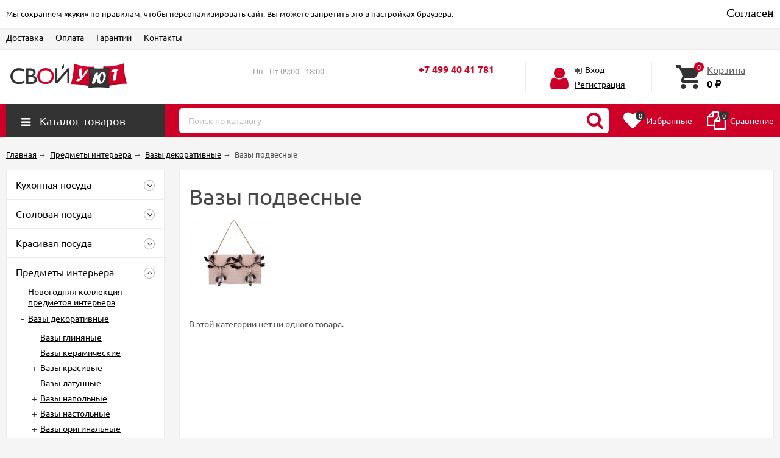

--- FILE ---
content_type: text/html; charset=utf-8
request_url: https://svoyuyt.ru/category/vazy-podvesnye/
body_size: 36276
content:
<!DOCTYPE html><html lang="ru"><head prefix="og: http://ogp.me/ns#"><meta http-equiv="Content-Type" content="text/html; charset=utf-8"/><meta name="viewport" content="width=device-width, initial-scale=1" /><meta http-equiv="X-UA-Compatible" content="IE=edge"><title>Купить вазы подвесные по низкой цене в интернет-магазине Свой Уют</title><meta name="Keywords" content="Вазы подвесные, СвойУют" /><meta name="Description" content="Вазы подвесные - купить в онлайн гипермаркете Свой Уют. Возможность выбора товара из категории вазы подвесные с сортировкой по цене, характеристикам, описанию и отзывам. Быстрая доставка и самовывоз. " /><link rel="shortcut icon" href="/favicon.ico"/><style>@font-face {font-family: "Ionicons";src: url("/wa-data/public/site/themes/unishop/fonts/ionicons/ionicons.eot?v=2.0.0");src: url("/wa-data/public/site/themes/unishop/fonts/ionicons/ionicons.eot?v=2.0.0#iefix") format("embedded-opentype"),url("/wa-data/public/site/themes/unishop/fonts/ionicons/ionicons.ttf?v=2.0.0") format("truetype"),url("/wa-data/public/site/themes/unishop/fonts/ionicons/ionicons.woff?v=2.0.0") format("woff"),url("/wa-data/public/site/themes/unishop/fonts/ionicons/ionicons.svg?v=2.0.0#Ionicons") format("svg");font-weight: normal;font-style: normal;}@font-face {font-family: 'FontAwesome';src: url('/wa-data/public/site/themes/unishop/fonts/fontawesome/fontawesome-webfont.eot');src: url('/wa-data/public/site/themes/unishop/fonts/fontawesome/fontawesome-webfont.eot?#iefix') format('embedded-opentype'),url('/wa-data/public/site/themes/unishop/fonts/fontawesome/fontawesome-webfont.woff2') format('woff2'),url('/wa-data/public/site/themes/unishop/fonts/fontawesome/fontawesome-webfont.woff') format('woff'),url('/wa-data/public/site/themes/unishop/fonts/fontawesome/fontawesome-webfont.ttf') format('truetype'),url('/wa-data/public/site/themes/unishop/fonts/fontawesome/fontawesome-webfont.svg') format('svg');font-weight: normal;font-style: normal;}</style><script>var globalThemeSettings = {isMobile: 0,isFormStylerInit: 0};</script><!-- css --><meta name="theme-color" content="#cf0028"><style>.bs-color,.bs-color > a,.bs-color > a:hover,a.bs-color:hover,.rating .fas,.review-rate .fas,.star,.star-empty,.star-hover,.star-half,.categories-item_subs > li:after,.category-subcat_item:after,.categories-item_subs li:before,ul.menu-v > li ul li:before,.owl-prev:hover,.owl-next:hover,.bx-next:hover,.bx-prev:hover,.owl-prev,.owl-next,.mainpage-products-more,.bx-next,.bx-prev{color: #cf0028;}.bg-bs-color.header-nav-block-outer{background: #cf0028;}.call-b-header{background: #cf0028 !important;}.bg-bs-color,input[type="button"].bg-bs-color,input[type="submit"].bg-bs-color,.bx-pager-item>a.active,.owl-dot.active>span{background: #cf0028;}a.inline-link,.inline-link,.select-list li.selected a,.select-list li.selected,a:hover,.link:hover,a.selected,.selected > a,.link.selected,.sd-color,.sd-color > a,.select-list,.select-list a,.sd-color > a:hover,a.sd-color:hover,.jq-selectbox,.select-list,.jq-selectbox__dropdown li:hover,.reviews-branch .reviews-branch .review:before,.comments ul ul:before,.checkbox-styler.checked:before,.jq-checkbox.checked:before,.radio-styler.checked:before,.jq-radio.checked:before,a.filter-opt-color:before,.filter-item_title:after,.category-views__el.selected,.button-link,button.button-link,input[type=button].button-link,input[type=submit].button-link,.sidebar-cats_el a:hover,.sidebar-cats li.selected > a,.checkout-options li.selected h3{color: #333333;}.bg-sd-color,.button, .button.disabled:hover,button, button.disabled:hover,input[type=button], input[type=button].disabled:hover,input[type=submit], input[type=submit].disabled:hover,.filters .ui-widget-header,.filters .ui-state-default,.filters .ui-state-hover,.filters .ui-widget-content .ui-state-default,.filters .ui-widget-content .ui-state-hover,.compare-diff-all li.selected{background: #333333;}.call-b-input input[type="submit"]{background: #333333 !important;}.br-sd-color,.product_image-preview.selected{border-color: #333333;}.br-bs-color,.product-tile_action .pr-action.active,.tags.cloud a, .tags.tile a,.bx-pager-item>a,.owl-dot>span{border-color: #cf0028;}.br-top-bs-color,ul.br-top-bs-color{border-top-color: #cf0028;}.br-top-sd-color,ul.br-top-sd-color{border-top-color: #333333 !important;}input[type="text"],input[type="search"],input[type="email"],input[type="password"],input[type="number"],textarea,select,.jq-selectbox{border: 1px solid #d1d1d1;}.select-list,.cart-coupon-form input{border: 1px solid #333333;}.jq-selectbox__trigger-arrow{border-top: 5px solid #333333;border-right: 5px solid transparent;border-left: 5px solid transparent;}.jq-selectbox__dropdown,.select-list__items{border: 1px solid #333333;}.select-list .select-list_toggle a{border-right: 1px solid #333333;}.header_nav-sub > ul:before{border-bottom: 5px solid #cf0028;}input[type="button"].bg-bs-color:hover,input[type="submit"].bg-bs-color:hover{background: #cf0028;}.pagination li.selected a{color: #333333;}.link-btn{border-color: #333333;color: #333333;}.action-msg:after,.drop-down-wrap:after{border: 5px solid transparent;border-bottom: 5px solid #333333;}.add-to-favorite.active,.add-to-compare.active{color: #cf0028 !important;}.tabs_el.selected{border-top-color: #333333;}.step-header.current{color: #333333;}.step-header.is-done,.step-header.is-done:hover{color: #FFF;background: #333333;}.step-header, .step-header.current{border-color:  #333333;background: #FFF;}.storequickorder-button,.button-fastorder__sk-oneclick{color: #cf0028 !important;border-color: #cf0028 !important;}.wa-signup-form-wrapper input:focus,.wa-signup-form-wrapper select:focus,.wa-signup-form-wrapper textarea:focus,.wa-login-form-wrapper input:focus,.wa-login-form-wrapper select:focus,.wa-login-form-wrapper textarea:focus{border-color: #333333 !important;}.radio-styler.checked:before,.jq-radio.checked:before{background: #333333;}.cat-menu__el:hover > .cat-menu__el-caret,.subcat-menu__el:hover > .cat-menu__el-caret{color: #333333;}.carousel-vertical .bx-prev:after,.carousel-vertical .bx-next:after{color: #333333;}.slider-wrap--products .owl-next,.slider-wrap--products .owl-prev{color: #cf0028 !important;}.shop-push-modal__btn_blue{background: #cf0028 !important;border-color: #cf0028 !important;}.shop-push-subscribe,button.shop-push-subscribe{color: #cf0028 ;}.shop-sk-callback-block .mfp-close:hover {color: #333333;}.shop-sk-callback__slider .ui-slider-range{background: #333333;}.shop-sk-callback__slider .ui-slider-handle{color: #333333;}.tile-gallery._tile-active .tile-gallery__item:hover:before {background: #333333 !important;}.product_options .inline-select a{border: 1px solid #cf0028;color: #cf0028;}.product_options .inline-select a.selected{background: #cf0028;}.wa-product-edit-dialog .wa-cart-section .wa-features-wrapper .wa-feature-wrapper:not(.color) .wa-variants-list .wa-variant{border: 1px solid #cf0028 !important;color: #cf0028 !important;}.wa-product-edit-dialog .wa-cart-section .wa-features-wrapper .wa-feature-wrapper:not(.color) .wa-variants-list .wa-variant.selected{background: #cf0028 !important;}.brands-mainpage button.owl-prev:not(.disabled):hover,.brands-mainpage button.owl-next:not(.disabled):hover{color: #333333;}.product_image-preview--video a{color: #333333;}.swipebox-thumbs_el.active{border: 2px solid #333333;}.swipebox-thumbs_el--icon{color: #333333;}.protilegallery_wrapper .protilegallery_tiles .protilegallery_tile:hover:before{background: #333333 !important;}input.cartOS__couponButton,.cartOS__button{background: #333333 !important;}.onestep-cart input[name="use_affiliate"]{color: #333333;}.wa-order-form-wrapper .wa-step-region-section .wa-required,.wa-order-cart-wrapper .wa-cart-details .wa-coupon-section button.wa-button.transparent,.wa-order-cart-wrapper .wa-cart-details .wa-coupon-section input.wa-button.transparent,.wa-delivery-types-section .wa-types-list .wa-type-wrapper.is-active .wa-name:before,.wa-step-payment-section .wa-methods-list.wide .wa-method-wrapper.is-active .wa-payment-name:before{color: #333333 !important;}.wa-order-cart-wrapper .wa-cart-details .wa-price-section .wa-price-discount{color: #cf0028 !important;}html:not(.with-touch) .wa-quantity-box .wa-button:not(.is-disabled):hover{color: #333333 !important;}.wa-input:not(:disabled):focus,.wa-textarea:not(:disabled):focus,.wa-dropdown.is-opened > .wa-dropdown-toggle{border-color: #333333 !important;}.timeline > li > a{background: #cf0028;}.timeline ul li:before{border-left: 1px solid #cf0028;}.timeline ul li:after{border-top: 1px solid #cf0028;}</style><style>body{font-family: 'Ubuntu', sans-serif;}.ruble{font-family: 'Arial', sans-serif;} .badge.bestseller{  background: #ff9c38; }  .badge.new{  background: #64f600; }  .badge.low-price{  background: #f70202; } .product-tile_name{height: 40px;}.aside-wrap--plugin .menu-v li:nth-child(12) ~ li{display: none;}</style><style>@font-face {font-family: 'Ubuntu';font-style: italic;font-weight: 400;src: local('Ubuntu Italic'), local('Ubuntu-Italic'),url('/wa-data/public/site/themes/unishop/fonts/ubuntu/ubuntu-v15-latin_cyrillic-italic.woff2') format('woff2'),url('/wa-data/public/site/themes/unishop/fonts/ubuntu/ubuntu-v15-latin_cyrillic-italic.woff') format('woff');}@font-face {font-family: 'Ubuntu';font-style: normal;font-weight: 500;src: local('Ubuntu Medium'), local('Ubuntu-Medium'),url('/wa-data/public/site/themes/unishop/fonts/ubuntu/ubuntu-v15-latin_cyrillic-500.woff2') format('woff2'),url('/wa-data/public/site/themes/unishop/fonts/ubuntu/ubuntu-v15-latin_cyrillic-500.woff') format('woff');}@font-face {font-family: 'Ubuntu';font-style: normal;font-weight: 400;src: local('Ubuntu Regular'), local('Ubuntu-Regular'),url('/wa-data/public/site/themes/unishop/fonts/ubuntu/ubuntu-v15-latin_cyrillic-regular.woff2') format('woff2'),url('/wa-data/public/site/themes/unishop/fonts/ubuntu/ubuntu-v15-latin_cyrillic-regular.woff') format('woff');}@font-face {font-family: 'Ubuntu';font-style: italic;font-weight: 500;src: local('Ubuntu Medium Italic'), local('Ubuntu-MediumItalic'),url('/wa-data/public/site/themes/unishop/fonts/ubuntu/ubuntu-v15-latin_cyrillic-500italic.woff2') format('woff2'),url('/wa-data/public/site/themes/unishop/fonts/ubuntu/ubuntu-v15-latin_cyrillic-500italic.woff') format('woff');}@font-face {font-family: 'Ubuntu';font-style: normal;font-weight: 700;src: local('Ubuntu Bold'), local('Ubuntu-Bold'),url('/wa-data/public/site/themes/unishop/fonts/ubuntu/ubuntu-v15-latin_cyrillic-700.woff2') format('woff2'),url('/wa-data/public/site/themes/unishop/fonts/ubuntu/ubuntu-v15-latin_cyrillic-700.woff') format('woff');}@font-face {font-family: 'Ubuntu';font-style: italic;font-weight: 700;src: local('Ubuntu Bold Italic'), local('Ubuntu-BoldItalic'),url('/wa-data/public/site/themes/unishop/fonts/ubuntu/ubuntu-v15-latin_cyrillic-700italic.woff2') format('woff2'),url('/wa-data/public/site/themes/unishop/fonts/ubuntu/ubuntu-v15-latin_cyrillic-700italic.woff') format('woff');}</style><script src="/wa-data/public/site/themes/unishop/jquery.min.js?v3.1.4.2"></script><!-- shop app css --><link href="/wa-data/public/shop/themes/unishop/unishop.shop.min.css?v3.1.4.2" rel="stylesheet"/><!-- plugin hook: 'frontend_head' --><meta property="og:type" content="article" />
<meta property="og:url" content="https://svoyuyt.ru/category/vazy-podvesnye/" />
</head><body class="no-touch bg-lightgrey"><div class="info-massage js-info-massage" data-id="1"><div class="info-massage__wrap l-wrapper"><div class="info-massage__content"><div class="info-massage__text">Мы сохраняем «куки» <a href="/static/personal-data-processing-policies/">по правилам</a>, чтобы персонализировать сайт. Вы можете запретить это в настройках браузера. <span class="info-massage__close js-info-message-close"><span class="info-massage__close-name" style="text-decoration:dashed">Согласен</span></span></div></div></div><div><div><div></div></div></div><span class="info-massage__close js-info-message-close"><span class="info-massage__close-name">&times;</span></span></div><div class="header_top"><div class="clearfix l-wrapper"><div class="float-right"></div><div class="header_menu"><div data-id="header-nav" class="header_menu-btn icon-before js-nav-btn"></div><nav id="header-nav" class="header_nav"><ul class="js-resp-nav"><li class="js-resp-nav-el js-header-nav-el"><a href="/dostavka/">Доставка</a></li><li class="js-resp-nav-el js-header-nav-el"><a href="/oplata/">Оплата</a></li><li class="js-resp-nav-el js-header-nav-el"><a href="/garantii/">Гарантии</a></li><li class="js-resp-nav-el js-header-nav-el"><a href="/kontakty/">Контакты</a></li><li class="js-resp-nav-else js-header-nav-el header_nav-else hide"><span class="link">Еще</span> <i class="fa fa-caret-down"></i><div class="header_nav-sub js-header-nav-sub"><ul class="js-resp-subnav-else br-top-bs-color"></ul></div></li></ul></nav></div></div></div><header class="header"><div class="l-wrapper header_inner"><div class="header_left"><a class="header_logo" href="/"><img class="js-logo-retina" data-at2x="/wa-data/public/site/themes/unishop/img/logo@2x.png?v1732800174" src="/wa-data/public/site/themes/unishop/img/logo.png" alt="СвойУют" id="logo" /></a></div><div class="header_right"><div class="header_address"><div class="header_address-text"></div><div class="header_hours">Пн - Пт 09:00 - 18:00</div></div><div class="header_contacts"><div class="header_phone bs-color">+7 499 40 41 781</div></div><div class="header_auth"><div class="header_auth-icon"><i class="fa fa-user icon bs-color"></i></div><div class="header_auth-content"><div class="header_auth-sign"><i class="fa fa-sign-in icon" aria-hidden="true"></i><a class="js-login js-form-popup" href="/login/">Вход</a></div><a href="/signup/">Регистрация</a></div></div><div class="header_cart js-preview-cart js-header-cart"  data-url="/cart/"><a href="/order/"><div class="header_cart-icon"><i class="icon ion-android-cart sd-color"></i><span class="js-cart-preview-count header_cart-count bg-bs-color">0</span></div><div class="header_cart-content"><span class="link">Корзина</span><div class="header_cart-total js-cart-preview-total">0 <span class="ruble">₽</span></div></div></a><div class="action-msg-wrap action-msg-wrap--cart js-action-msg"><div class="action-msg br-top-sd-color shadow">Товар добавлен в корзину!</div></div><div class="js-cart-popup cart-popup"></div></div></div></div></header><div class="header-nav-block-outer bg-bs-color js-content-move"><div class="header-nav-block l-wrapper"><div class=" display-table"><div class="header-nav-categories js-drop-down-outer"><div data-id="header-nav-categories" class="js-btn-drop-down header-nav-categories-btn bg-sd-color icon-before">Каталог товаров</div></div><div class="header-nav-search js-header-search"><i class="btn header-nav-search_btn-show icon-before js-show-header-nav-search"></i><form method="get" action="/search/" class="js-header-nav-search header-nav-search_form"><div class="search-input"><input class="header-nav-search-input js-search-auto" autocomplete="off" type="text" name="query" value="" placeholder="Поиск по каталогу" /><div class="search-auto-result js-search-auto-result"></div><i class="fa fa-search btn bs-color js-submit-form"></i></div></form></div><div class="header-nav-custom-pr"><div class="js-preview-favorite custom-pr"><a class="js-products-list-link" href="/search/?list=favorites"><div class="custom-pr_icon bs-color"><i class="fa fa-heart icon"></i><span class="js-products-list-count custom-pr_short-count bg-sd-color">0</span></div><div class="custom-pr_content"><span class="link custom-pr_title">Избранные</span></div></a><div class="action-msg-wrap js-action-msg"><div class="action-msg br-top-sd-color shadow">Товар добавлен в список избранных</div></div></div><div class="js-preview-compare custom-pr"><a class="js-products-list-link" href="/compare/"><div class="custom-pr_icon bs-color"><i class="fa fa-files-o icon "></i><span class="js-products-list-count custom-pr_short-count bg-sd-color">0</span></div><div class="custom-pr_content"><span class="link custom-pr_title">Сравнение</span></div></a><div class="action-msg-wrap js-action-msg"><div class="action-msg br-top-sd-color shadow" >Товар добавлен в список сравнения</div></div></div></div></div><div id="header-nav-categories" data-delay="1" class="header-nav-categories_wrap js-drop-down-wrap" data-retina="" data-lazy="1"><div class="js-bg categories-nav-bg mfp-bg mfp-ready"></div><div class="drop-down-wrap"><div class="cat-menu js-catmenu-wrap"><div class="js-cat-subs-disclosed has-subs cat-menu__el position-relative "><i class="js-catmenu-el-caret cat-menu__el-caret fa"></i><a class="cat-menu__el-link" href="/category/kukhonnaya-posuda/"><div class="cat-menu__el-title">Кухонная посуда</div></a><div class="subcat-menu cols-4 subcat-menu--disclosed js-submenu"><div class="subcat_cols"><div class="subcat_col"><div class="subcat-disclosed__el js-subcatmenu-el has-subs"><i class="js-catmenu-el-caret cat-menu__el-caret fa"></i><div class="subcat-disclosed__el-name"><a  href="/category/posuda-dlya-plit/">Посуда для плит</a></div><div class="subcat-disclosed__subs js-submenu"><div class="subcat-disclosed__sub"><a href="/category/kastryuli/">Кастрюли</a></div><div class="subcat-disclosed__sub"><a href="/category/skovorody/">Сковороды</a></div><div class="subcat-disclosed__sub"><a href="/category/turki-dlya-kofe/">Турки для кофе</a></div><div class="subcat-disclosed__sub"><a href="/category/chayniki/">Чайники</a></div></div></div><div class="subcat-disclosed__el js-subcatmenu-el has-subs"><i class="js-catmenu-el-caret cat-menu__el-caret fa"></i><div class="subcat-disclosed__el-name"><a  href="/category/posuda-dlya-dukhovki/">Посуда для духовки</a></div><div class="subcat-disclosed__subs js-submenu"><div class="subcat-disclosed__sub"><a href="/category/zharovni/">Жаровни</a></div><div class="subcat-disclosed__sub"><a href="/category/blyuda-dlya-vypechki/">Блюда для выпечки</a></div><div class="subcat-disclosed__sub"><a href="/category/blyuda-dlya-zapekaniya/">Блюда для запекания</a></div><div class="subcat-disclosed__sub"><a href="/category/gorshochki-dlya-zapekaniya/">Горшочки для запекания</a></div><div class="subcat-disclosed__sub"><a href="/category/kokotnitsy/">Кокотницы</a></div><div class="subcat-disclosed__sub"><a href="/category/protivni/">Противни</a></div><div class="subcat-disclosed__sub"><a href="/category/formy-dlya-vypechki/">Формы для выпечки</a></div><div class="subcat-disclosed__sub"><a href="/category/formy-dlya-zapekaniya/">Формы для запекания</a></div><div class="subcat-disclosed__sub"><a href="/category/keramicheskaya-posuda-dlya-dukhovki/">Керамическая посуда для духовки</a></div><div class="subcat-disclosed__sub"><a href="/category/steklyannaya-posuda-dlya-dukhovki/">Стеклянная посуда для духовки</a></div></div></div><div class="subcat-disclosed__el js-subcatmenu-el has-subs"><i class="js-catmenu-el-caret cat-menu__el-caret fa"></i><div class="subcat-disclosed__el-name"><a  href="/category/posuda-dlya-prigotovleniya-blyud/">Посуда для приготовления блюд</a></div><div class="subcat-disclosed__subs js-submenu"><div class="subcat-disclosed__sub"><a href="/category/posuda-dlya-varki/">Посуда для варки</a></div><div class="subcat-disclosed__sub"><a href="/category/posuda-dlya-vypechki/">Посуда для выпечки</a></div><div class="subcat-disclosed__sub"><a href="/category/posuda-dlya-zharki/">Посуда для жарки</a></div><div class="subcat-disclosed__sub"><a href="/category/posuda-dlya-zapekaniya/">Посуда для запекания</a></div><div class="subcat-disclosed__sub"><a href="/category/posuda-dlya-testa/">Посуда для теста</a></div><div class="subcat-disclosed__sub"><a href="/category/posuda-dlya-tusheniya/">Посуда для тушения</a></div></div></div></div> <!--  .subcat_col --><div class="subcat_col"><div class="subcat-disclosed__el js-subcatmenu-el has-subs"><i class="js-catmenu-el-caret cat-menu__el-caret fa"></i><div class="subcat-disclosed__el-name"><a  href="/category/nozhi-kukhonnye/">Ножи кухонные</a></div><div class="subcat-disclosed__subs js-submenu"><div class="subcat-disclosed__sub"><a href="/category/podstavki-dlya-nozhey/">Подставки для ножей</a></div><div class="subcat-disclosed__sub"><a href="/category/nozhi-fissler/">Ножи Fissler</a></div><div class="subcat-disclosed__sub"><a href="/category/nozhi-obvalochnye/">Ножи обвалочные</a></div><div class="subcat-disclosed__sub"><a href="/category/nozhi-povarskie/">Ножи поварские</a></div><div class="subcat-disclosed__sub"><a href="/category/nozhi-razdelochnye/">Ножи разделочные</a></div><div class="subcat-disclosed__sub"><a href="/category/nozhi-santoku/">Ножи сантоку</a></div><div class="subcat-disclosed__sub"><a href="/category/nozhi-spetsialnye/">Ножи специальные</a></div><div class="subcat-disclosed__sub"><a href="/category/nozhi-universalnye/">Ножи универсальные</a></div><div class="subcat-disclosed__sub"><a href="/category/nozhi-toporiki/">Ножи-топорики</a></div></div></div><div class="subcat-disclosed__el js-subcatmenu-el has-subs"><i class="js-catmenu-el-caret cat-menu__el-caret fa"></i><div class="subcat-disclosed__el-name"><a  href="/category/tekhnika-dlya-kuhni/">Техника для кухни</a></div><div class="subcat-disclosed__subs js-submenu"><div class="subcat-disclosed__sub"><a href="/category/sokovyzhimalki-elektricheskie/">Соковыжималки электрические</a></div><div class="subcat-disclosed__sub"><a href="/category/multivarki/">Мультиварки</a></div><div class="subcat-disclosed__sub"><a href="/category/myasorubki-elektricheskie/">Мясорубки электрические</a></div><div class="subcat-disclosed__sub"><a href="/category/sendvichnitsy/">Сэндвичницы</a></div><div class="subcat-disclosed__sub"><a href="/category/choppery-izmelchiteli/">Чопперы измельчители</a></div><div class="subcat-disclosed__sub"><a href="/category/miksery-kukhonnye/">Миксеры кухонные</a></div><div class="subcat-disclosed__sub"><a href="/category/samovary-elektricheskie/">Самовары электрические</a></div><div class="subcat-disclosed__sub"><a href="/category/vesy-kukhonnye/">Весы кухонные</a></div><div class="subcat-disclosed__sub"><a href="/category/tostery/">Тостеры</a></div><div class="subcat-disclosed__sub"><a href="/category/kofevarki-elektricheskie/">Кофеварки электрические</a></div><div class="subcat-disclosed__sub"><a href="/category/kofemolki-elektricheskie/">Кофемолки электрические</a></div><div class="subcat-disclosed__sub"><a href="/category/blendery/">Блендеры</a></div><div class="subcat-disclosed__sub"><a href="/category/gril-domashniy/">Гриль домашний</a></div><div class="subcat-disclosed__sub"><a href="/category/kapuchinatory/">Капучинаторы</a></div><div class="subcat-disclosed__sub"><a href="/category/chayniki-elektricheskie/">Чайники электрические</a></div></div></div><div class="subcat-disclosed__el js-subcatmenu-el has-subs"><i class="js-catmenu-el-caret cat-menu__el-caret fa"></i><div class="subcat-disclosed__el-name"><a  href="/category/nabor-kukhonnoy-posudy/">Наборы кухонной посуды</a></div><div class="subcat-disclosed__subs js-submenu"><div class="subcat-disclosed__sub"><a href="/category/nabory-nozhey/">Наборы ножей</a></div><div class="subcat-disclosed__sub"><a href="/category/nabory-posudy-dlya-vypechki/">Наборы посуды для выпечки</a></div><div class="subcat-disclosed__sub"><a href="/category/nabory-posudy-dlya-plity/">Наборы посуды для плиты</a></div></div></div></div> <!--  .subcat_col --><div class="subcat_col"><div class="subcat-disclosed__el js-subcatmenu-el has-subs"><i class="js-catmenu-el-caret cat-menu__el-caret fa"></i><div class="subcat-disclosed__el-name"><a  href="/category/posuda-dlya-khraneniya/">Посуда для хранения</a></div><div class="subcat-disclosed__subs js-submenu"><div class="subcat-disclosed__sub"><a href="/category/shkatulki-dlya-chaya/">Шкатулки для чая</a></div><div class="subcat-disclosed__sub"><a href="/category/banki-dlya-produktov/">Банки для продуктов</a></div><div class="subcat-disclosed__sub"><a href="/category/butyli/">Бутыли</a></div><div class="subcat-disclosed__sub"><a href="/category/dozatory-dlya-produktov/">Дозаторы для продуктов</a></div><div class="subcat-disclosed__sub"><a href="/category/yemkosti-dlya-khraneniya/">Емкости для хранения</a></div><div class="subcat-disclosed__sub"><a href="/category/zazhimy-dlya-paketov/">Зажимы для пакетов</a></div><div class="subcat-disclosed__sub"><a href="/category/konteynery-dlya-edy/">Контейнеры для еды</a></div><div class="subcat-disclosed__sub"><a href="/category/korobki-dlya-khraneniya-produktov/">Коробки для хранения продуктов</a></div><div class="subcat-disclosed__sub"><a href="/category/posuda-dlya-masla/">Посуда для масла</a></div><div class="subcat-disclosed__sub"><a href="/category/posuda-dlya-spetsiy/">Посуда для специй</a></div><div class="subcat-disclosed__sub"><a href="/category/termokruzhki/">Термокружки</a></div><div class="subcat-disclosed__sub"><a href="/category/termosy/">Термосы</a></div><div class="subcat-disclosed__sub"><a href="/category/khlebnitsy/">Хлебницы</a></div></div></div><div class="subcat-disclosed__el"><div class="subcat-disclosed__el-name"><a  href="/category/alyuminievaya-posuda/">Алюминиевая посуда</a></div></div><div class="subcat-disclosed__el"><div class="subcat-disclosed__el-name"><a  href="/category/posuda-silikonovaya/">Посуда силиконовая</a></div></div></div> <!--  .subcat_col --><div class="subcat_col"><div class="subcat-disclosed__el js-subcatmenu-el has-subs"><i class="js-catmenu-el-caret cat-menu__el-caret fa"></i><div class="subcat-disclosed__el-name"><a  href="/category/kukhonnyye-prinadlyezhnosti/">Кухонные принадлежности</a></div><div class="subcat-disclosed__subs js-submenu"><div class="subcat-disclosed__sub"><a href="/category/venchiki-dlya-vzbivaniya/">Венчики для взбивания</a></div><div class="subcat-disclosed__sub"><a href="/category/vilki-kukhonnye/">Вилки кухонные</a></div><div class="subcat-disclosed__sub"><a href="/category/voronki-kukhonnye/">Воронки кухонные</a></div><div class="subcat-disclosed__sub"><a href="/category/doski-razdelochnye/">Доски разделочные</a></div><div class="subcat-disclosed__sub"><a href="/category/durshlag/">Дуршлаги</a></div><div class="subcat-disclosed__sub"><a href="/category/kistochki-kulinarnye/">Кисточки кулинарные</a></div><div class="subcat-disclosed__sub"><a href="/category/kovriki-dlya-vypechki/">Коврики для выпечки</a></div><div class="subcat-disclosed__sub"><a href="/category/kukhonnye-lozhki/">Ложки кухонные</a></div><div class="subcat-disclosed__sub"><a href="/category/lopatki-kukhonnye/">Лопатки кухонные</a></div><div class="subcat-disclosed__sub"><a href="/category/meshki-konditerskie/">Мешки кондитерские</a></div><div class="subcat-disclosed__sub"><a href="/category/molotki-dlya-otbivaniya-myasa/">Молотки для отбивания мяса</a></div><div class="subcat-disclosed__sub"><a href="/category/nozhnitsy-kukhonnye/">Ножницы кухонные</a></div><div class="subcat-disclosed__sub"><a href="/category/ovoshchechistki/">Овощечистки</a></div><div class="subcat-disclosed__sub"><a href="/category/otkryvalki-dlya-konservnykh-banok/">Открывалки для консервных банок</a></div><div class="subcat-disclosed__sub"><a href="/category/podstavki-dlya-goryachego/">Подставки для горячего</a></div><div class="subcat-disclosed__sub"><a href="/category/podstavki-dlya-kukhonnykh-prinadlezhnostey/">Подставки для кухонных принадлежностей</a></div><div class="subcat-disclosed__sub"><a href="/category/podstavki-pod-lozhku/">Подставки под ложку</a></div><div class="subcat-disclosed__sub"><a href="/category/polovniki/">Половники</a></div><div class="subcat-disclosed__sub"><a href="/category/posuda-dlya-mytya-fruktov/">Посуда для мытья фруктов</a></div><div class="subcat-disclosed__sub"><a href="/category/pressy-dlya-chesnoka/">Прессы для чеснока</a></div><div class="subcat-disclosed__sub"><a href="/category/prikhvatki-dlya-kukhni/">Прихватки для кухни</a></div><div class="subcat-disclosed__sub"><a href="/category/sita-dlya-muki/">Сита для муки</a></div><div class="subcat-disclosed__sub"><a href="/category/skalki/">Скалки</a></div><div class="subcat-disclosed__sub"><a href="/category/sushilki-dlya-posudy/">Сушилки для посуды</a></div><div class="subcat-disclosed__sub"><a href="/category/tenderayzer/">Тендерайзеры</a></div><div class="subcat-disclosed__sub"><a href="/category/terki-kukhonnye/">Терки кухонные</a></div><div class="subcat-disclosed__sub"><a href="/category/tolkushki/">Толкушки</a></div><div class="subcat-disclosed__sub"><a href="/category/formy-konditerskie/">Формы кондитерские</a></div><div class="subcat-disclosed__sub"><a href="/category/shpritsy-konditerskie/">Шприцы кондитерские</a></div><div class="subcat-disclosed__sub"><a href="/category/shtampy-dlya-pechenya/">Штампы для печенья</a></div><div class="subcat-disclosed__sub"><a href="/category/shumovki/">Шумовки</a></div><div class="subcat-disclosed__sub"><a href="/category/shchetki-kukhonnye/">Щетки кухонные</a></div></div></div></div></div></div></div><div class="js-cat-subs-disclosed has-subs cat-menu__el position-relative "><i class="js-catmenu-el-caret cat-menu__el-caret fa"></i><a class="cat-menu__el-link" href="/category/stolovaya-posuda/"><div class="cat-menu__el-title">Столовая посуда</div></a><div class="subcat-menu cols-4 subcat-menu--disclosed js-submenu"><div class="subcat_cols"><div class="subcat_col"><div class="subcat-disclosed__el js-subcatmenu-el has-subs"><i class="js-catmenu-el-caret cat-menu__el-caret fa"></i><div class="subcat-disclosed__el-name"><a  href="/category/servizy/">Сервизы</a></div><div class="subcat-disclosed__subs js-submenu"><div class="subcat-disclosed__sub"><a href="/category/kvadratnye-servizy/">Квадратные сервизы</a></div><div class="subcat-disclosed__sub"><a href="/category/keramicheskie-servizy/">Керамические сервизы</a></div><div class="subcat-disclosed__sub"><a href="/category/kofeynye-servizy/">Кофейные сервизы</a></div><div class="subcat-disclosed__sub"><a href="/category/obedennye-servizy/">Обеденные сервизы</a></div><div class="subcat-disclosed__sub"><a href="/category/servizy-belye/">Сервизы белые</a></div><div class="subcat-disclosed__sub"><a href="/category/servizy-iz-kostyanogo-farfora/">Сервизы из костяного фарфора</a></div><div class="subcat-disclosed__sub"><a href="/category/servizy-krasivye/">Сервизы красивые</a></div><div class="subcat-disclosed__sub"><a href="/category/servizy-na-12-person/">Сервизы на 12 персон</a></div><div class="subcat-disclosed__sub"><a href="/category/servizy-na-6-person/">Сервизы на 6 персон</a></div><div class="subcat-disclosed__sub"><a href="/category/servizy-elitnye/">Сервизы элитные</a></div><div class="subcat-disclosed__sub"><a href="/category/stolovye-servizy/">Столовые сервизы</a></div><div class="subcat-disclosed__sub"><a href="/category/farforovye-servizy/">Фарфоровые сервизы</a></div><div class="subcat-disclosed__sub"><a href="/category/chaynye-servizy/">Чайные сервизы</a></div></div></div><div class="subcat-disclosed__el"><div class="subcat-disclosed__el-name"><a  href="/category/posuda-fayansovaya/">Посуда фаянсовая</a></div></div><div class="subcat-disclosed__el js-subcatmenu-el has-subs"><i class="js-catmenu-el-caret cat-menu__el-caret fa"></i><div class="subcat-disclosed__el-name"><a  href="/category/posuda-dlya-napitkov/">Посуда для напитков</a></div><div class="subcat-disclosed__subs js-submenu"><div class="subcat-disclosed__sub"><a href="/category/bokaly/">Бокалы</a></div><div class="subcat-disclosed__sub"><a href="/category/grafiny/">Графины</a></div><div class="subcat-disclosed__sub"><a href="/category/kruzhki/">Кружки</a></div><div class="subcat-disclosed__sub"><a href="/category/kuvshiny/">Кувшины</a></div><div class="subcat-disclosed__sub"><a href="/category/posuda-dlya-alkogolya/">Посуда для алкоголя</a></div><div class="subcat-disclosed__sub"><a href="/category/posuda-dlya-vody/">Посуда для воды</a></div><div class="subcat-disclosed__sub"><a href="/category/posuda-dlya-kofe/">Посуда для кофе</a></div><div class="subcat-disclosed__sub"><a href="/category/posuda-chaynaya/">Посуда чайная</a></div><div class="subcat-disclosed__sub"><a href="/category/ryumki/">Рюмки</a></div><div class="subcat-disclosed__sub"><a href="/category/stakany/">Стаканы</a></div><div class="subcat-disclosed__sub"><a href="/category/stopki/">Стопки</a></div><div class="subcat-disclosed__sub"><a href="/category/shtofy/">Штофы</a></div></div></div></div> <!--  .subcat_col --><div class="subcat_col"><div class="subcat-disclosed__el js-subcatmenu-el has-subs"><i class="js-catmenu-el-caret cat-menu__el-caret fa"></i><div class="subcat-disclosed__el-name"><a  href="/category/posuda-farforovaya/">Посуда фарфоровая</a></div><div class="subcat-disclosed__subs js-submenu"><div class="subcat-disclosed__sub"><a href="/category/kitayskiy-farfor/">Китайский фарфор</a></div><div class="subcat-disclosed__sub"><a href="/category/nemetskiy-farfor/">Немецкий фарфор</a></div><div class="subcat-disclosed__sub"><a href="/category/cheshskiy-farfor/">Чешский фарфор</a></div></div></div><div class="subcat-disclosed__el"><div class="subcat-disclosed__el-name"><a  href="/category/posuda-khrustalnaya/">Посуда хрустальная</a></div></div><div class="subcat-disclosed__el js-subcatmenu-el has-subs"><i class="js-catmenu-el-caret cat-menu__el-caret fa"></i><div class="subcat-disclosed__el-name"><a  href="/category/posuda-dlya-bara/">Посуда для бара</a></div><div class="subcat-disclosed__subs js-submenu"><div class="subcat-disclosed__sub"><a href="/category/aksessuary-barnye/">Аксессуары барные</a></div><div class="subcat-disclosed__sub"><a href="/category/bokaly-dlya-bara/">Бокалы для бара</a></div><div class="subcat-disclosed__sub"><a href="/category/vedra-dlya-lda/">Ведра для льда</a></div><div class="subcat-disclosed__sub"><a href="/category/dispensery-dlya-napitkov/">Диспенсеры для напитков</a></div><div class="subcat-disclosed__sub"><a href="/category/minibary/">Минибары</a></div><div class="subcat-disclosed__sub"><a href="/category/nasosy-dlya-vina/">Насосы для вина</a></div><div class="subcat-disclosed__sub"><a href="/category/otkryvalki-dlya-butylok/">Открывалки для бутылок</a></div><div class="subcat-disclosed__sub"><a href="/category/okhladiteli-dlya-vina/">Охладители для вина</a></div><div class="subcat-disclosed__sub"><a href="/category/podstavki-pod-butylki/">Подставки под бутылки</a></div><div class="subcat-disclosed__sub"><a href="/category/probki-dlya-butylok/">Пробки для бутылок</a></div><div class="subcat-disclosed__sub"><a href="/category/skvizery-dlya-limona/">Сквизеры для лимона</a></div><div class="subcat-disclosed__sub"><a href="/category/futlyary-dlya-butylok/">Футляры для бутылок</a></div><div class="subcat-disclosed__sub"><a href="/category/shtopory-dlya-vina/">Штопоры для вина</a></div></div></div></div> <!--  .subcat_col --><div class="subcat_col"><div class="subcat-disclosed__el"><div class="subcat-disclosed__el-name"><a  href="/category/posuda-keramicheskaya/">Посуда керамическая</a></div></div><div class="subcat-disclosed__el"><div class="subcat-disclosed__el-name"><a  href="/category/posuda-steklyannaya/">Посуда стеклянная</a></div></div><div class="subcat-disclosed__el js-subcatmenu-el has-subs"><i class="js-catmenu-el-caret cat-menu__el-caret fa"></i><div class="subcat-disclosed__el-name"><a  href="/category/posuda-dlya-servirovki-stola/">Посуда для сервировки стола</a></div><div class="subcat-disclosed__subs js-submenu"><div class="subcat-disclosed__sub"><a href="/category/blyuda-stolovye/">Блюда столовые</a></div><div class="subcat-disclosed__sub"><a href="/category/ikornitsy/">Икорницы</a></div><div class="subcat-disclosed__sub"><a href="/category/konfetnitsy/">Конфетницы</a></div><div class="subcat-disclosed__sub"><a href="/category/maslenki/">Масленки</a></div><div class="subcat-disclosed__sub"><a href="/category/molochniki/">Молочники</a></div><div class="subcat-disclosed__sub"><a href="/category/perechnitsy/">Перечницы</a></div><div class="subcat-disclosed__sub"><a href="/category/podnosy/">Подносы</a></div><div class="subcat-disclosed__sub"><a href="/category/podstavki-dlya-zubochistok/">Подставки для зубочисток</a></div><div class="subcat-disclosed__sub"><a href="/category/podstavki-pod-yaytsa/">Подставки под яйца</a></div><div class="subcat-disclosed__sub"><a href="/category/posuda-dlya-goryachego/">Посуда для горячего</a></div><div class="subcat-disclosed__sub"><a href="/category/posuda-dlya-desertov/">Посуда для десертов</a></div><div class="subcat-disclosed__sub"><a href="/category/posuda-dlya-zavtraka/">Посуда для завтрака</a></div><div class="subcat-disclosed__sub"><a href="/category/posuda-dlya-zakusok/">Посуда для закусок</a></div><div class="subcat-disclosed__sub"><a href="/category/salfetki/">Салфетки</a></div><div class="subcat-disclosed__sub"><a href="/category/salfetnitsy/">Салфетницы</a></div><div class="subcat-disclosed__sub"><a href="/category/koltsa-dlya-salfetok/">Кольца для салфеток</a></div><div class="subcat-disclosed__sub"><a href="/category/sakharnitsy/">Сахарницы</a></div><div class="subcat-disclosed__sub"><a href="/category/solonki/">Солонки</a></div><div class="subcat-disclosed__sub"><a href="/category/sousniki/">Соусники</a></div><div class="subcat-disclosed__sub"><a href="/category/sukharnitsy/">Сухарницы</a></div><div class="subcat-disclosed__sub"><a href="/category/tarelki/">Тарелки</a></div><div class="subcat-disclosed__sub"><a href="/category/fondyushnitsy/">Фондюшницы</a></div><div class="subcat-disclosed__sub"><a href="/category/fruktovnitsy/">Фруктовницы</a></div><div class="subcat-disclosed__sub"><a href="/category/chashki/">Чашки</a></div></div></div></div> <!--  .subcat_col --><div class="subcat_col"><div class="subcat-disclosed__el js-subcatmenu-el has-subs"><i class="js-catmenu-el-caret cat-menu__el-caret fa"></i><div class="subcat-disclosed__el-name"><a  href="/category/nabory-stolovoy-posudy/">Наборы столовой посуды</a></div><div class="subcat-disclosed__subs js-submenu"><div class="subcat-disclosed__sub"><a href="/category/nabory-blyud/">Наборы блюд</a></div><div class="subcat-disclosed__sub"><a href="/category/nabory-detskoy-posudy/">Наборы детской посуды</a></div><div class="subcat-disclosed__sub"><a href="/category/nabory-dlya-varenya/">Наборы для варенья</a></div><div class="subcat-disclosed__sub"><a href="/category/nabory-dlya-zakusok/">Наборы для закусок</a></div><div class="subcat-disclosed__sub"><a href="/category/nabory-dlya-kanape/">Наборы для канапе</a></div><div class="subcat-disclosed__sub"><a href="/category/nabory-dlya-sushi/">Наборы для суши</a></div><div class="subcat-disclosed__sub"><a href="/category/nabory-dlya-fondyu/">Наборы для фондю</a></div><div class="subcat-disclosed__sub"><a href="/category/nabory-kremanok/">Наборы креманок</a></div><div class="subcat-disclosed__sub"><a href="/category/nabory-podnosov/">Наборы подносов</a></div><div class="subcat-disclosed__sub"><a href="/category/nabory-rozetok/">Наборы розеток</a></div><div class="subcat-disclosed__sub"><a href="/category/nabor-salatnikov/">Наборы салатников</a></div><div class="subcat-disclosed__sub"><a href="/category/nabory-sakharnits/">Наборы сахарниц</a></div><div class="subcat-disclosed__sub"><a href="/category/nabory-sakharnitsy-i-molochnika/">Наборы сахарницы и молочника</a></div><div class="subcat-disclosed__sub"><a href="/category/nabory-tarelok/">Наборы тарелок</a></div><div class="subcat-disclosed__sub"><a href="/category/obedennye-nabory/">Обеденные наборы</a></div><div class="subcat-disclosed__sub"><a href="/category/chaynye-nabory/">Чайные наборы</a></div></div></div><div class="subcat-disclosed__el js-subcatmenu-el has-subs"><i class="js-catmenu-el-caret cat-menu__el-caret fa"></i><div class="subcat-disclosed__el-name"><a  href="/category/stolovye-pribory/">Столовые приборы</a></div><div class="subcat-disclosed__subs js-submenu"><div class="subcat-disclosed__sub"><a href="/category/vilki-stolovye/">Вилки столовые</a></div><div class="subcat-disclosed__sub"><a href="/category/lozhki/">Ложки</a></div><div class="subcat-disclosed__sub"><a href="/category/lopatki-stolovye/">Лопатки столовые</a></div><div class="subcat-disclosed__sub"><a href="/category/nabory-stolovykh-priborov/">Наборы столовых приборов</a></div><div class="subcat-disclosed__sub"><a href="/category/nozhi-stolovye/">Ножи столовые</a></div><div class="subcat-disclosed__sub"><a href="/category/desertnye-pribory/">Приборы десертные</a></div><div class="subcat-disclosed__sub"><a href="/category/pribory-dlya-raskladki-blyud/">Приборы для раскладки блюд</a></div><div class="subcat-disclosed__sub"><a href="/category/shchiptsy-stolovye/">Щипцы столовые</a></div></div></div></div></div></div></div><div class="js-cat-subs-disclosed has-subs cat-menu__el position-relative "><i class="js-catmenu-el-caret cat-menu__el-caret fa"></i><a class="cat-menu__el-link" href="/category/krasivaya-posuda/"><div class="cat-menu__el-title">Красивая посуда</div></a><div class="subcat-menu cols-4 subcat-menu--disclosed js-submenu"><div class="subcat_cols"><div class="subcat_col"><div class="subcat-disclosed__el js-subcatmenu-el has-subs"><i class="js-catmenu-el-caret cat-menu__el-caret fa"></i><div class="subcat-disclosed__el-name"><a  href="/category/krasivaya-kukhonnaya-posuda/">Красивая кухонная посуда</a></div><div class="subcat-disclosed__subs js-submenu"><div class="subcat-disclosed__sub"><a href="/category/krasivye-podnosy/">Красивые подносы</a></div><div class="subcat-disclosed__sub"><a href="/category/banki-dlya-sypuchikh-produktov-krasivye/">Банки для сыпучих продуктов красивые</a></div><div class="subcat-disclosed__sub"><a href="/category/kastryuli-krasivye/">Кастрюли красивые</a></div><div class="subcat-disclosed__sub"><a href="/category/nabory-dlya-spetsiy-krasivye/">Наборы для специй красивые</a></div><div class="subcat-disclosed__sub"><a href="/category/nozhi-krasivye/">Ножи красивые</a></div><div class="subcat-disclosed__sub"><a href="/category/podstavki-dlya-goryachego-krasivye/">Подставки для горячего красивые</a></div><div class="subcat-disclosed__sub"><a href="/category/razdelochnye-doski-krasivye/">Разделочные доски красивые</a></div><div class="subcat-disclosed__sub"><a href="/category/termokruzhki-krasivye/">Термокружки красивые</a></div><div class="subcat-disclosed__sub"><a href="/category/termosy-krasivye/">Термосы красивые</a></div><div class="subcat-disclosed__sub"><a href="/category/khlebnitsy-krasivye/">Хлебницы красивые</a></div><div class="subcat-disclosed__sub"><a href="/category/chayniki-krasivye/">Чайники красивые</a></div></div></div><div class="subcat-disclosed__el js-subcatmenu-el has-subs"><i class="js-catmenu-el-caret cat-menu__el-caret fa"></i><div class="subcat-disclosed__el-name"><a  href="/category/krasivaya-stolovaya-posuda/">Красивая столовая посуда</a></div><div class="subcat-disclosed__subs js-submenu"><div class="subcat-disclosed__sub"><a href="/category/blyuda-krasivye/">Блюда красивые</a></div><div class="subcat-disclosed__sub"><a href="/category/bokaly-krasivye/">Бокалы красивые</a></div><div class="subcat-disclosed__sub"><a href="/category/bulonnitsy-krasivye/">Бульонницы красивые</a></div><div class="subcat-disclosed__sub"><a href="/category/konfetnitsy-krasivye/">Конфетницы красивые</a></div><div class="subcat-disclosed__sub"><a href="/category/kremanki-krasivye/">Креманки красивые</a></div><div class="subcat-disclosed__sub"><a href="/category/kruzhki-krasivye/">Кружки красивые</a></div><div class="subcat-disclosed__sub"><a href="/category/kuvshiny-krasivye/">Кувшины красивые</a></div><div class="subcat-disclosed__sub"><a href="/category/maslenki-krasivye/">Масленки красивые</a></div><div class="subcat-disclosed__sub"><a href="/category/menazhnitsy-krasivye/">Менажницы красивые</a></div><div class="subcat-disclosed__sub"><a href="/category/ryumki-krasivye/">Рюмки красивые</a></div><div class="subcat-disclosed__sub"><a href="/category/salatniki-krasivye/">Салатники красивые</a></div><div class="subcat-disclosed__sub"><a href="/category/sakharnitsy-krasivye/">Сахарницы красивые</a></div><div class="subcat-disclosed__sub"><a href="/category/stakany-krasivye/">Стаканы красивые</a></div><div class="subcat-disclosed__sub"><a href="/category/stopki-krasivye/">Стопки красивые</a></div><div class="subcat-disclosed__sub"><a href="/category/supnitsy-krasivye/">Супницы красивые</a></div><div class="subcat-disclosed__sub"><a href="/category/tarelki-krasivye/">Тарелки красивые</a></div><div class="subcat-disclosed__sub"><a href="/category/tortovnitsy-krasivye/">Тортовницы красивые</a></div><div class="subcat-disclosed__sub"><a href="/category/fruktovnitsy-krasivye/">Фруктовницы красивые</a></div><div class="subcat-disclosed__sub"><a href="/category/chayniki-zavarochnye-krasivye/">Чайники заварочные красивые</a></div><div class="subcat-disclosed__sub"><a href="/category/chaynye-nabory-krasivye/">Чайные наборы красивые</a></div></div></div><div class="subcat-disclosed__el"><div class="subcat-disclosed__el-name"><a  href="/category/posuda-gusi/">Посуда &quot;Гуси&quot;</a></div></div><div class="subcat-disclosed__el"><div class="subcat-disclosed__el-name"><a  href="/category/posuda-madonna/">Посуда &quot;Мадонна&quot;</a></div></div></div> <!--  .subcat_col --><div class="subcat_col"><div class="subcat-disclosed__el"><div class="subcat-disclosed__el-name"><a  href="/category/posuda-okhota/">Посуда &quot;Охота&quot;</a></div></div><div class="subcat-disclosed__el"><div class="subcat-disclosed__el-name"><a  href="/category/posuda-lefard/">Посуда Lefard</a></div></div><div class="subcat-disclosed__el"><div class="subcat-disclosed__el-name"><a  href="/category/posuda-koreyskaya-roza/">Посуда &quot;Корейская роза&quot;</a></div></div><div class="subcat-disclosed__el js-subcatmenu-el has-subs"><i class="js-catmenu-el-caret cat-menu__el-caret fa"></i><div class="subcat-disclosed__el-name"><a  href="/category/dekorativnaya-posuda/">Декоративная посуда</a></div><div class="subcat-disclosed__subs js-submenu"><div class="subcat-disclosed__sub"><a href="/category/posuda-arbuz/">Посуда &quot;Арбуз&quot;</a></div><div class="subcat-disclosed__sub"><a href="/category/posuda-s-sovami/">Посуда с совами</a></div><div class="subcat-disclosed__sub"><a href="/category/posuda-yabloko/">Посуда &quot;яблоко&quot;</a></div><div class="subcat-disclosed__sub"><a href="/category/posuda-v-forme-rybok/">Посуда в форме рыбок</a></div><div class="subcat-disclosed__sub"><a href="/category/posuda-v-forme-serdtsa/">Посуда в форме сердца</a></div><div class="subcat-disclosed__sub"><a href="/category/posuda-kvadratnaya/">Посуда квадратная</a></div><div class="subcat-disclosed__sub"><a href="/category/posuda-neobychnoy-formy/">Посуда необычной формы</a></div><div class="subcat-disclosed__sub"><a href="/category/posuda-s-koshkami/">Посуда с кошками</a></div><div class="subcat-disclosed__sub"><a href="/category/posuda-s-tsvetami/">Посуда с цветами</a></div><div class="subcat-disclosed__sub"><a href="/category/posuda-so-strazami/">Посуда со стразами</a></div></div></div></div> <!--  .subcat_col --><div class="subcat_col"><div class="subcat-disclosed__el js-subcatmenu-el has-subs"><i class="js-catmenu-el-caret cat-menu__el-caret fa"></i><div class="subcat-disclosed__el-name"><a  href="/category/posuda-prazdnichnaya/">Посуда праздничная</a></div><div class="subcat-disclosed__subs js-submenu"><div class="subcat-disclosed__sub"><a href="/category/novogodnyaya-posuda/">Новогодняя посуда</a></div><div class="subcat-disclosed__sub"><a href="/category/posuda-ko-dnyu-svyatogo-valentina/">Посуда ко Дню святого Валентина</a></div><div class="subcat-disclosed__sub"><a href="/category/posuda-na-23-fevralya/">Посуда на 23 февраля</a></div><div class="subcat-disclosed__sub"><a href="/category/posuda-na-8-marta/">Посуда на 8 марта</a></div><div class="subcat-disclosed__sub"><a href="/category/paskhalnaya-posuda/">Пасхальная посуда</a></div><div class="subcat-disclosed__sub"><a href="/category/bokaly-dlya-svadby/">Бокалы для свадьбы</a></div><div class="subcat-disclosed__sub"><a href="/category/musulmanskaya-posuda/">Мусульманская посуда</a></div><div class="subcat-disclosed__sub"><a href="/category/pravoslavnaya-posuda/">Православная посуда</a></div></div></div><div class="subcat-disclosed__el js-subcatmenu-el has-subs"><i class="js-catmenu-el-caret cat-menu__el-caret fa"></i><div class="subcat-disclosed__el-name"><a  href="/category/posuda-podarochnaya/">Посуда подарочная</a></div><div class="subcat-disclosed__subs js-submenu"><div class="subcat-disclosed__sub"><a href="/category/nabory-posudy-v-podarok/">Наборы посуды в подарок</a></div><div class="subcat-disclosed__sub"><a href="/category/posuda-v-podarok-na-svadbu/">Посуда в подарок на свадьбу</a></div><div class="subcat-disclosed__sub"><a href="/category/bokaly-podarochnye/">Бокалы подарочные</a></div><div class="subcat-disclosed__sub"><a href="/category/podarochnye-kruzhki/">Кружки подарочные</a></div><div class="subcat-disclosed__sub"><a href="/category/nabory-alkogolnye-podarochnye/">Наборы алкогольные подарочные</a></div><div class="subcat-disclosed__sub"><a href="/category/podarochnye-kofeynye-nabory/">Подарочные кофейные наборы</a></div><div class="subcat-disclosed__sub"><a href="/category/posuda-dlya-dnya-rozhdeniya/">Посуда для дня рождения</a></div><div class="subcat-disclosed__sub"><a href="/category/ryumki-podarochnye/">Рюмки подарочные</a></div><div class="subcat-disclosed__sub"><a href="/category/stakany-podarochnye/">Стаканы подарочные</a></div><div class="subcat-disclosed__sub"><a href="/category/stopki-podarochnye/">Стопки подарочные</a></div><div class="subcat-disclosed__sub"><a href="/category/tarelki-podarochnye/">Тарелки подарочные</a></div><div class="subcat-disclosed__sub"><a href="/category/chayniki-podarochnye/">Чайники подарочные</a></div><div class="subcat-disclosed__sub"><a href="/category/chaynye-nabory-v-podarok/">Чайные наборы в подарок</a></div><div class="subcat-disclosed__sub"><a href="/category/chaynye-pary-podarochnye/">Чайные пары подарочные</a></div><div class="subcat-disclosed__sub"><a href="/category/shtofy-podarochnye/">Штофы подарочные</a></div></div></div><div class="subcat-disclosed__el js-subcatmenu-el has-subs"><i class="js-catmenu-el-caret cat-menu__el-caret fa"></i><div class="subcat-disclosed__el-name"><a  href="/category/suvenirnaya-posuda/">Сувенирная посуда</a></div><div class="subcat-disclosed__subs js-submenu"><div class="subcat-disclosed__sub"><a href="/category/bokaly-imennye/">Бокалы именные</a></div><div class="subcat-disclosed__sub"><a href="/category/suvenirnye-kruzhki/">Кружки сувенирные</a></div><div class="subcat-disclosed__sub"><a href="/category/lozhki-suvenirnye/">Ложки сувенирные</a></div></div></div><div class="subcat-disclosed__el js-subcatmenu-el has-subs"><i class="js-catmenu-el-caret cat-menu__el-caret fa"></i><div class="subcat-disclosed__el-name"><a  href="/category/tsvetnaya-pod/">Цветная посуда</a></div><div class="subcat-disclosed__subs js-submenu"><div class="subcat-disclosed__sub"><a href="/category/belaya-posuda/">Белая посуда</a></div><div class="subcat-disclosed__sub"><a href="/category/zheltaya-posuda/">Желтая посуда</a></div><div class="subcat-disclosed__sub"><a href="/category/zelenaya-posuda/">Зеленая посуда</a></div><div class="subcat-disclosed__sub"><a href="/category/krasnaya-posuda/">Красная посуда</a></div><div class="subcat-disclosed__sub"><a href="/category/oranzhevaya-posuda/">Оранжевая посуда</a></div><div class="subcat-disclosed__sub"><a href="/category/posuda-v-goroshek/">Посуда в горошек</a></div><div class="subcat-disclosed__sub"><a href="/category/posuda-s-zolotom/">Посуда с золотом</a></div><div class="subcat-disclosed__sub"><a href="/category/prozrachnaya-posuda/">Прозрачная посуда</a></div><div class="subcat-disclosed__sub"><a href="/category/raznotsvetnaya-posuda/">Разноцветная посуда</a></div><div class="subcat-disclosed__sub"><a href="/category/rozovaya-posuda/">Розовая посуда</a></div><div class="subcat-disclosed__sub"><a href="/category/sinyaya-posuda/">Синяя посуда</a></div><div class="subcat-disclosed__sub"><a href="/category/fioletovaya-posuda/">Фиолетовая посуда</a></div><div class="subcat-disclosed__sub"><a href="/category/chernaya-posuda/">Черная посуда</a></div><div class="subcat-disclosed__sub"><a href="/category/cherno-belaya-posuda/">Черно-белая посуда</a></div></div></div></div> <!--  .subcat_col --><div class="subcat_col"><div class="subcat-disclosed__el js-subcatmenu-el has-subs"><i class="js-catmenu-el-caret cat-menu__el-caret fa"></i><div class="subcat-disclosed__el-name"><a  href="/category/stilnaya-posuda/">Стильная посуда</a></div><div class="subcat-disclosed__subs js-submenu"><div class="subcat-disclosed__sub"><a href="/category/posuda-zhostovskaya/">Посуда жостовская</a></div><div class="subcat-disclosed__sub"><a href="/category/posuda-v-stile-khokhloma/">Посуда в стиле хохлома</a></div><div class="subcat-disclosed__sub"><a href="/category/posuda-v-vostochnom-stile/">Посуда в восточном стиле</a></div><div class="subcat-disclosed__sub"><a href="/category/posuda-v-morskom-stile/">Посуда в морском стиле</a></div><div class="subcat-disclosed__sub"><a href="/category/posuda-v-stile-gzhel/">Посуда в стиле гжель</a></div><div class="subcat-disclosed__sub"><a href="/category/posuda-v-stile-kantri/">Посуда в стиле кантри</a></div><div class="subcat-disclosed__sub"><a href="/category/posuda-v-stile-provans/">Посуда в стиле прованс</a></div><div class="subcat-disclosed__sub"><a href="/category/posuda-v-stile-retro/">Посуда в стиле ретро</a></div></div></div></div></div></div></div><div class="js-cat-subs-disclosed has-subs cat-menu__el position-relative "><i class="js-catmenu-el-caret cat-menu__el-caret fa"></i><a class="cat-menu__el-link" href="/category/predmety-interera/"><div class="cat-menu__el-title">Предметы интерьера</div></a><div class="subcat-menu cols-4 subcat-menu--disclosed js-submenu"><div class="subcat_cols"><div class="subcat_col"><div class="subcat-disclosed__el"><div class="subcat-disclosed__el-name"><a  href="/category/novogodnyaya-kollektsiya-predmetov-interera/">Новогодняя коллекция предметов интерьера</a></div></div><div class="subcat-disclosed__el js-subcatmenu-el has-subs"><i class="js-catmenu-el-caret cat-menu__el-caret fa"></i><div class="subcat-disclosed__el-name"><a  href="/category/vazy-dekorativnye/">Вазы декоративные</a></div><div class="subcat-disclosed__subs js-submenu"><div class="subcat-disclosed__sub"><a href="/category/vazy-glinyanye/">Вазы глиняные</a></div><div class="subcat-disclosed__sub"><a href="/category/vazy-keramicheskie/">Вазы керамические</a></div><div class="subcat-disclosed__sub"><a href="/category/vazy-krasivye/">Вазы красивые</a></div><div class="subcat-disclosed__sub"><a href="/category/vazy-latunnye/">Вазы латунные</a></div><div class="subcat-disclosed__sub"><a href="/category/vazy-napolnye/">Вазы напольные</a></div><div class="subcat-disclosed__sub"><a href="/category/vazy-nastolny/">Вазы настольные</a></div><div class="subcat-disclosed__sub"><a href="/category/vazy-originalnye/">Вазы оригинальные</a></div><div class="subcat-disclosed__sub"><a href="/category/vazy-podvesnye/">Вазы подвесные</a></div><div class="subcat-disclosed__sub"><a href="/category/vazy-steklyannye/">Вазы стеклянные</a></div><div class="subcat-disclosed__sub"><a href="/category/vazy-farforovye/">Вазы фарфоровые</a></div><div class="subcat-disclosed__sub"><a href="/category/vazy-khrustalnye/">Вазы хрустальные</a></div><div class="subcat-disclosed__sub"><a href="/category/tsvetnye-vazy/">Вазы цветные</a></div><div class="subcat-disclosed__sub"><a href="/category/vazy-tsvetochnye/">Вазы цветочные</a></div><div class="subcat-disclosed__sub"><a href="/category/kashpo/">Кашпо</a></div><div class="subcat-disclosed__sub"><a href="/category/chashi-dekorativnye/">Чаши декоративные</a></div></div></div><div class="subcat-disclosed__el js-subcatmenu-el has-subs"><i class="js-catmenu-el-caret cat-menu__el-caret fa"></i><div class="subcat-disclosed__el-name"><a  href="/category/kartiny-dlya-interera/">Картины для интерьера</a></div><div class="subcat-disclosed__subs js-submenu"><div class="subcat-disclosed__sub"><a href="/category/bagety-dlya-kartin/">Багеты для картин</a></div><div class="subcat-disclosed__sub"><a href="/category/vostochnye-kartiny/">Восточные картины</a></div><div class="subcat-disclosed__sub"><a href="/category/gobelenovye-kartiny/">Гобеленовые картины</a></div><div class="subcat-disclosed__sub"><a href="/category/kartiny-zhivotnykh/">Картины животных</a></div><div class="subcat-disclosed__sub"><a href="/category/kartiny-na-kholste/">Картины на холсте</a></div><div class="subcat-disclosed__sub"><a href="/category/kartiny-panno/">Картины панно</a></div><div class="subcat-disclosed__sub"><a href="/category/kartiny-peyzazhnye/">Картины пейзажные</a></div><div class="subcat-disclosed__sub"><a href="/category/kartiny-postery/">Картины постеры</a></div><div class="subcat-disclosed__sub"><a href="/category/kartiny-pro-lyubov/">Картины про любовь</a></div><div class="subcat-disclosed__sub"><a href="/category/kartiny-s-lyudmi/">Картины с людьми</a></div><div class="subcat-disclosed__sub"><a href="/category/kartiny-s-tsvetami/">Картины с цветами</a></div><div class="subcat-disclosed__sub"><a href="/category/kartiny-strazami-svarovski/">Картины стразами сваровски</a></div><div class="subcat-disclosed__sub"><a href="/category/kartiny-ikony/">Картины-иконы</a></div><div class="subcat-disclosed__sub"><a href="/category/maslyanye-kartiny/">Масляные картины</a></div><div class="subcat-disclosed__sub"><a href="/category/podarochnye-kartiny/">Подарочные картины</a></div><div class="subcat-disclosed__sub"><a href="/category/skazochnye-kartiny/">Сказочные картины</a></div></div></div></div> <!--  .subcat_col --><div class="subcat_col"><div class="subcat-disclosed__el js-subcatmenu-el has-subs"><i class="js-catmenu-el-caret cat-menu__el-caret fa"></i><div class="subcat-disclosed__el-name"><a  href="/category/korziny/">Корзины</a></div><div class="subcat-disclosed__subs js-submenu"><div class="subcat-disclosed__sub"><a href="/category/korziny-dekorativnye/">Корзины декоративные</a></div><div class="subcat-disclosed__sub"><a href="/category/korziny-dlya-belya/">Корзины для белья</a></div><div class="subcat-disclosed__sub"><a href="/category/korziny-dlya-igrushek/">Корзины для игрушек</a></div><div class="subcat-disclosed__sub"><a href="/category/korziny-dlya-podarkov/">Корзины для подарков</a></div><div class="subcat-disclosed__sub"><a href="/category/korziny-dlya-khleba/">Корзины для хлеба</a></div><div class="subcat-disclosed__sub"><a href="/category/korziny-dlya-khraneniya/">Корзины для хранения</a></div></div></div><div class="subcat-disclosed__el js-subcatmenu-el has-subs"><i class="js-catmenu-el-caret cat-menu__el-caret fa"></i><div class="subcat-disclosed__el-name"><a  href="/category/podsvechniki-dekorativnye/">Подсвечники декоративные</a></div><div class="subcat-disclosed__subs js-submenu"><div class="subcat-disclosed__sub"><a href="/category/vysokie-podsvechniki/">Высокие подсвечники</a></div><div class="subcat-disclosed__sub"><a href="/category/podsvechniki-derevyannye/">Подсвечники деревянные</a></div><div class="subcat-disclosed__sub"><a href="/category/podsvechniki-iz-latuni/">Подсвечники из латуни</a></div><div class="subcat-disclosed__sub"><a href="/category/podsvechniki-keramicheskie/">Подсвечники керамические</a></div><div class="subcat-disclosed__sub"><a href="/category/podsvechniki-metallicheskie/">Подсвечники металлические</a></div><div class="subcat-disclosed__sub"><a href="/category/podsvechniki-napolnye/">Подсвечники напольные</a></div><div class="subcat-disclosed__sub"><a href="/category/podsvechniki-nastennye/">Подсвечники настенные</a></div><div class="subcat-disclosed__sub"><a href="/category/podsvechniki-nastolnye/">Подсвечники настольные</a></div><div class="subcat-disclosed__sub"><a href="/category/podsvechniki-novogodnie/">Подсвечники новогодние</a></div><div class="subcat-disclosed__sub"><a href="/category/podsvechniki-podvesnye/">Подсвечники подвесные</a></div><div class="subcat-disclosed__sub"><a href="/category/podsvechniki-statuetki/">Подсвечники статуэтки</a></div><div class="subcat-disclosed__sub"><a href="/category/podsvechniki-steklyannye/">Подсвечники стеклянные</a></div><div class="subcat-disclosed__sub"><a href="/category/podsvechniki-farforovye/">Подсвечники фарфоровые</a></div><div class="subcat-disclosed__sub"><a href="/category/podsvechniki-khrustalnye/">Подсвечники хрустальные</a></div><div class="subcat-disclosed__sub"><a href="/category/podsvechniki-tsvetnye/">Подсвечники цветные</a></div></div></div><div class="subcat-disclosed__el js-subcatmenu-el has-subs"><i class="js-catmenu-el-caret cat-menu__el-caret fa"></i><div class="subcat-disclosed__el-name"><a  href="/category/rasteniya-iskusstvennye/">Растения искусственные</a></div><div class="subcat-disclosed__subs js-submenu"><div class="subcat-disclosed__sub"><a href="/category/iskusstvennye-vetki/">Искусственные ветки</a></div><div class="subcat-disclosed__sub"><a href="/category/iskusstvennye-listya/">Искусственные листья</a></div><div class="subcat-disclosed__sub"><a href="/category/iskusstvennye-rasteniya-v-gorshkakh/">Искусственные растения в горшках</a></div><div class="subcat-disclosed__sub"><a href="/category/iskusstvennye-tsvety/">Искусственные цветы</a></div><div class="subcat-disclosed__sub"><a href="/category/kompozitsii-iz-iskusstvennykh-tsvetov/">Композиции из искусственных цветов</a></div><div class="subcat-disclosed__sub"><a href="/category/mulyazhi/">Муляжи</a></div></div></div></div> <!--  .subcat_col --><div class="subcat_col"><div class="subcat-disclosed__el js-subcatmenu-el has-subs"><i class="js-catmenu-el-caret cat-menu__el-caret fa"></i><div class="subcat-disclosed__el-name"><a  href="/category/svechki/">Свечки</a></div><div class="subcat-disclosed__subs js-submenu"><div class="subcat-disclosed__sub"><a href="/category/svechi-zelenye/">Свечи зеленые</a></div><div class="subcat-disclosed__sub"><a href="/category/svechi-malenkie/">Свечи маленькие</a></div><div class="subcat-disclosed__sub"><a href="/category/svechi-novogodnie/">Свечи новогодние</a></div><div class="subcat-disclosed__sub"><a href="/category/svechi-originalnye/">Свечи оригинальные</a></div><div class="subcat-disclosed__sub"><a href="/category/svechi-paskhalnye/">Свечи пасхальные</a></div><div class="subcat-disclosed__sub"><a href="/category/svechi-podarochnye/">Свечи подарочные</a></div><div class="subcat-disclosed__sub"><a href="/category/svechi-prazdnichnye/">Свечи праздничные</a></div><div class="subcat-disclosed__sub"><a href="/category/svechi-romanticheskie/">Свечи романтические</a></div><div class="subcat-disclosed__sub"><a href="/category/svechi-fioletovye/">Свечи фиолетовые</a></div><div class="subcat-disclosed__sub"><a href="/category/svechi-shary/">Свечи шары</a></div><div class="subcat-disclosed__sub"><a href="/category/svechi-yaytsa/">Свечи яйца</a></div></div></div><div class="subcat-disclosed__el js-subcatmenu-el has-subs"><i class="js-catmenu-el-caret cat-menu__el-caret fa"></i><div class="subcat-disclosed__el-name"><a  href="/category/figurki/">Фигурки</a></div><div class="subcat-disclosed__subs js-submenu"><div class="subcat-disclosed__sub"><a href="/category/kopilki/">Копилки</a></div><div class="subcat-disclosed__sub"><a href="/category/komplekty-figurok/">Комплекты фигурок</a></div><div class="subcat-disclosed__sub"><a href="/category/statuetki-abstraktsiya/">Статуэтки абстракция</a></div><div class="subcat-disclosed__sub"><a href="/category/statuetki-bogov/">Статуэтки богов</a></div><div class="subcat-disclosed__sub"><a href="/category/statuetki-bolshie/">Статуэтки большие</a></div><div class="subcat-disclosed__sub"><a href="/category/statuetki-znaki-zodiaka/">Статуэтки знаки зодиака</a></div><div class="subcat-disclosed__sub"><a href="/category/figurki-zhivotnykh/">Фигурки животных</a></div><div class="subcat-disclosed__sub"><a href="/category/statuetki-lyudey/">Статуэтки людей</a></div><div class="subcat-disclosed__sub"><a href="/category/statuetki-shary/">Статуэтки шары</a></div><div class="subcat-disclosed__sub"><a href="/category/figurki-paskhalnye-yaytsa/">Фигурки Пасхальные яйца</a></div><div class="subcat-disclosed__sub"><a href="/category/figurki-svarovski/">Фигурки Сваровски</a></div><div class="subcat-disclosed__sub"><a href="/category/figurki-dekorativnye/">Фигурки декоративные</a></div><div class="subcat-disclosed__sub"><a href="/category/figurki-iz-skazok/">Фигурки из сказок</a></div><div class="subcat-disclosed__sub"><a href="/category/figurki-mashinki/">Фигурки машинки</a></div><div class="subcat-disclosed__sub"><a href="/category/figurki-rasteniy/">Фигурки растений</a></div><div class="subcat-disclosed__sub"><a href="/category/figurki-samoletov/">Фигурки самолетов</a></div><div class="subcat-disclosed__sub"><a href="/category/figurki-svetyashchiesya/">Фигурки светящиеся</a></div><div class="subcat-disclosed__sub"><a href="/category/figurki-suvenirnye/">Фигурки сувенирные</a></div><div class="subcat-disclosed__sub"><a href="/category/figurki-fen-shuy/">Фигурки фен-шуй</a></div><div class="subcat-disclosed__sub"><a href="/category/figurki-tsvetnye/">Фигурки цветные</a></div></div></div><div class="subcat-disclosed__el js-subcatmenu-el has-subs"><i class="js-catmenu-el-caret cat-menu__el-caret fa"></i><div class="subcat-disclosed__el-name"><a  href="/category/fotoramki/">Фоторамки</a></div><div class="subcat-disclosed__subs js-submenu"><div class="subcat-disclosed__sub"><a href="/category/fotoramki-belye/">Фоторамки белые</a></div><div class="subcat-disclosed__sub"><a href="/category/fotoramki-v-stile-provans/">Фоторамки в стиле прованс</a></div><div class="subcat-disclosed__sub"><a href="/category/fotoramki-krasnye/">Фоторамки красные</a></div><div class="subcat-disclosed__sub"><a href="/category/fotoramki-metallicheskie/">Фоторамки металлические</a></div><div class="subcat-disclosed__sub"><a href="/category/otoramki-na-neskolko-fotografiy/">Фоторамки на несколько фотографий</a></div><div class="subcat-disclosed__sub"><a href="/category/fotoramki-nastennye/">Фоторамки настенные</a></div><div class="subcat-disclosed__sub"><a href="/category/fotoramki-nastolnye/">Фоторамки настольные</a></div><div class="subcat-disclosed__sub"><a href="/category/fotoramki-semeynye/">Фоторамки семейные</a></div><div class="subcat-disclosed__sub"><a href="/category/fotoramki-so-strazami/">Фоторамки со стразами</a></div><div class="subcat-disclosed__sub"><a href="/category/fotoramki-steklyannye/">Фоторамки стеклянные</a></div><div class="subcat-disclosed__sub"><a href="/category/fotoramki-stilnye/">Фоторамки стильные</a></div></div></div></div> <!--  .subcat_col --><div class="subcat_col"><div class="subcat-disclosed__el js-subcatmenu-el has-subs"><i class="js-catmenu-el-caret cat-menu__el-caret fa"></i><div class="subcat-disclosed__el-name"><a  href="/category/chasy-dekorativnye/">Часы декоративные</a></div><div class="subcat-disclosed__subs js-submenu"><div class="subcat-disclosed__sub"><a href="/category/chasy-napolnye/">Часы напольные</a></div><div class="subcat-disclosed__sub"><a href="/category/chasy-nastennye/">Часы настенные</a></div><div class="subcat-disclosed__sub"><a href="/category/chasy-nastolnye/">Часы настольные</a></div></div></div><div class="subcat-disclosed__el js-subcatmenu-el has-subs"><i class="js-catmenu-el-caret cat-menu__el-caret fa"></i><div class="subcat-disclosed__el-name"><a  href="/category/shkatulki/">Шкатулки</a></div><div class="subcat-disclosed__subs js-submenu"><div class="subcat-disclosed__sub"><a href="/category/shkatulki-dekorativnye/">Шкатулки декоративные</a></div><div class="subcat-disclosed__sub"><a href="/category/shkatulki-podarochnye/">Шкатулки подарочные</a></div><div class="subcat-disclosed__sub"><a href="/category/shkatulki-suvenirnye/">Шкатулки сувенирные</a></div><div class="subcat-disclosed__sub"><a href="/category/shkatulki-figurki/">Шкатулки фигурки</a></div><div class="subcat-disclosed__sub"><a href="/category/shkatulki-tsvetnye/">Шкатулки цветные</a></div></div></div><div class="subcat-disclosed__el js-subcatmenu-el has-subs"><i class="js-catmenu-el-caret cat-menu__el-caret fa"></i><div class="subcat-disclosed__el-name"><a  href="/category/elementy-dekora/">Элементы декора</a></div><div class="subcat-disclosed__subs js-submenu"><div class="subcat-disclosed__sub"><a href="/category/aromalampy/">Аромалампы</a></div><div class="subcat-disclosed__sub"><a href="/category/babochki-dekorativnye/">Бабочки декоративные</a></div><div class="subcat-disclosed__sub"><a href="/category/veshalki/">Вешалки</a></div><div class="subcat-disclosed__sub"><a href="/category/gazetnitsy-napolnye/">Газетницы напольные</a></div><div class="subcat-disclosed__sub"><a href="/category/derzhateli-dlya-tualetnykh-ershikov/">Держатели для туалетных ершиков</a></div><div class="subcat-disclosed__sub"><a href="/category/dozatory-dlya-zhidkogo-myla/">Дозаторы для жидкого мыла</a></div><div class="subcat-disclosed__sub"><a href="/category/klyuchnicy-nastennye/">Ключницы настенные</a></div><div class="subcat-disclosed__sub"><a href="/category/kolokolchiki-dvernye/">Колокольчики дверные</a></div><div class="subcat-disclosed__sub"><a href="/category/leyki-dekorativnye/">Лейки декоративные</a></div><div class="subcat-disclosed__sub"><a href="/category/magnitiki/">Магнитики</a></div><div class="subcat-disclosed__sub"><a href="/category/mylnitsy-dlya-vannoy/">Мыльницы для ванной</a></div><div class="subcat-disclosed__sub"><a href="/category/podveski-dekorativnye/">Подвески декоративные</a></div><div class="subcat-disclosed__sub"><a href="/category/podstavki-dlya-bumazhnykh-polotenets/">Подставки для бумажных полотенец</a></div><div class="subcat-disclosed__sub"><a href="/category/podstavki-dlya-gubok/">Подставки для губок</a></div><div class="subcat-disclosed__sub"><a href="/category/podstavki-dlya-zubnykh-shchetok/">Подставки для зубных щеток</a></div><div class="subcat-disclosed__sub"><a href="/category/podstavki-dlya-knig/">Подставки для книг</a></div><div class="subcat-disclosed__sub"><a href="/category/podstavki-dlya-moyushchikh-sredstv/">Подставки для моющих средств</a></div><div class="subcat-disclosed__sub"><a href="/category/podstavki-dlya-ukrasheniy/">Подставки для украшений</a></div><div class="subcat-disclosed__sub"><a href="/category/stoppery-dvernye/">Стопперы дверные</a></div><div class="subcat-disclosed__sub"><a href="/category/tarelki-nastennye/">Тарелки настенные</a></div><div class="subcat-disclosed__sub"><a href="/category/fontany-komnatnye/">Фонтаны комнатные</a></div><div class="subcat-disclosed__sub"><a href="/category/shkury-naturalnye/">Шкуры натуральные</a></div><div class="subcat-disclosed__sub"><a href="/category/novogodnie-tovary/">Новогодние товары</a></div></div></div></div></div></div></div><div class="js-cat-subs-disclosed has-subs cat-menu__el position-relative "><i class="js-catmenu-el-caret cat-menu__el-caret fa"></i><a class="cat-menu__el-link" href="/category/mebel/"><div class="cat-menu__el-title">Мебель</div></a><div class="subcat-menu cols-4 subcat-menu--disclosed js-submenu"><div class="subcat_cols"><div class="subcat_col"><div class="subcat-disclosed__el"><div class="subcat-disclosed__el-name"><a  href="/category/banketki/">Банкетки</a></div></div><div class="subcat-disclosed__el"><div class="subcat-disclosed__el-name"><a  href="/category/divany/">Диваны</a></div></div><div class="subcat-disclosed__el"><div class="subcat-disclosed__el-name"><a  href="/category/kresla/">Кресла</a></div></div><div class="subcat-disclosed__el js-subcatmenu-el has-subs"><i class="js-catmenu-el-caret cat-menu__el-caret fa"></i><div class="subcat-disclosed__el-name"><a  href="/category/zerkala/">Зеркала</a></div><div class="subcat-disclosed__subs js-submenu"><div class="subcat-disclosed__sub"><a href="/category/dekorativnye-zerkala/">Декоративные зеркала</a></div><div class="subcat-disclosed__sub"><a href="/category/zerkala-v-polnyy-rost/">Зеркала в полный рост</a></div><div class="subcat-disclosed__sub"><a href="/category/zerkala-v-rame/">Зеркала в раме</a></div><div class="subcat-disclosed__sub"><a href="/category/zerkala-kvadratnye/">Зеркала квадратные</a></div><div class="subcat-disclosed__sub"><a href="/category/zerkala-kruglye/">Зеркала круглые</a></div><div class="subcat-disclosed__sub"><a href="/category/zerkala-napolnye/">Зеркала напольные</a></div><div class="subcat-disclosed__sub"><a href="/category/zerkala-nastennye/">Зеркала настенные</a></div><div class="subcat-disclosed__sub"><a href="/category/zerkala-nastolnye/">Зеркала настольные</a></div><div class="subcat-disclosed__sub"><a href="/category/zerkala-ovalnye/">Зеркала овальные</a></div><div class="subcat-disclosed__sub"><a href="/category/zerkala-pryamougolnye/">Зеркала прямоугольные</a></div></div></div><div class="subcat-disclosed__el js-subcatmenu-el has-subs"><i class="js-catmenu-el-caret cat-menu__el-caret fa"></i><div class="subcat-disclosed__el-name"><a  href="/category/komody/">Комоды</a></div><div class="subcat-disclosed__subs js-submenu"><div class="subcat-disclosed__sub"><a href="/category/komody-dlya-belya/">Комоды для белья</a></div></div></div><div class="subcat-disclosed__el js-subcatmenu-el has-subs"><i class="js-catmenu-el-caret cat-menu__el-caret fa"></i><div class="subcat-disclosed__el-name"><a  href="/category/konsoli-mebelnye/">Консоли мебельные</a></div><div class="subcat-disclosed__subs js-submenu"><div class="subcat-disclosed__sub"><a href="/category/konsoli-dlya-tsvetov/">Консоли для цветов</a></div><div class="subcat-disclosed__sub"><a href="/category/konsoli-nastennye/">Консоли настенные</a></div><div class="subcat-disclosed__sub"><a href="/category/konsoli-prikrovatnye/">Консоли прикроватные</a></div><div class="subcat-disclosed__sub"><a href="/category/konsolnye-stoliki/">Консольные столики</a></div></div></div></div> <!--  .subcat_col --><div class="subcat_col"><div class="subcat-disclosed__el"><div class="subcat-disclosed__el-name"><a  href="/category/polki-na-stenu/">Полки на стену</a></div></div><div class="subcat-disclosed__el js-subcatmenu-el has-subs"><i class="js-catmenu-el-caret cat-menu__el-caret fa"></i><div class="subcat-disclosed__el-name"><a  href="/category/mebel-bytovaya/">Мебель бытовая</a></div><div class="subcat-disclosed__subs js-submenu"><div class="subcat-disclosed__sub"><a href="/category/mebel-dlya-bara/">Мебель для бара</a></div><div class="subcat-disclosed__sub"><a href="/category/mebel-dlya-gostinoy/">Мебель для гостиной</a></div><div class="subcat-disclosed__sub"><a href="/category/mebel-dlya-detskoy-komnaty/">Мебель для детской комнаты</a></div><div class="subcat-disclosed__sub"><a href="/category/mebel-dlya-spalni/">Мебель для спальни</a></div><div class="subcat-disclosed__sub"><a href="/category/mebel-kukhonnaya/">Мебель кухонная</a></div><div class="subcat-disclosed__sub"><a href="/category/mebel-myagkaya/">Мебель мягкая</a></div><div class="subcat-disclosed__sub"><a href="/category/mebel-uglovaya/">Мебель угловая</a></div></div></div><div class="subcat-disclosed__el"><div class="subcat-disclosed__el-name"><a  href="/category/mebel-detskaya-ulichnaya/">Мебель детская уличная</a></div></div><div class="subcat-disclosed__el"><div class="subcat-disclosed__el-name"><a  href="/category/mebel-sadovaya/">Мебель садовая</a></div></div><div class="subcat-disclosed__el"><div class="subcat-disclosed__el-name"><a  href="/category/pufiki/">Пуфики</a></div></div><div class="subcat-disclosed__el js-subcatmenu-el has-subs"><i class="js-catmenu-el-caret cat-menu__el-caret fa"></i><div class="subcat-disclosed__el-name"><a  href="/category/mebel-dlya-tsvetov/">Мебель для цветов</a></div><div class="subcat-disclosed__subs js-submenu"><div class="subcat-disclosed__sub"><a href="/category/podstavki-dlya-tsvetov-na-kolesikakh/">Подставки для цветов на колесиках</a></div><div class="subcat-disclosed__sub"><a href="/category/etazherki-dlya-tsvetov/">Этажерки для цветов</a></div></div></div></div> <!--  .subcat_col --><div class="subcat_col"><div class="subcat-disclosed__el js-subcatmenu-el has-subs"><i class="js-catmenu-el-caret cat-menu__el-caret fa"></i><div class="subcat-disclosed__el-name"><a  href="/category/krovati/">Кровати</a></div><div class="subcat-disclosed__subs js-submenu"><div class="subcat-disclosed__sub"><a href="/category/krovati-dvukhspalnye/">Кровати двухспальные</a></div><div class="subcat-disclosed__sub"><a href="/category/krovati-odnospalnye/">Кровати односпальные</a></div></div></div><div class="subcat-disclosed__el js-subcatmenu-el has-subs"><i class="js-catmenu-el-caret cat-menu__el-caret fa"></i><div class="subcat-disclosed__el-name"><a  href="/category/mebel-krasivaya/">Мебель красивая</a></div><div class="subcat-disclosed__subs js-submenu"><div class="subcat-disclosed__sub"><a href="/category/mebel-vintazhnaya/">Мебель винтажная</a></div><div class="subcat-disclosed__sub"><a href="/category/mebel-dizaynerskaya/">Мебель дизайнерская</a></div><div class="subcat-disclosed__sub"><a href="/category/mebel-kantri/">Мебель кантри</a></div><div class="subcat-disclosed__sub"><a href="/category/mebel-loft/">Мебель лофт</a></div><div class="subcat-disclosed__sub"><a href="/category/mebel-pop-art/">Мебель поп-арт</a></div><div class="subcat-disclosed__sub"><a href="/category/mebel-provans/">Мебель прованс</a></div></div></div><div class="subcat-disclosed__el js-subcatmenu-el has-subs"><i class="js-catmenu-el-caret cat-menu__el-caret fa"></i><div class="subcat-disclosed__el-name"><a  href="/category/stoly/">Столы</a></div><div class="subcat-disclosed__subs js-submenu"><div class="subcat-disclosed__sub"><a href="/category/stoly-zhurnalnye/">Столы журнальные</a></div><div class="subcat-disclosed__sub"><a href="/category/stoly-kofeynye/">Столы кофейные</a></div><div class="subcat-disclosed__sub"><a href="/category/stoly-obedennye/">Столы обеденные</a></div><div class="subcat-disclosed__sub"><a href="/category/stoly-pismennye/">Столы письменные</a></div><div class="subcat-disclosed__sub"><a href="/category/stoly-tualetnye/">Столы туалетные</a></div></div></div><div class="subcat-disclosed__el js-subcatmenu-el has-subs"><i class="js-catmenu-el-caret cat-menu__el-caret fa"></i><div class="subcat-disclosed__el-name"><a  href="/category/stulya/">Стулья</a></div><div class="subcat-disclosed__subs js-submenu"><div class="subcat-disclosed__sub"><a href="/category/stulya-obedennye/">Стулья обеденные</a></div></div></div><div class="subcat-disclosed__el"><div class="subcat-disclosed__el-name"><a  href="/category/sunduki-dlya-prikhozhey/">Сундуки для прихожей</a></div></div><div class="subcat-disclosed__el"><div class="subcat-disclosed__el-name"><a  href="/category/taburety/">Табуреты</a></div></div></div> <!--  .subcat_col --><div class="subcat_col"><div class="subcat-disclosed__el js-subcatmenu-el has-subs"><i class="js-catmenu-el-caret cat-menu__el-caret fa"></i><div class="subcat-disclosed__el-name"><a  href="/category/tumby/">Тумбы</a></div><div class="subcat-disclosed__subs js-submenu"><div class="subcat-disclosed__sub"><a href="/category/tumby-pod-televizor/">Тумбы под телевизор</a></div><div class="subcat-disclosed__sub"><a href="/category/tumby-prikrovatnye/">Тумбы прикроватные</a></div></div></div><div class="subcat-disclosed__el js-subcatmenu-el has-subs"><i class="js-catmenu-el-caret cat-menu__el-caret fa"></i><div class="subcat-disclosed__el-name"><a  href="/category/shkafy/">Шкафы</a></div><div class="subcat-disclosed__subs js-submenu"><div class="subcat-disclosed__sub"><a href="/category/shkafy-dlya-odezhdy/">Шкафы для одежды</a></div><div class="subcat-disclosed__sub"><a href="/category/shkafy-kukhonnye/">Шкафы кухонные</a></div></div></div><div class="subcat-disclosed__el js-subcatmenu-el has-subs"><i class="js-catmenu-el-caret cat-menu__el-caret fa"></i><div class="subcat-disclosed__el-name"><a  href="/category/mebel-tsvetnaya/">Мебель цветная</a></div><div class="subcat-disclosed__subs js-submenu"><div class="subcat-disclosed__sub"><a href="/category/mebel-bezhevaya/">Мебель бежевая</a></div><div class="subcat-disclosed__sub"><a href="/category/mebel-belaya/">Мебель белая</a></div><div class="subcat-disclosed__sub"><a href="/category/mebel-golubaya/">Мебель голубая</a></div><div class="subcat-disclosed__sub"><a href="/category/mebel-zelenaya/">Мебель зеленая</a></div><div class="subcat-disclosed__sub"><a href="/category/mebel-korichnevaya/">Мебель коричневая</a></div><div class="subcat-disclosed__sub"><a href="/category/mebel-svetlaya/">Мебель светлая</a></div><div class="subcat-disclosed__sub"><a href="/category/mebel-seraya/">Мебель серая</a></div><div class="subcat-disclosed__sub"><a href="/category/mebel-sinyaya/">Мебель синяя</a></div><div class="subcat-disclosed__sub"><a href="/category/mebel-temnaya/">Мебель темная</a></div><div class="subcat-disclosed__sub"><a href="/category/mebel-fioletovaya/">Мебель фиолетовая</a></div><div class="subcat-disclosed__sub"><a href="/category/mebel-chernaya/">Мебель черная</a></div><div class="subcat-disclosed__sub"><a href="/category/rozovaya-mebel/">Розовая мебель</a></div></div></div></div></div></div></div><div class="js-cat-subs-disclosed has-subs cat-menu__el position-relative "><i class="js-catmenu-el-caret cat-menu__el-caret fa"></i><a class="cat-menu__el-link" href="/category/svetilniki/"><div class="cat-menu__el-title">Светильники</div></a><div class="subcat-menu cols-3 subcat-menu--disclosed js-submenu"><div class="subcat_cols"><div class="subcat_col"><div class="subcat-disclosed__el"><div class="subcat-disclosed__el-name"><a  href="/category/svetilniki-napolnye/">Светильники напольные</a></div></div><div class="subcat-disclosed__el js-subcatmenu-el has-subs"><i class="js-catmenu-el-caret cat-menu__el-caret fa"></i><div class="subcat-disclosed__el-name"><a  href="/category/svetilniki-dizajnerskie/">Светильники дизайнерские</a></div><div class="subcat-disclosed__subs js-submenu"><div class="subcat-disclosed__sub"><a href="/category/svetilniki-nastennye-dizaynerskie/">Светильники настенные дизайнерские</a></div><div class="subcat-disclosed__sub"><a href="/category/svetilniki-nastolnye-dizaynerskie/">Светильники настольные дизайнерские</a></div><div class="subcat-disclosed__sub"><a href="/category/svetilniki-nastolnye-originalnye/">Светильники настольные оригинальные</a></div><div class="subcat-disclosed__sub"><a href="/category/svetilniki-potolochnye-dizaynerskie/">Светильники потолочные дизайнерские</a></div><div class="subcat-disclosed__sub"><a href="/category/svetilniki-prozrachnye/">Светильники прозрачные</a></div><div class="subcat-disclosed__sub"><a href="/category/svetilniki-sovremennye/">Светильники современные</a></div></div></div></div> <!--  .subcat_col --><div class="subcat_col"><div class="subcat-disclosed__el"><div class="subcat-disclosed__el-name"><a  href="/category/svetilniki-nastennye/">Светильники настенные</a></div></div><div class="subcat-disclosed__el js-subcatmenu-el has-subs"><i class="js-catmenu-el-caret cat-menu__el-caret fa"></i><div class="subcat-disclosed__el-name"><a  href="/category/svetilniki-nastolnye/">Светильники настольные</a></div><div class="subcat-disclosed__subs js-submenu"><div class="subcat-disclosed__sub"><a href="/category/svetilniki-nastolnye-belye/">Светильники настольные белые</a></div><div class="subcat-disclosed__sub"><a href="/category/svetilniki-nastolnye-rozovye/">Светильники настольные розовые</a></div><div class="subcat-disclosed__sub"><a href="/category/svetilniki-nastolnye-s-abazhurom/">Светильники настольные с абажуром</a></div><div class="subcat-disclosed__sub"><a href="/category/svetilniki-nastolnye-chernye/">Светильники настольные черные</a></div></div></div></div> <!--  .subcat_col --><div class="subcat_col"><div class="subcat-disclosed__el"><div class="subcat-disclosed__el-name"><a  href="/category/svetilniki-potolochnye/">Светильники потолочные</a></div></div></div></div></div></div><div class="js-cat-subs-disclosed has-subs cat-menu__el position-relative "><i class="js-catmenu-el-caret cat-menu__el-caret fa"></i><a class="cat-menu__el-link" href="/category/tekstil-dlya-doma/"><div class="cat-menu__el-title">Текстиль для дома</div></a><div class="subcat-menu cols-4 subcat-menu--disclosed js-submenu"><div class="subcat_cols"><div class="subcat_col"><div class="subcat-disclosed__el"><div class="subcat-disclosed__el-name"><a  href="/category/kovriki-dlya-vannoj/">Коврики для ванной</a></div></div><div class="subcat-disclosed__el js-subcatmenu-el has-subs"><i class="js-catmenu-el-caret cat-menu__el-caret fa"></i><div class="subcat-disclosed__el-name"><a  href="/category/komplekty-postelnogo-belya/">Комплекты постельного белья</a></div><div class="subcat-disclosed__subs js-submenu"><div class="subcat-disclosed__sub"><a href="/category/15-spalnoe-postelnoe-bele/">1,5-спальное постельное белье</a></div><div class="subcat-disclosed__sub"><a href="/category/2kh-spalnoe-postelnoe-bele/">2х-спальное постельное белье</a></div><div class="subcat-disclosed__sub"><a href="/category/krasivoe-postelnoe-bele/">Красивое постельное белье</a></div><div class="subcat-disclosed__sub"><a href="/category/postelnoe-evro-bele/">Постельное евро белье</a></div><div class="subcat-disclosed__sub"><a href="/category/semeynoe-postelnoe-bele/">Семейное постельное белье</a></div><div class="subcat-disclosed__sub"><a href="/category/khlopkovoe-postelnoe-bele/">Хлопковое постельное белье</a></div></div></div><div class="subcat-disclosed__el"><div class="subcat-disclosed__el-name"><a  href="/category/navolochki/">Наволочки</a></div></div><div class="subcat-disclosed__el"><div class="subcat-disclosed__el-name"><a  href="/category/kovry/">Ковры</a></div></div></div> <!--  .subcat_col --><div class="subcat_col"><div class="subcat-disclosed__el"><div class="subcat-disclosed__el-name"><a  href="/category/odeyala/">Одеяла</a></div></div><div class="subcat-disclosed__el js-subcatmenu-el has-subs"><i class="js-catmenu-el-caret cat-menu__el-caret fa"></i><div class="subcat-disclosed__el-name"><a  href="/category/pledy/">Пледы</a></div><div class="subcat-disclosed__subs js-submenu"><div class="subcat-disclosed__sub"><a href="/category/pledy-detskie/">Пледы детские</a></div></div></div><div class="subcat-disclosed__el js-subcatmenu-el has-subs"><i class="js-catmenu-el-caret cat-menu__el-caret fa"></i><div class="subcat-disclosed__el-name"><a  href="/category/podushki/">Подушки</a></div><div class="subcat-disclosed__subs js-submenu"><div class="subcat-disclosed__sub"><a href="/category/podushki-dekorativnye/">Подушки декоративные</a></div><div class="subcat-disclosed__sub"><a href="/category/podushki-dlya-sna/">Подушки для сна</a></div></div></div><div class="subcat-disclosed__el"><div class="subcat-disclosed__el-name"><a  href="/category/podushki-na-stulya/">Подушки на стулья</a></div></div></div> <!--  .subcat_col --><div class="subcat_col"><div class="subcat-disclosed__el"><div class="subcat-disclosed__el-name"><a  href="/category/pododeyalniki/">Пододеяльники</a></div></div><div class="subcat-disclosed__el js-subcatmenu-el has-subs"><i class="js-catmenu-el-caret cat-menu__el-caret fa"></i><div class="subcat-disclosed__el-name"><a  href="/category/pokryvala/">Покрывала</a></div><div class="subcat-disclosed__subs js-submenu"><div class="subcat-disclosed__sub"><a href="/category/pokryvala-bolshie/">Покрывала большие</a></div><div class="subcat-disclosed__sub"><a href="/category/pokryvala-gobelenovye/">Покрывала гобеленовые</a></div><div class="subcat-disclosed__sub"><a href="/category/pokryvala-dvuspalnye/">Покрывала двуспальные</a></div><div class="subcat-disclosed__sub"><a href="/category/pokryvala-detskie/">Покрывала детские</a></div><div class="subcat-disclosed__sub"><a href="/category/pokryvala-loskutnye/">Покрывала лоскутные</a></div></div></div><div class="subcat-disclosed__el js-subcatmenu-el has-subs"><i class="js-catmenu-el-caret cat-menu__el-caret fa"></i><div class="subcat-disclosed__el-name"><a  href="/category/polotentsa/">Полотенца</a></div><div class="subcat-disclosed__subs js-submenu"><div class="subcat-disclosed__sub"><a href="/category/polotentsa-bannye/">Полотенца банные</a></div><div class="subcat-disclosed__sub"><a href="/category/polotentsa-vafelnye/">Полотенца вафельные</a></div><div class="subcat-disclosed__sub"><a href="/category/polotentsa-detskie/">Полотенца детские</a></div><div class="subcat-disclosed__sub"><a href="/category/polotentsa-dlya-vannoy/">Полотенца для ванной</a></div><div class="subcat-disclosed__sub"><a href="/category/polotentsa-kukhonnye/">Полотенца кухонные</a></div><div class="subcat-disclosed__sub"><a href="/category/polotentsa-makhrovye/">Полотенца махровые</a></div><div class="subcat-disclosed__sub"><a href="/category/polotentsa-podarochnye/">Полотенца подарочные</a></div></div></div><div class="subcat-disclosed__el"><div class="subcat-disclosed__el-name"><a  href="/category/prostyni/">Простыни</a></div></div></div> <!--  .subcat_col --><div class="subcat_col"><div class="subcat-disclosed__el"><div class="subcat-disclosed__el-name"><a  href="/category/shtory-kuhonnye/">Шторы кухонные</a></div></div><div class="subcat-disclosed__el js-subcatmenu-el has-subs"><i class="js-catmenu-el-caret cat-menu__el-caret fa"></i><div class="subcat-disclosed__el-name"><a  href="/category/fartuki/">Фартуки</a></div><div class="subcat-disclosed__subs js-submenu"><div class="subcat-disclosed__sub"><a href="/category/fartuki-dlya-devochki/">Фартуки для девочки</a></div><div class="subcat-disclosed__sub"><a href="/category/fartuki-zhenskie/">Фартуки женские</a></div><div class="subcat-disclosed__sub"><a href="/category/fartuki-muzhskie/">Фартуки мужские</a></div><div class="subcat-disclosed__sub"><a href="/category/fartuki-podarochnye/">Фартуки подарочные</a></div></div></div><div class="subcat-disclosed__el js-subcatmenu-el has-subs"><i class="js-catmenu-el-caret cat-menu__el-caret fa"></i><div class="subcat-disclosed__el-name"><a  href="/category/skaterti-kukhonnye/">Скатерти кухонные</a></div><div class="subcat-disclosed__subs js-submenu"><div class="subcat-disclosed__sub"><a href="/category/dorozhki-na-stol/">Дорожки на стол</a></div><div class="subcat-disclosed__sub"><a href="/category/skaterti-azhurnye/">Скатерти ажурные</a></div><div class="subcat-disclosed__sub"><a href="/category/skaterti-kvadratnye/">Скатерти квадратные</a></div><div class="subcat-disclosed__sub"><a href="/category/skaterti-kruglye/">Скатерти круглые</a></div><div class="subcat-disclosed__sub"><a href="/category/skaterti-novogodnie/">Скатерти новогодние</a></div><div class="subcat-disclosed__sub"><a href="/category/skaterti-ovalnye/">Скатерти овальные</a></div><div class="subcat-disclosed__sub"><a href="/category/skaterti-prazdnichnye/">Скатерти праздничные</a></div><div class="subcat-disclosed__sub"><a href="/category/skaterti-provans/">Скатерти прованс</a></div><div class="subcat-disclosed__sub"><a href="/category/skaterti-prozrachnye/">Скатерти прозрачные</a></div><div class="subcat-disclosed__sub"><a href="/category/skaterti-pryamougolnye/">Скатерти прямоугольные</a></div></div></div></div></div></div></div><div class="js-cat-subs-disclosed has-subs cat-menu__el position-relative "><i class="js-catmenu-el-caret cat-menu__el-caret fa"></i><a class="cat-menu__el-link" href="/category/bytovaya-tekhnika/"><div class="cat-menu__el-title">Бытовая техника</div></a><div class="subcat-menu cols-4 subcat-menu--disclosed js-submenu"><div class="subcat_cols"><div class="subcat_col"><div class="subcat-disclosed__el"><div class="subcat-disclosed__el-name"><a  href="/category/mashinki-dlya-strizhki-volos/">Машинки для стрижки волос</a></div></div><div class="subcat-disclosed__el"><div class="subcat-disclosed__el-name"><a  href="/category/vypryamiteli-dlya-volos/">Выпрямители для волос</a></div></div><div class="subcat-disclosed__el"><div class="subcat-disclosed__el-name"><a  href="/category/paroochistiteli/">Пароочистители</a></div></div></div> <!--  .subcat_col --><div class="subcat_col"><div class="subcat-disclosed__el"><div class="subcat-disclosed__el-name"><a  href="/category/otparivateli-dlya-odezhdy/">Отпариватели для одежды</a></div></div><div class="subcat-disclosed__el"><div class="subcat-disclosed__el-name"><a  href="/category/elektrobritvy/">Электробритвы</a></div></div><div class="subcat-disclosed__el"><div class="subcat-disclosed__el-name"><a  href="/category/shveynaya-mashina-elektricheskaya/">Швейная машина электрическая</a></div></div></div> <!--  .subcat_col --><div class="subcat_col"><div class="subcat-disclosed__el"><div class="subcat-disclosed__el-name"><a  href="/category/utyugi/">Утюги</a></div></div><div class="subcat-disclosed__el"><div class="subcat-disclosed__el-name"><a  href="/category/vesy-napolnye/">Весы напольные</a></div></div><div class="subcat-disclosed__el"><div class="subcat-disclosed__el-name"><a  href="/category/shchiptsy-dlya-volos/">Щипцы для волос</a></div></div></div> <!--  .subcat_col --><div class="subcat_col"><div class="subcat-disclosed__el"><div class="subcat-disclosed__el-name"><a  href="/category/feny-dlya/">Фены для волос</a></div></div></div></div></div></div></div></div></div></div></div><div class="wrapper-inner clearfix"><div class="l-wrapper"><main id="main-content"><!-- internal navigation breadcrumbs --><ul class="breadcrumbs" itemscope itemtype="http://schema.org/BreadcrumbList"><li itemscope itemprop="itemListElement" itemtype="http://schema.org/ListItem"><a itemprop="item" href="/"><span itemprop="name">Главная</span></a> <span class="rarr">&rarr;</span> <meta itemprop="position" content="1" /></li><li itemscope itemprop="itemListElement" itemtype="http://schema.org/ListItem"><a itemprop="item" href="/category/predmety-interera/"><span itemprop="name">Предметы интерьера</span></a> &rarr;<meta itemprop="position" content="2" /><div class="breadcrumbs__subs"><div class="breadcrumbs__subs-wrap"><a class="breadcrumbs__subs-link" href="/category/novogodnyaya-kollektsiya-predmetov-interera/">Новогодняя коллекция предметов интерьера</a><a class="breadcrumbs__subs-link" href="/category/vazy-dekorativnye/">Вазы декоративные</a><a class="breadcrumbs__subs-link" href="/category/kartiny-dlya-interera/">Картины для интерьера</a><a class="breadcrumbs__subs-link" href="/category/korziny/">Корзины</a><a class="breadcrumbs__subs-link" href="/category/podsvechniki-dekorativnye/">Подсвечники декоративные</a><a class="breadcrumbs__subs-link" href="/category/rasteniya-iskusstvennye/">Растения искусственные</a><a class="breadcrumbs__subs-link" href="/category/svechki/">Свечки</a><a class="breadcrumbs__subs-link" href="/category/figurki/">Фигурки</a><a class="breadcrumbs__subs-link" href="/category/fotoramki/">Фоторамки</a><a class="breadcrumbs__subs-link" href="/category/chasy-dekorativnye/">Часы декоративные</a><a class="breadcrumbs__subs-link" href="/category/shkatulki/">Шкатулки</a><a class="breadcrumbs__subs-link" href="/category/elementy-dekora/">Элементы декора</a></div></div></li><li itemscope itemprop="itemListElement" itemtype="http://schema.org/ListItem"><a itemprop="item" href="/category/vazy-dekorativnye/"><span itemprop="name">Вазы декоративные</span></a> &rarr;<meta itemprop="position" content="3" /><div class="breadcrumbs__subs"><div class="breadcrumbs__subs-wrap"><a class="breadcrumbs__subs-link" href="/category/vazy-glinyanye/">Вазы глиняные</a><a class="breadcrumbs__subs-link" href="/category/vazy-keramicheskie/">Вазы керамические</a><a class="breadcrumbs__subs-link" href="/category/vazy-krasivye/">Вазы красивые</a><a class="breadcrumbs__subs-link" href="/category/vazy-latunnye/">Вазы латунные</a><a class="breadcrumbs__subs-link" href="/category/vazy-napolnye/">Вазы напольные</a><a class="breadcrumbs__subs-link" href="/category/vazy-nastolny/">Вазы настольные</a><a class="breadcrumbs__subs-link" href="/category/vazy-originalnye/">Вазы оригинальные</a><a class="breadcrumbs__subs-link" href="/category/vazy-podvesnye/">Вазы подвесные</a><a class="breadcrumbs__subs-link" href="/category/vazy-steklyannye/">Вазы стеклянные</a><a class="breadcrumbs__subs-link" href="/category/vazy-farforovye/">Вазы фарфоровые</a><a class="breadcrumbs__subs-link" href="/category/vazy-khrustalnye/">Вазы хрустальные</a><a class="breadcrumbs__subs-link" href="/category/tsvetnye-vazy/">Вазы цветные</a><a class="breadcrumbs__subs-link" href="/category/vazy-tsvetochnye/">Вазы цветочные</a><a class="breadcrumbs__subs-link" href="/category/kashpo/">Кашпо</a><a class="breadcrumbs__subs-link" href="/category/chashi-dekorativnye/">Чаши декоративные</a></div></div></li><li>Вазы подвесные</li></ul><!-- plugin hook: 'frontend_header' -->  <div class="cols-2"><div class="sidebars-outer"><aside class="left-sidebar js-left-sidebar"><div class="aside-wrap sidebar-categories"><ul class="js-sidebar-cats sidebar-cats" data-retina="" data-lazy="1"><li class="sidebar-cats_el"><i class="sidebar-cats_el-open sd-color js-subcat-open icon-after"></i><a class="sidebar-cats_link" href="/category/kukhonnaya-posuda/"><div class="sidebar-cats_title">Кухонная посуда</div></a><ul class="sidebar-subcats hide js-subcat"><li class="sidebar-subcats_el"><span class="sidebar-subcats_el-open sd-color js-subcat-open"></span><a href="/category/posuda-dlya-plit/">Посуда для плит</a><ul class="sidebar-subcats hide js-subcat"><li class="sidebar-subcats_el"><span class="sidebar-subcats_el-open sd-color js-subcat-open"></span><a href="/category/kastryuli/">Кастрюли</a><ul class="sidebar-subcats hide js-subcat"><li class="sidebar-subcats_el"><a href="/category/kastryuli-skorovarki/">Кастрюли скороварки</a></li><li class="sidebar-subcats_el"><a href="/category/nabory-kastryul/">Наборы кастрюль</a></li><li class="sidebar-subcats_el"><a href="/category/kastryuli-bolshie/">Кастрюли большие</a></li><li class="sidebar-subcats_el"><a href="/category/kastryuli-kovshi/">Кастрюли ковши</a></li><li class="sidebar-subcats_el"><a href="/category/kastryuli-metallicheskie/">Кастрюли металлические</a></li><li class="sidebar-subcats_el"><a href="/category/kastryuli-3-l/">Кастрюли 3 л</a></li><li class="sidebar-subcats_el"><a href="/category/kastryuli-4-l/">Кастрюли 4 л</a></li><li class="sidebar-subcats_el"><a href="/category/malenkie-kastryuli/">Маленькие кастрюли</a></li><li class="sidebar-subcats_el"><a href="/category/kastryuli-parovarki/">Кастрюли-пароварки</a></li><li class="sidebar-subcats_el"><a href="/category/kastryuli-induktsionnye/">Кастрюли индукционные</a></li><li class="sidebar-subcats_el"><a href="/category/kastryuli-nerzhaveyushchie/">Кастрюли нержавеющие</a></li><li class="sidebar-subcats_el"><a href="/category/kastryuli-alyuminievye/">Кастрюли алюминиевые</a></li><li class="sidebar-subcats_el"><a href="/category/kastryuli-emalirovannye/">Кастрюли эмалированные</a></li><li class="sidebar-subcats_el"><a href="/category/kryshki-dlya-kastryuli/">Крышки для кастрюли</a></li></ul></li><li class="sidebar-subcats_el"><span class="sidebar-subcats_el-open sd-color js-subcat-open"></span><a href="/category/skovorody/">Сковороды</a><ul class="sidebar-subcats hide js-subcat"><li class="sidebar-subcats_el"><a href="/category/skovorody-vok/">Сковороды ВОК</a></li><li class="sidebar-subcats_el"><a href="/category/kazany/">Казаны</a></li><li class="sidebar-subcats_el"><a href="/category/skovorody-soteyniki/">Сковороды-сотейники</a></li><li class="sidebar-subcats_el"><span class="sidebar-subcats_el-open sd-color js-subcat-open"></span><a href="/category/skovorody-tsvetnye/">Сковороды цветные</a><ul class="sidebar-subcats hide js-subcat"><li class="sidebar-subcats_el"><a href="/category/skovorody-chernye/">Сковороды черные</a></li><li class="sidebar-subcats_el"><a href="/category/skovorody-krasnye/">Сковороды красные</a></li></ul></li><li class="sidebar-subcats_el"><a href="/category/skovorody-glubokie/">Сковороды глубокие</a></li><li class="sidebar-subcats_el"><span class="sidebar-subcats_el-open sd-color js-subcat-open"></span><a href="/category/skovorody-srednie/">Сковороды средние</a><ul class="sidebar-subcats hide js-subcat"><li class="sidebar-subcats_el"><a href="/category/skovorody-22-sm/">Сковороды 22 см</a></li><li class="sidebar-subcats_el"><a href="/category/skovorody-24-sm/">Сковороды 24 см</a></li></ul></li><li class="sidebar-subcats_el"><span class="sidebar-subcats_el-open sd-color js-subcat-open"></span><a href="/category/skovrody-malenkie/">Сковроды маленькие</a><ul class="sidebar-subcats hide js-subcat"><li class="sidebar-subcats_el"><a href="/category/skovorody-14/">Сковороды 14 см</a></li><li class="sidebar-subcats_el"><a href="/category/skovorody-16-sm/">Сковороды 16 см</a></li><li class="sidebar-subcats_el"><a href="/category/skovorody-20-sm/">Сковороды 20 см</a></li></ul></li><li class="sidebar-subcats_el"><span class="sidebar-subcats_el-open sd-color js-subcat-open"></span><a href="/category/skovorody-bolshie/">Сковороды большие</a><ul class="sidebar-subcats hide js-subcat"><li class="sidebar-subcats_el"><a href="/category/skovorody-26-sm/">Сковороды 26 см</a></li><li class="sidebar-subcats_el"><a href="/category/skovorody-28-sm/">Сковороды 28 см</a></li></ul></li><li class="sidebar-subcats_el"><a href="/category/skovorody-blinnye/">Сковороды блинные</a></li><li class="sidebar-subcats_el"><a href="/category/skovorody-s-antiprigarnym-pokrytiem/">Сковороды с антипригарным покрытием</a></li><li class="sidebar-subcats_el"><a href="/category/skovorody-gril/">Сковороды гриль</a></li><li class="sidebar-subcats_el"><span class="sidebar-subcats_el-open sd-color js-subcat-open"></span><a href="/category/kryshki-dlya-skovorody/">Крышки для сковороды</a><ul class="sidebar-subcats hide js-subcat"><li class="sidebar-subcats_el"><a href="/category/kryshki-dlya-skovorody-20-sm/">Крышки для сковороды 20 см</a></li><li class="sidebar-subcats_el"><a href="/category/kryshki-dlya-skovorody-24-sm/">Крышки для сковороды 24 см</a></li><li class="sidebar-subcats_el"><a href="/category/kryshki-dlya-skovorody-26-sm/">Крышки для сковороды 26 см</a></li><li class="sidebar-subcats_el"><a href="/category/kryshki-dlya-skovorody-28-sm/">Крышки для сковороды 28 см</a></li></ul></li><li class="sidebar-subcats_el"><a href="/category/skovorody-deshevye/">Сковороды дешевые</a></li></ul></li><li class="sidebar-subcats_el"><span class="sidebar-subcats_el-open sd-color js-subcat-open"></span><a href="/category/turki-dlya-kofe/">Турки для кофе</a><ul class="sidebar-subcats hide js-subcat"><li class="sidebar-subcats_el"><a href="/category/turki-latunnye/">Турки латунные</a></li><li class="sidebar-subcats_el"><a href="/category/turki-nedorogie/">Турки недорогие</a></li><li class="sidebar-subcats_el"><a href="/category/turki-farforovye/">Турки фарфоровые</a></li><li class="sidebar-subcats_el"><a href="/category/turki-mednye/">Турки медные</a></li></ul></li><li class="sidebar-subcats_el"><span class="sidebar-subcats_el-open sd-color js-subcat-open"></span><a href="/category/chayniki/">Чайники</a><ul class="sidebar-subcats hide js-subcat"><li class="sidebar-subcats_el"><span class="sidebar-subcats_el-open sd-color js-subcat-open"></span><a href="/category/tsvetnye-chayniki/">Чайники цветные</a><ul class="sidebar-subcats hide js-subcat"><li class="sidebar-subcats_el"><a href="/category/chayniki-sinie/">Чайники синие</a></li></ul></li><li class="sidebar-subcats_el"><a href="/category/chayniki-dlya-induktsionnykh-plit/">Чайники для индукционных плит</a></li><li class="sidebar-subcats_el"><a href="/category/chayniki-dlya-gazovoy-plity/">Чайники для газовой плиты</a></li><li class="sidebar-subcats_el"><a href="/category/chayniki-metallicheskie/">Чайники металлические</a></li><li class="sidebar-subcats_el"><a href="/category/chayniki-emalirovannye/">Чайники эмалированные</a></li><li class="sidebar-subcats_el"><a href="/category/chayniki-so-svistkom/">Чайники со свистком</a></li><li class="sidebar-subcats_el"><a href="/category/chayniki-4-l/">Чайники 4 л</a></li><li class="sidebar-subcats_el"><a href="/category/chayniki-3-l/">Чайники 3 л</a></li><li class="sidebar-subcats_el"><a href="/category/chayniki-25-l/">Чайники 2.5 л</a></li></ul></li></ul></li><li class="sidebar-subcats_el"><span class="sidebar-subcats_el-open sd-color js-subcat-open"></span><a href="/category/posuda-dlya-dukhovki/">Посуда для духовки</a><ul class="sidebar-subcats hide js-subcat"><li class="sidebar-subcats_el"><a href="/category/zharovni/">Жаровни</a></li><li class="sidebar-subcats_el"><a href="/category/blyuda-dlya-vypechki/">Блюда для выпечки</a></li><li class="sidebar-subcats_el"><a href="/category/blyuda-dlya-zapekaniya/">Блюда для запекания</a></li><li class="sidebar-subcats_el"><a href="/category/gorshochki-dlya-zapekaniya/">Горшочки для запекания</a></li><li class="sidebar-subcats_el"><a href="/category/kokotnitsy/">Кокотницы</a></li><li class="sidebar-subcats_el"><a href="/category/protivni/">Противни</a></li><li class="sidebar-subcats_el"><span class="sidebar-subcats_el-open sd-color js-subcat-open"></span><a href="/category/formy-dlya-vypechki/">Формы для выпечки</a><ul class="sidebar-subcats hide js-subcat"><li class="sidebar-subcats_el"><a href="/category/konditerskie-formy-dlya-vypechki/">Кондитерские формы для выпечки</a></li><li class="sidebar-subcats_el"><a href="/category/formy-dlya-vypechki-bolshie/">Формы для выпечки большие</a></li><li class="sidebar-subcats_el"><a href="/category/formy-dlya-vypechki-s-antiprigarnym-pokrytiem/">Формы для выпечки с антипригарным покрытием</a></li><li class="sidebar-subcats_el"><a href="/category/formy-serdtse-dlya-vypechki/">Формы сердце для выпечки</a></li><li class="sidebar-subcats_el"><a href="/category/formy-dlya-vypechki-nedorogie/">Формы для выпечки недорогие</a></li><li class="sidebar-subcats_el"><a href="/category/pryamougolnye-formy-dlya-vypechki/">Прямоугольные формы для выпечки</a></li><li class="sidebar-subcats_el"><a href="/category/nabory-form-dlya-vypechki/">Наборы форм для выпечки</a></li><li class="sidebar-subcats_el"><a href="/category/metallicheskie-formy-dlya-vypechki/">Металлические формы для выпечки</a></li><li class="sidebar-subcats_el"><a href="/category/formy-dlya-vypechki-pechenya/">Формы для выпечки печенья</a></li><li class="sidebar-subcats_el"><a href="/category/formy-dlya-vypechki-keksov/">Формы для выпечки кексов</a></li><li class="sidebar-subcats_el"><a href="/category/silikonovye-formy-dlya-vypechki/">Силиконовые формы для выпечки</a></li><li class="sidebar-subcats_el"><a href="/category/formy-dlya-vypechki-tortov/">Формы для выпечки тортов</a></li><li class="sidebar-subcats_el"><a href="/category/razemnye-formy-dlya-vypechki/">Разъемные формы для выпечки</a></li></ul></li><li class="sidebar-subcats_el"><a href="/category/formy-dlya-zapekaniya/">Формы для запекания</a></li><li class="sidebar-subcats_el"><a href="/category/keramicheskaya-posuda-dlya-dukhovki/">Керамическая посуда для духовки</a></li><li class="sidebar-subcats_el"><a href="/category/steklyannaya-posuda-dlya-dukhovki/">Стеклянная посуда для духовки</a></li></ul></li><li class="sidebar-subcats_el"><span class="sidebar-subcats_el-open sd-color js-subcat-open"></span><a href="/category/posuda-dlya-prigotovleniya-blyud/">Посуда для приготовления блюд</a><ul class="sidebar-subcats hide js-subcat"><li class="sidebar-subcats_el"><span class="sidebar-subcats_el-open sd-color js-subcat-open"></span><a href="/category/posuda-dlya-varki/">Посуда для варки</a><ul class="sidebar-subcats hide js-subcat"><li class="sidebar-subcats_el"><a href="/category/skorovarki/">Скороварки</a></li><li class="sidebar-subcats_el"><a href="/category/kovshi-dlya-varki/">Ковши для варки</a></li><li class="sidebar-subcats_el"><a href="/category/kastryuli-dlya-varki/">Кастрюли для варки</a></li></ul></li><li class="sidebar-subcats_el"><a href="/category/posuda-dlya-vypechki/">Посуда для выпечки</a></li><li class="sidebar-subcats_el"><span class="sidebar-subcats_el-open sd-color js-subcat-open"></span><a href="/category/posuda-dlya-zharki/">Посуда для жарки</a><ul class="sidebar-subcats hide js-subcat"><li class="sidebar-subcats_el"><a href="/category/sita-dlya-frityura/">Сита для фритюра</a></li><li class="sidebar-subcats_el"><a href="/category/skovorody-dlya-zharki/">Сковороды для жарки</a></li></ul></li><li class="sidebar-subcats_el"><span class="sidebar-subcats_el-open sd-color js-subcat-open"></span><a href="/category/posuda-dlya-zapekaniya/">Посуда для запекания</a><ul class="sidebar-subcats hide js-subcat"><li class="sidebar-subcats_el"><a href="/category/kastryuli-dlya-zapekaniya-v-dukhovke/">Кастрюли для запекания в духовке</a></li></ul></li><li class="sidebar-subcats_el"><a href="/category/posuda-dlya-testa/">Посуда для теста</a></li><li class="sidebar-subcats_el"><a href="/category/posuda-dlya-tusheniya/">Посуда для тушения</a></li></ul></li><li class="sidebar-subcats_el"><span class="sidebar-subcats_el-open sd-color js-subcat-open"></span><a href="/category/nozhi-kukhonnye/">Ножи кухонные</a><ul class="sidebar-subcats hide js-subcat"><li class="sidebar-subcats_el"><a href="/category/podstavki-dlya-nozhey/">Подставки для ножей</a></li><li class="sidebar-subcats_el"><a href="/category/nozhi-fissler/">Ножи Fissler</a></li><li class="sidebar-subcats_el"><a href="/category/nozhi-obvalochnye/">Ножи обвалочные</a></li><li class="sidebar-subcats_el"><a href="/category/nozhi-povarskie/">Ножи поварские</a></li><li class="sidebar-subcats_el"><a href="/category/nozhi-razdelochnye/">Ножи разделочные</a></li><li class="sidebar-subcats_el"><a href="/category/nozhi-santoku/">Ножи сантоку</a></li><li class="sidebar-subcats_el"><span class="sidebar-subcats_el-open sd-color js-subcat-open"></span><a href="/category/nozhi-spetsialnye/">Ножи специальные</a><ul class="sidebar-subcats hide js-subcat"><li class="sidebar-subcats_el"><a href="/category/nozhi-dlya-sy/">Ножи для сыра</a></li><li class="sidebar-subcats_el"><a href="/category/nozhi-dlya-ovoshchey/">Ножи для овощей</a></li><li class="sidebar-subcats_el"><a href="/category/nozhi-dlya-pitstsy/">Ножи для пиццы</a></li><li class="sidebar-subcats_el"><a href="/category/nozhi-dlya-fruktov/">Ножи для фруктов</a></li><li class="sidebar-subcats_el"><a href="/category/nozhi-dlya-khleba/">Ножи для хлеба</a></li></ul></li><li class="sidebar-subcats_el"><a href="/category/nozhi-universalnye/">Ножи универсальные</a></li><li class="sidebar-subcats_el"><a href="/category/nozhi-toporiki/">Ножи-топорики</a></li></ul></li><li class="sidebar-subcats_el"><span class="sidebar-subcats_el-open sd-color js-subcat-open"></span><a href="/category/tekhnika-dlya-kuhni/">Техника для кухни</a><ul class="sidebar-subcats hide js-subcat"><li class="sidebar-subcats_el"><a href="/category/sokovyzhimalki-elektricheskie/">Соковыжималки электрические</a></li><li class="sidebar-subcats_el"><a href="/category/multivarki/">Мультиварки</a></li><li class="sidebar-subcats_el"><a href="/category/myasorubki-elektricheskie/">Мясорубки электрические</a></li><li class="sidebar-subcats_el"><a href="/category/sendvichnitsy/">Сэндвичницы</a></li><li class="sidebar-subcats_el"><a href="/category/choppery-izmelchiteli/">Чопперы измельчители</a></li><li class="sidebar-subcats_el"><a href="/category/miksery-kukhonnye/">Миксеры кухонные</a></li><li class="sidebar-subcats_el"><a href="/category/samovary-elektricheskie/">Самовары электрические</a></li><li class="sidebar-subcats_el"><a href="/category/vesy-kukhonnye/">Весы кухонные</a></li><li class="sidebar-subcats_el"><a href="/category/tostery/">Тостеры</a></li><li class="sidebar-subcats_el"><a href="/category/kofevarki-elektricheskie/">Кофеварки электрические</a></li><li class="sidebar-subcats_el"><a href="/category/kofemolki-elektricheskie/">Кофемолки электрические</a></li><li class="sidebar-subcats_el"><a href="/category/blendery/">Блендеры</a></li><li class="sidebar-subcats_el"><a href="/category/gril-domashniy/">Гриль домашний</a></li><li class="sidebar-subcats_el"><a href="/category/kapuchinatory/">Капучинаторы</a></li><li class="sidebar-subcats_el"><a href="/category/chayniki-elektricheskie/">Чайники электрические</a></li></ul></li><li class="sidebar-subcats_el"><span class="sidebar-subcats_el-open sd-color js-subcat-open"></span><a href="/category/nabor-kukhonnoy-posudy/">Наборы кухонной посуды</a><ul class="sidebar-subcats hide js-subcat"><li class="sidebar-subcats_el"><a href="/category/nabory-nozhey/">Наборы ножей</a></li><li class="sidebar-subcats_el"><a href="/category/nabory-posudy-dlya-vypechki/">Наборы посуды для выпечки</a></li><li class="sidebar-subcats_el"><a href="/category/nabory-posudy-dlya-plity/">Наборы посуды для плиты</a></li></ul></li><li class="sidebar-subcats_el"><span class="sidebar-subcats_el-open sd-color js-subcat-open"></span><a href="/category/posuda-dlya-khraneniya/">Посуда для хранения</a><ul class="sidebar-subcats hide js-subcat"><li class="sidebar-subcats_el"><a href="/category/shkatulki-dlya-chaya/">Шкатулки для чая</a></li><li class="sidebar-subcats_el"><span class="sidebar-subcats_el-open sd-color js-subcat-open"></span><a href="/category/banki-dlya-produktov/">Банки для продуктов</a><ul class="sidebar-subcats hide js-subcat"><li class="sidebar-subcats_el"><a href="/category/steklyannye-banki/">Стеклянные банки</a></li><li class="sidebar-subcats_el"><a href="/category/banki-dlya-spetsiy/">Банки для специй</a></li><li class="sidebar-subcats_el"><a href="/category/banki-dlya-meda/">Банки для меда</a></li><li class="sidebar-subcats_el"><span class="sidebar-subcats_el-open sd-color js-subcat-open"></span><a href="/category/banki-dlya-sypuchikh-produktov/">Банки для сыпучих продуктов</a><ul class="sidebar-subcats hide js-subcat"><li class="sidebar-subcats_el"><a href="/category/banki-dlya-makaron/">Банки для макарон</a></li><li class="sidebar-subcats_el"><a href="/category/banki-dlya-krupy/">Банки для крупы</a></li><li class="sidebar-subcats_el"><a href="/category/banki-dlya-pechenya/">Банки для печенья</a></li><li class="sidebar-subcats_el"><a href="/category/banki-dlya-muki/">Банки для муки</a></li><li class="sidebar-subcats_el"><a href="/category/banki-dlya-kofe/">Банки для кофе</a></li><li class="sidebar-subcats_el"><a href="/category/banki-dlya-chaya/">Банки для чая</a></li><li class="sidebar-subcats_el"><a href="/category/banki-dlya-soli/">Банки для соли</a></li><li class="sidebar-subcats_el"><a href="/category/banki-dlya-sakhara/">Банки для сахара</a></li></ul></li></ul></li><li class="sidebar-subcats_el"><span class="sidebar-subcats_el-open sd-color js-subcat-open"></span><a href="/category/butyli/">Бутыли</a><ul class="sidebar-subcats hide js-subcat"><li class="sidebar-subcats_el"><a href="/category/butylki-steklyannye/">Бутылки стеклянные</a></li><li class="sidebar-subcats_el"><a href="/category/butylki-tsvetnye/">Бутылки цветные</a></li><li class="sidebar-subcats_el"><a href="/category/butylki-500-ml/">Бутылки 500 мл</a></li><li class="sidebar-subcats_el"><a href="/category/butylki-1l/">Бутылки 1л</a></li><li class="sidebar-subcats_el"><a href="/category/butylki-sinie/">Бутылки синие</a></li><li class="sidebar-subcats_el"><a href="/category/probki-dlya-butyley/">Пробки для бутылей</a></li></ul></li><li class="sidebar-subcats_el"><a href="/category/dozatory-dlya-produktov/">Дозаторы для продуктов</a></li><li class="sidebar-subcats_el"><a href="/category/yemkosti-dlya-khraneniya/">Емкости для хранения</a></li><li class="sidebar-subcats_el"><a href="/category/zazhimy-dlya-paketov/">Зажимы для пакетов</a></li><li class="sidebar-subcats_el"><a href="/category/konteynery-dlya-edy/">Контейнеры для еды</a></li><li class="sidebar-subcats_el"><a href="/category/korobki-dlya-khraneniya-produktov/">Коробки для хранения продуктов</a></li><li class="sidebar-subcats_el"><a href="/category/posuda-dlya-masla/">Посуда для масла</a></li><li class="sidebar-subcats_el"><span class="sidebar-subcats_el-open sd-color js-subcat-open"></span><a href="/category/posuda-dlya-spetsiy/">Посуда для специй</a><ul class="sidebar-subcats hide js-subcat"><li class="sidebar-subcats_el"><a href="/category/banochki-dlya-spetsiy/">Баночки для специй</a></li><li class="sidebar-subcats_el"><a href="/category/melnitsy-dlya-spetsiy/">Мельницы для специй</a></li><li class="sidebar-subcats_el"><a href="/category/nabory-dlya-spetsiy/">Наборы для специй</a></li><li class="sidebar-subcats_el"><a href="/category/stupki-dlya-spetsiy/">Ступки для специй</a></li></ul></li><li class="sidebar-subcats_el"><a href="/category/termokruzhki/">Термокружки</a></li><li class="sidebar-subcats_el"><a href="/category/termosy/">Термосы</a></li><li class="sidebar-subcats_el"><a href="/category/khlebnitsy/">Хлебницы</a></li></ul></li><li class="sidebar-subcats_el"><a href="/category/alyuminievaya-posuda/">Алюминиевая посуда</a></li><li class="sidebar-subcats_el"><a href="/category/posuda-silikonovaya/">Посуда силиконовая</a></li><li class="sidebar-subcats_el"><span class="sidebar-subcats_el-open sd-color js-subcat-open"></span><a href="/category/kukhonnyye-prinadlyezhnosti/">Кухонные принадлежности</a><ul class="sidebar-subcats hide js-subcat"><li class="sidebar-subcats_el"><a href="/category/venchiki-dlya-vzbivaniya/">Венчики для взбивания</a></li><li class="sidebar-subcats_el"><a href="/category/vilki-kukhonnye/">Вилки кухонные</a></li><li class="sidebar-subcats_el"><a href="/category/voronki-kukhonnye/">Воронки кухонные</a></li><li class="sidebar-subcats_el"><a href="/category/doski-razdelochnye/">Доски разделочные</a></li><li class="sidebar-subcats_el"><a href="/category/durshlag/">Дуршлаги</a></li><li class="sidebar-subcats_el"><a href="/category/kistochki-kulinarnye/">Кисточки кулинарные</a></li><li class="sidebar-subcats_el"><a href="/category/kovriki-dlya-vypechki/">Коврики для выпечки</a></li><li class="sidebar-subcats_el"><a href="/category/kukhonnye-lozhki/">Ложки кухонные</a></li><li class="sidebar-subcats_el"><a href="/category/lopatki-kukhonnye/">Лопатки кухонные</a></li><li class="sidebar-subcats_el"><a href="/category/meshki-konditerskie/">Мешки кондитерские</a></li><li class="sidebar-subcats_el"><a href="/category/molotki-dlya-otbivaniya-myasa/">Молотки для отбивания мяса</a></li><li class="sidebar-subcats_el"><a href="/category/nozhnitsy-kukhonnye/">Ножницы кухонные</a></li><li class="sidebar-subcats_el"><a href="/category/ovoshchechistki/">Овощечистки</a></li><li class="sidebar-subcats_el"><a href="/category/otkryvalki-dlya-konservnykh-banok/">Открывалки для консервных банок</a></li><li class="sidebar-subcats_el"><a href="/category/podstavki-dlya-goryachego/">Подставки для горячего</a></li><li class="sidebar-subcats_el"><a href="/category/podstavki-dlya-kukhonnykh-prinadlezhnostey/">Подставки для кухонных принадлежностей</a></li><li class="sidebar-subcats_el"><a href="/category/podstavki-pod-lozhku/">Подставки под ложку</a></li><li class="sidebar-subcats_el"><a href="/category/polovniki/">Половники</a></li><li class="sidebar-subcats_el"><a href="/category/posuda-dlya-mytya-fruktov/">Посуда для мытья фруктов</a></li><li class="sidebar-subcats_el"><a href="/category/pressy-dlya-chesnoka/">Прессы для чеснока</a></li><li class="sidebar-subcats_el"><a href="/category/prikhvatki-dlya-kukhni/">Прихватки для кухни</a></li><li class="sidebar-subcats_el"><a href="/category/sita-dlya-muki/">Сита для муки</a></li><li class="sidebar-subcats_el"><a href="/category/skalki/">Скалки</a></li><li class="sidebar-subcats_el"><a href="/category/sushilki-dlya-posudy/">Сушилки для посуды</a></li><li class="sidebar-subcats_el"><a href="/category/tenderayzer/">Тендерайзеры</a></li><li class="sidebar-subcats_el"><a href="/category/terki-kukhonnye/">Терки кухонные</a></li><li class="sidebar-subcats_el"><a href="/category/tolkushki/">Толкушки</a></li><li class="sidebar-subcats_el"><a href="/category/formy-konditerskie/">Формы кондитерские</a></li><li class="sidebar-subcats_el"><a href="/category/shpritsy-konditerskie/">Шприцы кондитерские</a></li><li class="sidebar-subcats_el"><a href="/category/shtampy-dlya-pechenya/">Штампы для печенья</a></li><li class="sidebar-subcats_el"><a href="/category/shumovki/">Шумовки</a></li><li class="sidebar-subcats_el"><span class="sidebar-subcats_el-open sd-color js-subcat-open"></span><a href="/category/shchetki-kukhonnye/">Щетки кухонные</a><ul class="sidebar-subcats hide js-subcat"><li class="sidebar-subcats_el"><a href="/category/shchetki-dlya-mytya-posudy/">Щетки для мытья посуды</a></li><li class="sidebar-subcats_el"><a href="/category/shchetki-dlya-ovoshchey/">Щетки для овощей</a></li></ul></li></ul></li></ul></li><li class="sidebar-cats_el"><i class="sidebar-cats_el-open sd-color js-subcat-open icon-after"></i><a class="sidebar-cats_link" href="/category/stolovaya-posuda/"><div class="sidebar-cats_title">Столовая посуда</div></a><ul class="sidebar-subcats hide js-subcat"><li class="sidebar-subcats_el"><span class="sidebar-subcats_el-open sd-color js-subcat-open"></span><a href="/category/servizy/">Сервизы</a><ul class="sidebar-subcats hide js-subcat"><li class="sidebar-subcats_el"><a href="/category/kvadratnye-servizy/">Квадратные сервизы</a></li><li class="sidebar-subcats_el"><a href="/category/keramicheskie-servizy/">Керамические сервизы</a></li><li class="sidebar-subcats_el"><a href="/category/kofeynye-servizy/">Кофейные сервизы</a></li><li class="sidebar-subcats_el"><a href="/category/obedennye-servizy/">Обеденные сервизы</a></li><li class="sidebar-subcats_el"><a href="/category/servizy-belye/">Сервизы белые</a></li><li class="sidebar-subcats_el"><a href="/category/servizy-iz-kostyanogo-farfora/">Сервизы из костяного фарфора</a></li><li class="sidebar-subcats_el"><span class="sidebar-subcats_el-open sd-color js-subcat-open"></span><a href="/category/servizy-krasivye/">Сервизы красивые</a><ul class="sidebar-subcats hide js-subcat"><li class="sidebar-subcats_el"><a href="/category/servizy-mmadonna/">Сервизы &quot;Мадонна&quot;</a></li><li class="sidebar-subcats_el"><a href="/category/servizy-okhota/">Сервизы &quot;Охота&quot;</a></li><li class="sidebar-subcats_el"><a href="/category/servizy-roza/">Сервизы &quot;Роза&quot;</a></li><li class="sidebar-subcats_el"><a href="/category/servizy-tsvety/">Сервизы &quot;цветы&quot;</a></li><li class="sidebar-subcats_el"><a href="/category/servizy-s-zolotom/">Сервизы с золотом</a></li><li class="sidebar-subcats_el"><a href="/category/servizy-s-serebrom/">Сервизы с серебром</a></li></ul></li><li class="sidebar-subcats_el"><a href="/category/servizy-na-12-person/">Сервизы на 12 персон</a></li><li class="sidebar-subcats_el"><a href="/category/servizy-na-6-person/">Сервизы на 6 персон</a></li><li class="sidebar-subcats_el"><span class="sidebar-subcats_el-open sd-color js-subcat-open"></span><a href="/category/servizy-elitnye/">Сервизы элитные</a><ul class="sidebar-subcats hide js-subcat"><li class="sidebar-subcats_el"><a href="/category/dorogie-servizy/">Дорогие сервизы</a></li><li class="sidebar-subcats_el"><a href="/category/italyanskie-servizy/">Итальянские сервизы</a></li><li class="sidebar-subcats_el"><a href="/category/cheshskie-servizy/">Чешские сервизы</a></li></ul></li><li class="sidebar-subcats_el"><a href="/category/stolovye-servizy/">Столовые сервизы</a></li><li class="sidebar-subcats_el"><a href="/category/farforovye-servizy/">Фарфоровые сервизы</a></li><li class="sidebar-subcats_el"><a href="/category/chaynye-servizy/">Чайные сервизы</a></li></ul></li><li class="sidebar-subcats_el"><a href="/category/posuda-fayansovaya/">Посуда фаянсовая</a></li><li class="sidebar-subcats_el"><span class="sidebar-subcats_el-open sd-color js-subcat-open"></span><a href="/category/posuda-dlya-napitkov/">Посуда для напитков</a><ul class="sidebar-subcats hide js-subcat"><li class="sidebar-subcats_el"><span class="sidebar-subcats_el-open sd-color js-subcat-open"></span><a href="/category/bokaly/">Бокалы</a><ul class="sidebar-subcats hide js-subcat"><li class="sidebar-subcats_el"><span class="sidebar-subcats_el-open sd-color js-subcat-open"></span><a href="/category/bokaly-dlya-vina/">Бокалы для вина</a><ul class="sidebar-subcats hide js-subcat"><li class="sidebar-subcats_el"><a href="/category/krasivye-bokaly-dlya-vina/">Красивые бокалы для вина</a></li><li class="sidebar-subcats_el"><a href="/category/elitnye-bokaly-dlya-vina/">Элитные бокалы для вина</a></li><li class="sidebar-subcats_el"><a href="/category/bokaly-dlya-vina-dorogie/">Бокалы для вина дорогие</a></li><li class="sidebar-subcats_el"><a href="/category/bokaly-dlya-vina-khrustalnye/">Бокалы для вина хрустальные</a></li><li class="sidebar-subcats_el"><a href="/category/bokaly-dlya-vina-tsvetnye/">Бокалы для вина цветные</a></li><li class="sidebar-subcats_el"><a href="/category/bokaly-dlya-belogo-vina/">Бокалы для белого вина</a></li><li class="sidebar-subcats_el"><a href="/category/bokaly-dlya-krasnogo-vina/">Бокалы для красного вина</a></li></ul></li><li class="sidebar-subcats_el"><span class="sidebar-subcats_el-open sd-color js-subcat-open"></span><a href="/category/bokaly-dlya-shampanskogo/">Бокалы для шампанского</a><ul class="sidebar-subcats hide js-subcat"><li class="sidebar-subcats_el"><a href="/category/tsvetnye-bokaly-dlya-shampanskogo/">Цветные бокалы для шампанского</a></li><li class="sidebar-subcats_el"><a href="/category/bokaly-dlya-shampanskogo-bogemiya/">Бокалы для шампанского богемия</a></li><li class="sidebar-subcats_el"><a href="/category/bokaly-dlya-shampanskogo-na-dlinnoj-nozhke/">Бокалы для шампанского на длинной ножке</a></li><li class="sidebar-subcats_el"><a href="/category/steklyannye-bokaly-dlya-shampanskogo/">Стеклянные бокалы для шампанского</a></li><li class="sidebar-subcats_el"><a href="/category/khrustalnye-bokaly-dlya-shampanskogo/">Хрустальные бокалы для шампанского</a></li><li class="sidebar-subcats_el"><a href="/category/nabory-bokalov-dlya-shampanskogo/">Наборы бокалов для шампанского</a></li></ul></li><li class="sidebar-subcats_el"><a href="/category/bokaly-dlya-viski/">Бокалы для виски</a></li><li class="sidebar-subcats_el"><a href="/category/bokaly-dlya-kokteyley/">Бокалы для коктейлей</a></li><li class="sidebar-subcats_el"><a href="/category/bokaly-dlya-vody/">Бокалы для воды</a></li><li class="sidebar-subcats_el"><a href="/category/bokaly-dlya-piva/">Бокалы для пива</a></li><li class="sidebar-subcats_el"><a href="/category/bokaly-dlya-martini/">Бокалы для мартини</a></li><li class="sidebar-subcats_el"><a href="/category/bokaly-dlya-konyaka/">Бокалы для коньяка</a></li><li class="sidebar-subcats_el"><a href="/category/pary-bokalov/">Пары бокалов</a></li><li class="sidebar-subcats_el"><a href="/category/bokaly-s-zolotom/">Бокалы с золотом</a></li><li class="sidebar-subcats_el"><a href="/category/deshevye-bokaly/">Дешевые бокалы</a></li><li class="sidebar-subcats_el"><a href="/category/dorogie-bokaly/">Дорогие бокалы</a></li><li class="sidebar-subcats_el"><a href="/category/khrustalnye-bokaly/">Хрустальные бокалы</a></li><li class="sidebar-subcats_el"><a href="/category/bokaly-steklyannye/">Бокалы стеклянные</a></li><li class="sidebar-subcats_el"><a href="/category/bokaly-tsvetnye/">Бокалы цветные</a></li></ul></li><li class="sidebar-subcats_el"><span class="sidebar-subcats_el-open sd-color js-subcat-open"></span><a href="/category/grafiny/">Графины</a><ul class="sidebar-subcats hide js-subcat"><li class="sidebar-subcats_el"><a href="/category/grafiny-dlya-vina/">Графины для вина</a></li><li class="sidebar-subcats_el"><a href="/category/grafiny-dlya-vodki/">Графины для водки</a></li></ul></li><li class="sidebar-subcats_el"><span class="sidebar-subcats_el-open sd-color js-subcat-open"></span><a href="/category/kruzhki/">Кружки</a><ul class="sidebar-subcats hide js-subcat"><li class="sidebar-subcats_el"><a href="/category/kruzhki-dlya-piva/">Кружки для пива</a></li><li class="sidebar-subcats_el"><span class="sidebar-subcats_el-open sd-color js-subcat-open"></span><a href="/category/kruzhki-dlya-chaya/">Кружки для чая</a><ul class="sidebar-subcats hide js-subcat"><li class="sidebar-subcats_el"><a href="/category/kruzhki-prikolnye/">Кружки прикольные</a></li><li class="sidebar-subcats_el"><a href="/category/kruzhki-detskie/">Кружки детские</a></li><li class="sidebar-subcats_el"><a href="/category/kruzhki-love/">Кружки &quot;love&quot;</a></li><li class="sidebar-subcats_el"><a href="/category/kruzhki-v-goroshek/">Кружки в горошек</a></li><li class="sidebar-subcats_el"><a href="/category/kruzhki-vysokie/">Кружки высокие</a></li><li class="sidebar-subcats_el"><a href="/category/kruzhki-gusi/">Кружки гуси</a></li><li class="sidebar-subcats_el"><a href="/category/kruzhki-dekorativnye/">Кружки декоративные</a></li><li class="sidebar-subcats_el"><a href="/category/kruzhki-keramicheskie/">Кружки керамические</a></li><li class="sidebar-subcats_el"><a href="/category/kruzhki-koshki/">Кружки кошки</a></li><li class="sidebar-subcats_el"><a href="/category/kruzhki-bolshogo-obema/">Кружки большого объема</a></li><li class="sidebar-subcats_el"><span class="sidebar-subcats_el-open sd-color js-subcat-open"></span><a href="/category/kruzhki-malenkie/">Кружки маленькие</a><ul class="sidebar-subcats hide js-subcat"><li class="sidebar-subcats_el"><a href="/category/kruzhki-200-ml/">Кружки 200 мл</a></li><li class="sidebar-subcats_el"><a href="/category/kruzhki-350-ml/">Кружки 350 мл</a></li><li class="sidebar-subcats_el"><a href="/category/kruzhki-400-ml/">Кружки 400 мл</a></li><li class="sidebar-subcats_el"><a href="/category/kruzhki-500-ml/">Кружки 500 мл</a></li></ul></li><li class="sidebar-subcats_el"><a href="/category/kruzhki-s-tsvetami/">Кружки с цветами</a></li><li class="sidebar-subcats_el"><a href="/category/kruzhki-sobaki/">Кружки собаки</a></li><li class="sidebar-subcats_el"><a href="/category/kruzhki-steklyannye/">Кружки стеклянные</a></li><li class="sidebar-subcats_el"><a href="/category/kruzhki-farforovye/">Кружки фарфоровые</a></li><li class="sidebar-subcats_el"><a href="/category/kruzhki-khameleony/">Кружки хамелеоны</a></li><li class="sidebar-subcats_el"><span class="sidebar-subcats_el-open sd-color js-subcat-open"></span><a href="/category/kruzhki-tsvetnye/">Кружки цветные</a><ul class="sidebar-subcats hide js-subcat"><li class="sidebar-subcats_el"><a href="/category/kruzhki-oranzhevye/">Кружки оранжевые</a></li><li class="sidebar-subcats_el"><a href="/category/kruzhki-belye_1/">Кружки белые</a></li><li class="sidebar-subcats_el"><a href="/category/kruzhki-zheltye/">Кружки желтые</a></li><li class="sidebar-subcats_el"><a href="/category/kruzhki-zelenye/">Кружки зеленые</a></li><li class="sidebar-subcats_el"><a href="/category/kruzhki-prozrachnye/">Кружки прозрачные</a></li><li class="sidebar-subcats_el"><a href="/category/kruzhki-raznotsvetnye/">Кружки разноцветные</a></li><li class="sidebar-subcats_el"><a href="/category/kruzhki-sinie/">Кружки синие</a></li><li class="sidebar-subcats_el"><a href="/category/kruzhki-chernye/">Кружки черные</a></li></ul></li><li class="sidebar-subcats_el"><a href="/category/kruzhki-tsilindri/">Кружки цилиндрические</a></li></ul></li></ul></li><li class="sidebar-subcats_el"><span class="sidebar-subcats_el-open sd-color js-subcat-open"></span><a href="/category/kuvshiny/">Кувшины</a><ul class="sidebar-subcats hide js-subcat"><li class="sidebar-subcats_el"><a href="/category/kuvshiny-s-kryshkoy/">Кувшины с крышкой</a></li></ul></li><li class="sidebar-subcats_el"><span class="sidebar-subcats_el-open sd-color js-subcat-open"></span><a href="/category/posuda-dlya-alkogolya/">Посуда для алкоголя</a><ul class="sidebar-subcats hide js-subcat"><li class="sidebar-subcats_el"><a href="/category/nabory-dlya-alkogolnykh-napitkov/">Наборы для алкогольных напитков</a></li><li class="sidebar-subcats_el"><a href="/category/posuda-dlya-vina/">Посуда для вина</a></li><li class="sidebar-subcats_el"><a href="/category/posuda-dlya-viski/">Посуда для виски</a></li><li class="sidebar-subcats_el"><a href="/category/posuda-dlya-vodki/">Посуда для водки</a></li><li class="sidebar-subcats_el"><a href="/category/posuda-dlya-konyaka/">Посуда для коньяка</a></li><li class="sidebar-subcats_el"><a href="/category/posuda-dlya-piva/">Посуда для пива</a></li></ul></li><li class="sidebar-subcats_el"><a href="/category/posuda-dlya-vody/">Посуда для воды</a></li><li class="sidebar-subcats_el"><span class="sidebar-subcats_el-open sd-color js-subcat-open"></span><a href="/category/posuda-dlya-kofe/">Посуда для кофе</a><ul class="sidebar-subcats hide js-subcat"><li class="sidebar-subcats_el"><a href="/category/kofemolki-ruchnye/">Кофемолки ручные</a></li><li class="sidebar-subcats_el"><span class="sidebar-subcats_el-open sd-color js-subcat-open"></span><a href="/category/kofeynye-nabory/">Кофейные наборы</a><ul class="sidebar-subcats hide js-subcat"><li class="sidebar-subcats_el"><a href="/category/kofeynye-nabory-na-6-person/">Кофейные наборы на 6 персон</a></li></ul></li><li class="sidebar-subcats_el"><a href="/category/french-pressy-dlya-kofe/">Френч-прессы для кофе</a></li></ul></li><li class="sidebar-subcats_el"><span class="sidebar-subcats_el-open sd-color js-subcat-open"></span><a href="/category/posuda-chaynaya/">Посуда чайная</a><ul class="sidebar-subcats hide js-subcat"><li class="sidebar-subcats_el"><a href="/category/zavarochnye-kruzhki/">Заварочные кружки</a></li><li class="sidebar-subcats_el"><a href="/category/pialy/">Пиалы</a></li><li class="sidebar-subcats_el"><a href="/category/podveski-dlya-kruzhek/">Подвески для кружек</a></li><li class="sidebar-subcats_el"><a href="/category/podstavki-dlya-chaynykh-paketikov/">Подставки для чайных пакетиков</a></li><li class="sidebar-subcats_el"><a href="/category/sitechki-dlya-zavarivaniya-chaya/">Ситечки для заваривания чая</a></li><li class="sidebar-subcats_el"><a href="/category/french-pressy-dlya-chaya/">Френч-прессы для чая</a></li><li class="sidebar-subcats_el"><span class="sidebar-subcats_el-open sd-color js-subcat-open"></span><a href="/category/chayniki-zavarochnye/">Чайники заварочные</a><ul class="sidebar-subcats hide js-subcat"><li class="sidebar-subcats_el"><a href="/category/zavarochnye-chayniki-s-podogrevom/">Заварочные чайники с подогревом</a></li><li class="sidebar-subcats_el"><a href="/category/zavarochnye-chayniki-s-filtrom/">Заварочные чайники с фильтром</a></li><li class="sidebar-subcats_el"><span class="sidebar-subcats_el-open sd-color js-subcat-open"></span><a href="/category/chayniki-bolshie/">Чайники большие</a><ul class="sidebar-subcats hide js-subcat"><li class="sidebar-subcats_el"><a href="/category/chayniki-700-ml/">Чайники 700 мл</a></li><li class="sidebar-subcats_el"><a href="/category/chayniki-1-l/">Чайники 1 л</a></li><li class="sidebar-subcats_el"><a href="/category/chayniki-900-ml/">Чайники 900 мл</a></li><li class="sidebar-subcats_el"><a href="/category/chayniki-800-ml/">Чайники 800 мл</a></li><li class="sidebar-subcats_el"><a href="/category/chayniki-750-ml/">Чайники 750 мл</a></li><li class="sidebar-subcats_el"><a href="/category/chayniki-600-ml/">Чайники 600 мл</a></li></ul></li><li class="sidebar-subcats_el"><a href="/category/chayniki-malenkie/">Чайники маленькие</a></li><li class="sidebar-subcats_el"><span class="sidebar-subcats_el-open sd-color js-subcat-open"></span><a href="/category/chajniki-zavarochnye-cvetnye/">Чайники заварочные цветные</a><ul class="sidebar-subcats hide js-subcat"><li class="sidebar-subcats_el"><a href="/category/chayniki-belye/">Чайники белые</a></li><li class="sidebar-subcats_el"><a href="/category/chayniki-bezhevye/">Чайники бежевые</a></li><li class="sidebar-subcats_el"><a href="/category/chayniki-zheltye/">Чайники желтые</a></li><li class="sidebar-subcats_el"><a href="/category/chayniki-chernye/">Чайники черные</a></li></ul></li><li class="sidebar-subcats_el"><a href="/category/chayniki-prozrachnye/">Чайники прозрачные</a></li><li class="sidebar-subcats_el"><a href="/category/chayniki-rozy/">Чайники розы</a></li><li class="sidebar-subcats_el"><a href="/category/chayniki-provans/">Чайники прованс</a></li><li class="sidebar-subcats_el"><a href="/category/chayniki-deshevye/">Чайники дешевые</a></li><li class="sidebar-subcats_el"><a href="/category/chayniki-chugunnye/">Чайники чугунные</a></li><li class="sidebar-subcats_el"><a href="/category/chayniki-farforovye/">Чайники фарфоровые</a></li><li class="sidebar-subcats_el"><a href="/category/chayniki-keramicheskie/">Чайники керамические</a></li><li class="sidebar-subcats_el"><a href="/category/chayniki-steklyannye/">Чайники стеклянные</a></li></ul></li><li class="sidebar-subcats_el"><span class="sidebar-subcats_el-open sd-color js-subcat-open"></span><a href="/category/chaynye-pary/">Чайные пары</a><ul class="sidebar-subcats hide js-subcat"><li class="sidebar-subcats_el"><a href="/category/chaynye-pary-v-podarochnoy-upakovke/">Чайные пары в подарочной упаковке</a></li><li class="sidebar-subcats_el"><a href="/category/chaynye-pary-kitayskie/">Чайные пары китайские</a></li><li class="sidebar-subcats_el"><a href="/category/chaynye-pary-chekhiya/">Чайные пары Чехия</a></li><li class="sidebar-subcats_el"><a href="/category/chaynye-pary-keramicheskie/">Чайные пары керамические</a></li><li class="sidebar-subcats_el"><a href="/category/chaynye-pary-farforovye/">Чайные пары фарфоровые</a></li><li class="sidebar-subcats_el"><a href="/category/chaynye-pary-belye/">Чайные пары белые</a></li><li class="sidebar-subcats_el"><span class="sidebar-subcats_el-open sd-color js-subcat-open"></span><a href="/category/chaynye-pary-tsvety/">Чайные пары цветы</a><ul class="sidebar-subcats hide js-subcat"><li class="sidebar-subcats_el"><a href="/category/chaynye-pary-rozy/">Чайные пары розы</a></li></ul></li></ul></li></ul></li><li class="sidebar-subcats_el"><span class="sidebar-subcats_el-open sd-color js-subcat-open"></span><a href="/category/ryumki/">Рюмки</a><ul class="sidebar-subcats hide js-subcat"><li class="sidebar-subcats_el"><a href="/category/steklyannye-ryumki/">Стеклянные рюмки</a></li><li class="sidebar-subcats_el"><a href="/category/khrustalnye-ryumki/">Хрустальные рюмки</a></li><li class="sidebar-subcats_el"><a href="/category/nabory-ryumok/">Наборы рюмок</a></li><li class="sidebar-subcats_el"><a href="/category/ryumki-dlya-vodki/">Рюмки для водки</a></li><li class="sidebar-subcats_el"><a href="/category/ryumki-dlya-likera/">Рюмки для ликера</a></li></ul></li><li class="sidebar-subcats_el"><span class="sidebar-subcats_el-open sd-color js-subcat-open"></span><a href="/category/stakany/">Стаканы</a><ul class="sidebar-subcats hide js-subcat"><li class="sidebar-subcats_el"><a href="/category/stakany-250-ml/">Стаканы 250 мл</a></li><li class="sidebar-subcats_el"><a href="/category/stakany-dlya-viski/">Стаканы для виски</a></li><li class="sidebar-subcats_el"><a href="/category/stakany-dlya-vody/">Стаканы для воды</a></li><li class="sidebar-subcats_el"><a href="/category/stakany-dlya-kokteyley/">Стаканы для коктейлей</a></li><li class="sidebar-subcats_el"><a href="/category/stakany-dlya-soka/">Стаканы для сока</a></li></ul></li><li class="sidebar-subcats_el"><span class="sidebar-subcats_el-open sd-color js-subcat-open"></span><a href="/category/stopki/">Стопки</a><ul class="sidebar-subcats hide js-subcat"><li class="sidebar-subcats_el"><a href="/category/stopki-dlya-vodki/">Стопки для водки</a></li><li class="sidebar-subcats_el"><a href="/category/stopki-dlya-tekily/">Стопки для текилы</a></li></ul></li><li class="sidebar-subcats_el"><span class="sidebar-subcats_el-open sd-color js-subcat-open"></span><a href="/category/shtofy/">Штофы</a><ul class="sidebar-subcats hide js-subcat"><li class="sidebar-subcats_el"><a href="/category/shtofy-dlya-viski/">Штофы для виски</a></li><li class="sidebar-subcats_el"><a href="/category/shtofy-dlya-vodki/">Штофы для водки</a></li><li class="sidebar-subcats_el"><a href="/category/shtofy-dlya-konyaka/">Штофы для коньяка</a></li></ul></li></ul></li><li class="sidebar-subcats_el"><span class="sidebar-subcats_el-open sd-color js-subcat-open"></span><a href="/category/posuda-farforovaya/">Посуда фарфоровая</a><ul class="sidebar-subcats hide js-subcat"><li class="sidebar-subcats_el"><a href="/category/kitayskiy-farfor/">Китайский фарфор</a></li><li class="sidebar-subcats_el"><a href="/category/nemetskiy-farfor/">Немецкий фарфор</a></li><li class="sidebar-subcats_el"><a href="/category/cheshskiy-farfor/">Чешский фарфор</a></li></ul></li><li class="sidebar-subcats_el"><a href="/category/posuda-khrustalnaya/">Посуда хрустальная</a></li><li class="sidebar-subcats_el"><span class="sidebar-subcats_el-open sd-color js-subcat-open"></span><a href="/category/posuda-dlya-bara/">Посуда для бара</a><ul class="sidebar-subcats hide js-subcat"><li class="sidebar-subcats_el"><a href="/category/aksessuary-barnye/">Аксессуары барные</a></li><li class="sidebar-subcats_el"><a href="/category/bokaly-dlya-bara/">Бокалы для бара</a></li><li class="sidebar-subcats_el"><a href="/category/vedra-dlya-lda/">Ведра для льда</a></li><li class="sidebar-subcats_el"><a href="/category/dispensery-dlya-napitkov/">Диспенсеры для напитков</a></li><li class="sidebar-subcats_el"><a href="/category/minibary/">Минибары</a></li><li class="sidebar-subcats_el"><a href="/category/nasosy-dlya-vina/">Насосы для вина</a></li><li class="sidebar-subcats_el"><a href="/category/otkryvalki-dlya-butylok/">Открывалки для бутылок</a></li><li class="sidebar-subcats_el"><a href="/category/okhladiteli-dlya-vina/">Охладители для вина</a></li><li class="sidebar-subcats_el"><a href="/category/podstavki-pod-butylki/">Подставки под бутылки</a></li><li class="sidebar-subcats_el"><a href="/category/probki-dlya-butylok/">Пробки для бутылок</a></li><li class="sidebar-subcats_el"><a href="/category/skvizery-dlya-limona/">Сквизеры для лимона</a></li><li class="sidebar-subcats_el"><a href="/category/futlyary-dlya-butylok/">Футляры для бутылок</a></li><li class="sidebar-subcats_el"><a href="/category/shtopory-dlya-vina/">Штопоры для вина</a></li></ul></li><li class="sidebar-subcats_el"><a href="/category/posuda-keramicheskaya/">Посуда керамическая</a></li><li class="sidebar-subcats_el"><a href="/category/posuda-steklyannaya/">Посуда стеклянная</a></li><li class="sidebar-subcats_el"><span class="sidebar-subcats_el-open sd-color js-subcat-open"></span><a href="/category/posuda-dlya-servirovki-stola/">Посуда для сервировки стола</a><ul class="sidebar-subcats hide js-subcat"><li class="sidebar-subcats_el"><span class="sidebar-subcats_el-open sd-color js-subcat-open"></span><a href="/category/blyuda-stolovye/">Блюда столовые</a><ul class="sidebar-subcats hide js-subcat"><li class="sidebar-subcats_el"><a href="/category/blyuda-kruglye/">Блюда круглые</a></li><li class="sidebar-subcats_el"><a href="/category/blyuda-glubokie/">Блюда глубокие</a></li><li class="sidebar-subcats_el"><a href="/category/blyuda-farforovye/">Блюда фарфоровые</a></li><li class="sidebar-subcats_el"><a href="/category/blyuda-keramicheskie_1/">Блюда керамические</a></li><li class="sidebar-subcats_el"><a href="/category/blyuda-steklyannye/">Блюда стеклянные</a></li><li class="sidebar-subcats_el"><a href="/category/blyuda-dlya-salatov/">Блюда для салатов</a></li><li class="sidebar-subcats_el"><a href="/category/blyuda-bolshie/">Блюда большие</a></li><li class="sidebar-subcats_el"><a href="/category/blyuda-s-kryshkoy/">Блюда с крышкой</a></li><li class="sidebar-subcats_el"><a href="/category/blyuda-keramicheskie/">Блюда керамические</a></li><li class="sidebar-subcats_el"><a href="/category/blyuda-marmity/">Блюда мармиты</a></li><li class="sidebar-subcats_el"><a href="/category/blyuda-dlya-blinov/">Блюда для блинов</a></li><li class="sidebar-subcats_el"><a href="/category/blyuda-dlya-goryachego/">Блюда для горячего</a></li><li class="sidebar-subcats_el"><a href="/category/limonnitsy/">Лимонницы</a></li><li class="sidebar-subcats_el"><a href="/category/seledochnitsy/">Селедочницы</a></li><li class="sidebar-subcats_el"><a href="/category/tortovnitsy/">Тортовницы</a></li><li class="sidebar-subcats_el"><a href="/category/shubnitsy/">Шубницы</a></li><li class="sidebar-subcats_el"><a href="/category/blyuda-dlya-ryby/">Блюда для рыбы</a></li></ul></li><li class="sidebar-subcats_el"><a href="/category/ikornitsy/">Икорницы</a></li><li class="sidebar-subcats_el"><span class="sidebar-subcats_el-open sd-color js-subcat-open"></span><a href="/category/konfetnitsy/">Конфетницы</a><ul class="sidebar-subcats hide js-subcat"><li class="sidebar-subcats_el"><a href="/category/konfetnitsy-yarusnye/">Конфетницы ярусные</a></li><li class="sidebar-subcats_el"><a href="/category/konfetnitsy-azhurnye/">Конфетницы ажурные</a></li><li class="sidebar-subcats_el"><a href="/category/konfetnitsy-na-nozhke/">Конфетницы на ножке</a></li><li class="sidebar-subcats_el"><a href="/category/konfetnitsy-vazy/">Конфетницы-вазы</a></li></ul></li><li class="sidebar-subcats_el"><a href="/category/maslenki/">Масленки</a></li><li class="sidebar-subcats_el"><a href="/category/molochniki/">Молочники</a></li><li class="sidebar-subcats_el"><a href="/category/perechnitsy/">Перечницы</a></li><li class="sidebar-subcats_el"><a href="/category/podnosy/">Подносы</a></li><li class="sidebar-subcats_el"><a href="/category/podstavki-dlya-zubochistok/">Подставки для зубочисток</a></li><li class="sidebar-subcats_el"><a href="/category/podstavki-pod-yaytsa/">Подставки под яйца</a></li><li class="sidebar-subcats_el"><span class="sidebar-subcats_el-open sd-color js-subcat-open"></span><a href="/category/posuda-dlya-goryachego/">Посуда для горячего</a><ul class="sidebar-subcats hide js-subcat"><li class="sidebar-subcats_el"><a href="/category/posuda-dlya-obeda/">Посуда для обеда</a></li><li class="sidebar-subcats_el"><a href="/category/posuda-dlya-supa/">Посуда для супа</a></li><li class="sidebar-subcats_el"><a href="/category/posuda-dlya-shashlyka/">Посуда для шашлыка</a></li></ul></li><li class="sidebar-subcats_el"><span class="sidebar-subcats_el-open sd-color js-subcat-open"></span><a href="/category/posuda-dlya-desertov/">Посуда для десертов</a><ul class="sidebar-subcats hide js-subcat"><li class="sidebar-subcats_el"><a href="/category/posuda-dlya-blinov/">Посуда для блинов</a></li><li class="sidebar-subcats_el"><a href="/category/posuda-dlya-varenya/">Посуда для варенья</a></li><li class="sidebar-subcats_el"><a href="/category/posuda-dlya-meda/">Посуда для меда</a></li><li class="sidebar-subcats_el"><a href="/category/posuda-dlya-morozhenogo/">Посуда для мороженого</a></li><li class="sidebar-subcats_el"><a href="/category/posuda-dlya-pirozhnykh/">Посуда для пирожных</a></li><li class="sidebar-subcats_el"><a href="/category/posuda-dlya-sladkogo/">Посуда для сладкого</a></li></ul></li><li class="sidebar-subcats_el"><a href="/category/posuda-dlya-zavtraka/">Посуда для завтрака</a></li><li class="sidebar-subcats_el"><span class="sidebar-subcats_el-open sd-color js-subcat-open"></span><a href="/category/posuda-dlya-zakusok/">Посуда для закусок</a><ul class="sidebar-subcats hide js-subcat"><li class="sidebar-subcats_el"><a href="/category/posuda-dlya-limona/">Посуда для лимона</a></li><li class="sidebar-subcats_el"><a href="/category/posuda-dlya-ovoshchey/">Посуда для овощей</a></li><li class="sidebar-subcats_el"><a href="/category/posuda-dlya-olivok/">Посуда для оливок</a></li><li class="sidebar-subcats_el"><a href="/category/posuda-dlya-orekhov/">Посуда для орехов</a></li><li class="sidebar-subcats_el"><a href="/category/posuda-dlya-pitstsy/">Посуда для пиццы</a></li><li class="sidebar-subcats_el"><a href="/category/posuda-dlya-ryby/">Посуда для рыбы</a></li><li class="sidebar-subcats_el"><a href="/category/posuda-dlya-salatov/">Посуда для салатов</a></li><li class="sidebar-subcats_el"><a href="/category/posuda-dlya-sousa/">Посуда для соуса</a></li><li class="sidebar-subcats_el"><a href="/category/posuda-dlya-sushi/">Посуда для суши</a></li><li class="sidebar-subcats_el"><a href="/category/posuda-dlya-syra/">Посуда для сыра</a></li><li class="sidebar-subcats_el"><a href="/category/posuda-dlya-fruktov/">Посуда для фруктов</a></li><li class="sidebar-subcats_el"><a href="/category/posuda-dlya-khleba/">Посуда для хлеба</a></li></ul></li><li class="sidebar-subcats_el"><span class="sidebar-subcats_el-open sd-color js-subcat-open"></span><a href="/category/salfetki/">Салфетки</a><ul class="sidebar-subcats hide js-subcat"><li class="sidebar-subcats_el"><a href="/category/salfetki-bumazhnye-krasivye/">Салфетки бумажные красивые</a></li><li class="sidebar-subcats_el"><a href="/category/salfetki-azhurnye/">Салфетки ажурные</a></li><li class="sidebar-subcats_el"><a href="/category/salfetki-bambukovye/">Салфетки бамбуковые</a></li><li class="sidebar-subcats_el"><a href="/category/salfetki-bumazhnye/">Салфетки бумажные</a></li><li class="sidebar-subcats_el"><a href="/category/salfetki-dekorativnye/">Салфетки декоративные</a></li><li class="sidebar-subcats_el"><a href="/category/salfetki-kvadratnye/">Салфетки квадратные</a></li><li class="sidebar-subcats_el"><a href="/category/salfetki-kruglye/">Салфетки круглые</a></li><li class="sidebar-subcats_el"><a href="/category/salfetki-makhrovye/">Салфетки махровые</a></li><li class="sidebar-subcats_el"><a href="/category/salfetki-ovalnye/">Салфетки овальные</a></li><li class="sidebar-subcats_el"><a href="/category/salfetki-plastikovye/">Салфетки пластиковые</a></li><li class="sidebar-subcats_el"><a href="/category/salfetki-prazdnichnye/">Салфетки праздничные</a></li><li class="sidebar-subcats_el"><a href="/category/salfetki-pryamougolnye/">Салфетки прямоугольные</a></li><li class="sidebar-subcats_el"><a href="/category/salfetki-tkanevye/">Салфетки тканевые</a></li></ul></li><li class="sidebar-subcats_el"><a href="/category/salfetnitsy/">Салфетницы</a></li><li class="sidebar-subcats_el"><a href="/category/koltsa-dlya-salfetok/">Кольца для салфеток</a></li><li class="sidebar-subcats_el"><a href="/category/sakharnitsy/">Сахарницы</a></li><li class="sidebar-subcats_el"><a href="/category/solonki/">Солонки</a></li><li class="sidebar-subcats_el"><a href="/category/sousniki/">Соусники</a></li><li class="sidebar-subcats_el"><a href="/category/sukharnitsy/">Сухарницы</a></li><li class="sidebar-subcats_el"><span class="sidebar-subcats_el-open sd-color js-subcat-open"></span><a href="/category/tarelki/">Тарелки</a><ul class="sidebar-subcats hide js-subcat"><li class="sidebar-subcats_el"><a href="/category/kremanki/">Креманки</a></li><li class="sidebar-subcats_el"><a href="/category/menazhnitsy/">Менажницы</a></li><li class="sidebar-subcats_el"><a href="/category/miski/">Миски</a></li><li class="sidebar-subcats_el"><span class="sidebar-subcats_el-open sd-color js-subcat-open"></span><a href="/category/salatniki/">Салатники</a><ul class="sidebar-subcats hide js-subcat"><li class="sidebar-subcats_el"><a href="/category/salatniki-12-sm/">Салатники 12 см</a></li><li class="sidebar-subcats_el"><a href="/category/salatniki-14-sm/">Салатники 14 см</a></li><li class="sidebar-subcats_el"><a href="/category/salatniki-15-sm/">Салатники 15 см</a></li><li class="sidebar-subcats_el"><a href="/category/salatniki-16-sm/">Салатники 16 см</a></li><li class="sidebar-subcats_el"><a href="/category/salatniki-18-sm/">Салатники 18 см</a></li><li class="sidebar-subcats_el"><a href="/category/salatniki-19-sm/">Салатники 19 см</a></li><li class="sidebar-subcats_el"><a href="/category/salatniki-20-sm/">Салатники 20 см</a></li><li class="sidebar-subcats_el"><a href="/category/salatniki-kvadratnye/">Салатники квадратные</a></li><li class="sidebar-subcats_el"><a href="/category/salatniki-keramicheskie/">Салатники керамические</a></li><li class="sidebar-subcats_el"><a href="/category/salatniki-steklyannye/">Салатники стеклянные</a></li><li class="sidebar-subcats_el"><a href="/category/salatniki-farforovye/">Салатники фарфоровые</a></li></ul></li><li class="sidebar-subcats_el"><a href="/category/tarelki-rozetki/">Тарелки розетки</a></li><li class="sidebar-subcats_el"><span class="sidebar-subcats_el-open sd-color js-subcat-open"></span><a href="/category/tarelki-stolovye/">Тарелки столовые</a><ul class="sidebar-subcats hide js-subcat"><li class="sidebar-subcats_el"><a href="/category/tarelki-desertnye/">Тарелки десертные</a></li><li class="sidebar-subcats_el"><a href="/category/tarelki-dlya-pitstsy/">Тарелки для пиццы</a></li><li class="sidebar-subcats_el"><a href="/category/tarelki-dlya-salata/">Тарелки для салата</a></li><li class="sidebar-subcats_el"><a href="/category/tarelki-dlya-torta/">Тарелки для торта</a></li><li class="sidebar-subcats_el"><a href="/category/tarelki-dlya-yaits/">Тарелки для яиц</a></li><li class="sidebar-subcats_el"><a href="/category/tarelki-zakusochnye/">Тарелки закусочные</a></li><li class="sidebar-subcats_el"><a href="/category/tarelki-obedennye/">Тарелки обеденные</a></li><li class="sidebar-subcats_el"><a href="/category/tarelki-podstanovochnye/">Тарелки подстановочные</a></li><li class="sidebar-subcats_el"><a href="/category/tarelki-supovye/">Тарелки суповые</a></li></ul></li></ul></li><li class="sidebar-subcats_el"><a href="/category/fondyushnitsy/">Фондюшницы</a></li><li class="sidebar-subcats_el"><a href="/category/fruktovnitsy/">Фруктовницы</a></li><li class="sidebar-subcats_el"><span class="sidebar-subcats_el-open sd-color js-subcat-open"></span><a href="/category/chashki/">Чашки</a><ul class="sidebar-subcats hide js-subcat"><li class="sidebar-subcats_el"><a href="/category/bulonnitsy/">Бульонницы</a></li><li class="sidebar-subcats_el"><a href="/category/supnitsy/">Супницы</a></li><li class="sidebar-subcats_el"><a href="/category/chashki-supovye/">Чашки суповые</a></li></ul></li></ul></li><li class="sidebar-subcats_el"><span class="sidebar-subcats_el-open sd-color js-subcat-open"></span><a href="/category/nabory-stolovoy-posudy/">Наборы столовой посуды</a><ul class="sidebar-subcats hide js-subcat"><li class="sidebar-subcats_el"><a href="/category/nabory-blyud/">Наборы блюд</a></li><li class="sidebar-subcats_el"><a href="/category/nabory-detskoy-posudy/">Наборы детской посуды</a></li><li class="sidebar-subcats_el"><a href="/category/nabory-dlya-varenya/">Наборы для варенья</a></li><li class="sidebar-subcats_el"><a href="/category/nabory-dlya-zakusok/">Наборы для закусок</a></li><li class="sidebar-subcats_el"><a href="/category/nabory-dlya-kanape/">Наборы для канапе</a></li><li class="sidebar-subcats_el"><a href="/category/nabory-dlya-sushi/">Наборы для суши</a></li><li class="sidebar-subcats_el"><a href="/category/nabory-dlya-fondyu/">Наборы для фондю</a></li><li class="sidebar-subcats_el"><a href="/category/nabory-kremanok/">Наборы креманок</a></li><li class="sidebar-subcats_el"><a href="/category/nabory-podnosov/">Наборы подносов</a></li><li class="sidebar-subcats_el"><a href="/category/nabory-rozetok/">Наборы розеток</a></li><li class="sidebar-subcats_el"><a href="/category/nabor-salatnikov/">Наборы салатников</a></li><li class="sidebar-subcats_el"><a href="/category/nabory-sakharnits/">Наборы сахарниц</a></li><li class="sidebar-subcats_el"><a href="/category/nabory-sakharnitsy-i-molochnika/">Наборы сахарницы и молочника</a></li><li class="sidebar-subcats_el"><span class="sidebar-subcats_el-open sd-color js-subcat-open"></span><a href="/category/nabory-tarelok/">Наборы тарелок</a><ul class="sidebar-subcats hide js-subcat"><li class="sidebar-subcats_el"><a href="/category/nabory-desertnykh-tarelok/">Наборы десертных тарелок</a></li><li class="sidebar-subcats_el"><a href="/category/nabory-kvadratnykh-tarelok/">Наборы квадратных тарелок</a></li><li class="sidebar-subcats_el"><a href="/category/nabory-obedennykh-tarelok/">Наборы обеденных тарелок</a></li><li class="sidebar-subcats_el"><a href="/category/nabory-supovykh-tarelok/">Наборы суповых тарелок</a></li><li class="sidebar-subcats_el"><a href="/category/nabory-tarelok-gusi/">Наборы тарелок &quot;гуси&quot;</a></li><li class="sidebar-subcats_el"><a href="/category/nabory-tarelok-roza/">Наборы тарелок &quot;роза&quot;</a></li><li class="sidebar-subcats_el"><a href="/category/nabory-tarelok-na-6-person/">Наборы тарелок на 6 персон</a></li></ul></li><li class="sidebar-subcats_el"><a href="/category/obedennye-nabory/">Обеденные наборы</a></li><li class="sidebar-subcats_el"><span class="sidebar-subcats_el-open sd-color js-subcat-open"></span><a href="/category/chaynye-nabory/">Чайные наборы</a><ul class="sidebar-subcats hide js-subcat"><li class="sidebar-subcats_el"><a href="/category/nabory-chajnyh-par/">Наборы чайных пар</a></li><li class="sidebar-subcats_el"><a href="/category/chaynye-nabory-chaynaya-roza/">Чайные наборы &quot;чайная роза&quot;</a></li><li class="sidebar-subcats_el"><a href="/category/chaynye-nabory-belye/">Чайные наборы белые</a></li><li class="sidebar-subcats_el"><a href="/category/chaynye-nabory-na-1-personu/">Чайные наборы на 1 персону</a></li><li class="sidebar-subcats_el"><a href="/category/chaynye-nabory-na-2-persony/">Чайные наборы на 2 персоны</a></li><li class="sidebar-subcats_el"><a href="/category/chaynye-nabory-na-4-persony/">Чайные наборы на 4 персоны</a></li><li class="sidebar-subcats_el"><a href="/category/chaynye-nabory-na-6-person/">Чайные наборы на 6 персон</a></li><li class="sidebar-subcats_el"><a href="/category/chaynye-nabory-podarochnye/">Чайные наборы подарочные</a></li><li class="sidebar-subcats_el"><a href="/category/chaynye-nabory-farforovye/">Чайные наборы фарфоровые</a></li></ul></li></ul></li><li class="sidebar-subcats_el"><span class="sidebar-subcats_el-open sd-color js-subcat-open"></span><a href="/category/stolovye-pribory/">Столовые приборы</a><ul class="sidebar-subcats hide js-subcat"><li class="sidebar-subcats_el"><a href="/category/vilki-stolovye/">Вилки столовые</a></li><li class="sidebar-subcats_el"><span class="sidebar-subcats_el-open sd-color js-subcat-open"></span><a href="/category/lozhki/">Ложки</a><ul class="sidebar-subcats hide js-subcat"><li class="sidebar-subcats_el"><a href="/category/lozhki-dlya-kokteyley/">Ложки для коктейлей</a></li><li class="sidebar-subcats_el"><a href="/category/lozhki-stolovye/">Ложки столовые</a></li><li class="sidebar-subcats_el"><a href="/category/lozhki-dlya-meda/">Ложки для меда</a></li><li class="sidebar-subcats_el"><a href="/category/lozhki-chaynye/">Ложки чайные</a></li></ul></li><li class="sidebar-subcats_el"><a href="/category/lopatki-stolovye/">Лопатки столовые</a></li><li class="sidebar-subcats_el"><a href="/category/nabory-stolovykh-priborov/">Наборы столовых приборов</a></li><li class="sidebar-subcats_el"><a href="/category/nozhi-stolovye/">Ножи столовые</a></li><li class="sidebar-subcats_el"><a href="/category/desertnye-pribory/">Приборы десертные</a></li><li class="sidebar-subcats_el"><a href="/category/pribory-dlya-raskladki-blyud/">Приборы для раскладки блюд</a></li><li class="sidebar-subcats_el"><a href="/category/shchiptsy-stolovye/">Щипцы столовые</a></li></ul></li></ul></li><li class="sidebar-cats_el"><i class="sidebar-cats_el-open sd-color js-subcat-open icon-after"></i><a class="sidebar-cats_link" href="/category/krasivaya-posuda/"><div class="sidebar-cats_title">Красивая посуда</div></a><ul class="sidebar-subcats hide js-subcat"><li class="sidebar-subcats_el"><span class="sidebar-subcats_el-open sd-color js-subcat-open"></span><a href="/category/krasivaya-kukhonnaya-posuda/">Красивая кухонная посуда</a><ul class="sidebar-subcats hide js-subcat"><li class="sidebar-subcats_el"><a href="/category/krasivye-podnosy/">Красивые подносы</a></li><li class="sidebar-subcats_el"><a href="/category/banki-dlya-sypuchikh-produktov-krasivye/">Банки для сыпучих продуктов красивые</a></li><li class="sidebar-subcats_el"><a href="/category/kastryuli-krasivye/">Кастрюли красивые</a></li><li class="sidebar-subcats_el"><a href="/category/nabory-dlya-spetsiy-krasivye/">Наборы для специй красивые</a></li><li class="sidebar-subcats_el"><a href="/category/nozhi-krasivye/">Ножи красивые</a></li><li class="sidebar-subcats_el"><a href="/category/podstavki-dlya-goryachego-krasivye/">Подставки для горячего красивые</a></li><li class="sidebar-subcats_el"><a href="/category/razdelochnye-doski-krasivye/">Разделочные доски красивые</a></li><li class="sidebar-subcats_el"><a href="/category/termokruzhki-krasivye/">Термокружки красивые</a></li><li class="sidebar-subcats_el"><a href="/category/termosy-krasivye/">Термосы красивые</a></li><li class="sidebar-subcats_el"><a href="/category/khlebnitsy-krasivye/">Хлебницы красивые</a></li><li class="sidebar-subcats_el"><a href="/category/chayniki-krasivye/">Чайники красивые</a></li></ul></li><li class="sidebar-subcats_el"><span class="sidebar-subcats_el-open sd-color js-subcat-open"></span><a href="/category/krasivaya-stolovaya-posuda/">Красивая столовая посуда</a><ul class="sidebar-subcats hide js-subcat"><li class="sidebar-subcats_el"><a href="/category/blyuda-krasivye/">Блюда красивые</a></li><li class="sidebar-subcats_el"><a href="/category/bokaly-krasivye/">Бокалы красивые</a></li><li class="sidebar-subcats_el"><a href="/category/bulonnitsy-krasivye/">Бульонницы красивые</a></li><li class="sidebar-subcats_el"><a href="/category/konfetnitsy-krasivye/">Конфетницы красивые</a></li><li class="sidebar-subcats_el"><a href="/category/kremanki-krasivye/">Креманки красивые</a></li><li class="sidebar-subcats_el"><a href="/category/kruzhki-krasivye/">Кружки красивые</a></li><li class="sidebar-subcats_el"><a href="/category/kuvshiny-krasivye/">Кувшины красивые</a></li><li class="sidebar-subcats_el"><a href="/category/maslenki-krasivye/">Масленки красивые</a></li><li class="sidebar-subcats_el"><a href="/category/menazhnitsy-krasivye/">Менажницы красивые</a></li><li class="sidebar-subcats_el"><a href="/category/ryumki-krasivye/">Рюмки красивые</a></li><li class="sidebar-subcats_el"><a href="/category/salatniki-krasivye/">Салатники красивые</a></li><li class="sidebar-subcats_el"><a href="/category/sakharnitsy-krasivye/">Сахарницы красивые</a></li><li class="sidebar-subcats_el"><a href="/category/stakany-krasivye/">Стаканы красивые</a></li><li class="sidebar-subcats_el"><a href="/category/stopki-krasivye/">Стопки красивые</a></li><li class="sidebar-subcats_el"><a href="/category/supnitsy-krasivye/">Супницы красивые</a></li><li class="sidebar-subcats_el"><a href="/category/tarelki-krasivye/">Тарелки красивые</a></li><li class="sidebar-subcats_el"><a href="/category/tortovnitsy-krasivye/">Тортовницы красивые</a></li><li class="sidebar-subcats_el"><a href="/category/fruktovnitsy-krasivye/">Фруктовницы красивые</a></li><li class="sidebar-subcats_el"><a href="/category/chayniki-zavarochnye-krasivye/">Чайники заварочные красивые</a></li><li class="sidebar-subcats_el"><a href="/category/chaynye-nabory-krasivye/">Чайные наборы красивые</a></li></ul></li><li class="sidebar-subcats_el"><a href="/category/posuda-gusi/">Посуда &quot;Гуси&quot;</a></li><li class="sidebar-subcats_el"><a href="/category/posuda-madonna/">Посуда &quot;Мадонна&quot;</a></li><li class="sidebar-subcats_el"><a href="/category/posuda-okhota/">Посуда &quot;Охота&quot;</a></li><li class="sidebar-subcats_el"><a href="/category/posuda-lefard/">Посуда Lefard</a></li><li class="sidebar-subcats_el"><a href="/category/posuda-koreyskaya-roza/">Посуда &quot;Корейская роза&quot;</a></li><li class="sidebar-subcats_el"><span class="sidebar-subcats_el-open sd-color js-subcat-open"></span><a href="/category/dekorativnaya-posuda/">Декоративная посуда</a><ul class="sidebar-subcats hide js-subcat"><li class="sidebar-subcats_el"><a href="/category/posuda-arbuz/">Посуда &quot;Арбуз&quot;</a></li><li class="sidebar-subcats_el"><a href="/category/posuda-s-sovami/">Посуда с совами</a></li><li class="sidebar-subcats_el"><a href="/category/posuda-yabloko/">Посуда &quot;яблоко&quot;</a></li><li class="sidebar-subcats_el"><a href="/category/posuda-v-forme-rybok/">Посуда в форме рыбок</a></li><li class="sidebar-subcats_el"><a href="/category/posuda-v-forme-serdtsa/">Посуда в форме сердца</a></li><li class="sidebar-subcats_el"><a href="/category/posuda-kvadratnaya/">Посуда квадратная</a></li><li class="sidebar-subcats_el"><a href="/category/posuda-neobychnoy-formy/">Посуда необычной формы</a></li><li class="sidebar-subcats_el"><a href="/category/posuda-s-koshkami/">Посуда с кошками</a></li><li class="sidebar-subcats_el"><a href="/category/posuda-s-tsvetami/">Посуда с цветами</a></li><li class="sidebar-subcats_el"><a href="/category/posuda-so-strazami/">Посуда со стразами</a></li></ul></li><li class="sidebar-subcats_el"><span class="sidebar-subcats_el-open sd-color js-subcat-open"></span><a href="/category/posuda-prazdnichnaya/">Посуда праздничная</a><ul class="sidebar-subcats hide js-subcat"><li class="sidebar-subcats_el"><span class="sidebar-subcats_el-open sd-color js-subcat-open"></span><a href="/category/novogodnyaya-posuda/">Новогодняя посуда</a><ul class="sidebar-subcats hide js-subcat"><li class="sidebar-subcats_el"><a href="/category/kruzhki-novogodnie/">Кружки новогодние</a></li></ul></li><li class="sidebar-subcats_el"><a href="/category/posuda-ko-dnyu-svyatogo-valentina/">Посуда ко Дню святого Валентина</a></li><li class="sidebar-subcats_el"><a href="/category/posuda-na-23-fevralya/">Посуда на 23 февраля</a></li><li class="sidebar-subcats_el"><a href="/category/posuda-na-8-marta/">Посуда на 8 марта</a></li><li class="sidebar-subcats_el"><a href="/category/paskhalnaya-posuda/">Пасхальная посуда</a></li><li class="sidebar-subcats_el"><a href="/category/bokaly-dlya-svadby/">Бокалы для свадьбы</a></li><li class="sidebar-subcats_el"><a href="/category/musulmanskaya-posuda/">Мусульманская посуда</a></li><li class="sidebar-subcats_el"><a href="/category/pravoslavnaya-posuda/">Православная посуда</a></li></ul></li><li class="sidebar-subcats_el"><span class="sidebar-subcats_el-open sd-color js-subcat-open"></span><a href="/category/posuda-podarochnaya/">Посуда подарочная</a><ul class="sidebar-subcats hide js-subcat"><li class="sidebar-subcats_el"><a href="/category/nabory-posudy-v-podarok/">Наборы посуды в подарок</a></li><li class="sidebar-subcats_el"><a href="/category/posuda-v-podarok-na-svadbu/">Посуда в подарок на свадьбу</a></li><li class="sidebar-subcats_el"><span class="sidebar-subcats_el-open sd-color js-subcat-open"></span><a href="/category/bokaly-podarochnye/">Бокалы подарочные</a><ul class="sidebar-subcats hide js-subcat"><li class="sidebar-subcats_el"><a href="/category/bokaly-dlya-molodozhenov/">Бокалы для молодоженов</a></li></ul></li><li class="sidebar-subcats_el"><span class="sidebar-subcats_el-open sd-color js-subcat-open"></span><a href="/category/podarochnye-kruzhki/">Кружки подарочные</a><ul class="sidebar-subcats hide js-subcat"><li class="sidebar-subcats_el"><a href="/category/kruzhki-dlya-malchikov/">Кружки для мальчиков</a></li><li class="sidebar-subcats_el"><a href="/category/kruzhki-dlya-devochek/">Кружки для девочек</a></li><li class="sidebar-subcats_el"><a href="/category/kruzhki-dlya-muzhchiny/">Кружки для мужчины</a></li><li class="sidebar-subcats_el"><a href="/category/kruzhki-drugu/">Кружки другу</a></li></ul></li><li class="sidebar-subcats_el"><a href="/category/nabory-alkogolnye-podarochnye/">Наборы алкогольные подарочные</a></li><li class="sidebar-subcats_el"><a href="/category/podarochnye-kofeynye-nabory/">Подарочные кофейные наборы</a></li><li class="sidebar-subcats_el"><a href="/category/posuda-dlya-dnya-rozhdeniya/">Посуда для дня рождения</a></li><li class="sidebar-subcats_el"><a href="/category/ryumki-podarochnye/">Рюмки подарочные</a></li><li class="sidebar-subcats_el"><a href="/category/stakany-podarochnye/">Стаканы подарочные</a></li><li class="sidebar-subcats_el"><a href="/category/stopki-podarochnye/">Стопки подарочные</a></li><li class="sidebar-subcats_el"><a href="/category/tarelki-podarochnye/">Тарелки подарочные</a></li><li class="sidebar-subcats_el"><a href="/category/chayniki-podarochnye/">Чайники подарочные</a></li><li class="sidebar-subcats_el"><span class="sidebar-subcats_el-open sd-color js-subcat-open"></span><a href="/category/chaynye-nabory-v-podarok/">Чайные наборы в подарок</a><ul class="sidebar-subcats hide js-subcat"><li class="sidebar-subcats_el"><a href="/category/chaynye-nabory-na-14-fevralya/">Чайные наборы на 14 февраля</a></li><li class="sidebar-subcats_el"><a href="/category/chaynye-nabory-na-23-fevralya/">Чайные наборы на 23 февраля</a></li><li class="sidebar-subcats_el"><a href="/category/chaynye-nabory-na-8-marta/">Чайные наборы на 8 марта</a></li></ul></li><li class="sidebar-subcats_el"><a href="/category/chaynye-pary-podarochnye/">Чайные пары подарочные</a></li><li class="sidebar-subcats_el"><a href="/category/shtofy-podarochnye/">Штофы подарочные</a></li></ul></li><li class="sidebar-subcats_el"><span class="sidebar-subcats_el-open sd-color js-subcat-open"></span><a href="/category/suvenirnaya-posuda/">Сувенирная посуда</a><ul class="sidebar-subcats hide js-subcat"><li class="sidebar-subcats_el"><a href="/category/bokaly-imennye/">Бокалы именные</a></li><li class="sidebar-subcats_el"><span class="sidebar-subcats_el-open sd-color js-subcat-open"></span><a href="/category/suvenirnye-kruzhki/">Кружки сувенирные</a><ul class="sidebar-subcats hide js-subcat"><li class="sidebar-subcats_el"><a href="/category/kruzhki-imennye/">Кружки именные</a></li></ul></li><li class="sidebar-subcats_el"><a href="/category/lozhki-suvenirnye/">Ложки сувенирные</a></li></ul></li><li class="sidebar-subcats_el"><span class="sidebar-subcats_el-open sd-color js-subcat-open"></span><a href="/category/tsvetnaya-pod/">Цветная посуда</a><ul class="sidebar-subcats hide js-subcat"><li class="sidebar-subcats_el"><a href="/category/belaya-posuda/">Белая посуда</a></li><li class="sidebar-subcats_el"><a href="/category/zheltaya-posuda/">Желтая посуда</a></li><li class="sidebar-subcats_el"><a href="/category/zelenaya-posuda/">Зеленая посуда</a></li><li class="sidebar-subcats_el"><a href="/category/krasnaya-posuda/">Красная посуда</a></li><li class="sidebar-subcats_el"><a href="/category/oranzhevaya-posuda/">Оранжевая посуда</a></li><li class="sidebar-subcats_el"><a href="/category/posuda-v-goroshek/">Посуда в горошек</a></li><li class="sidebar-subcats_el"><a href="/category/posuda-s-zolotom/">Посуда с золотом</a></li><li class="sidebar-subcats_el"><a href="/category/prozrachnaya-posuda/">Прозрачная посуда</a></li><li class="sidebar-subcats_el"><a href="/category/raznotsvetnaya-posuda/">Разноцветная посуда</a></li><li class="sidebar-subcats_el"><a href="/category/rozovaya-posuda/">Розовая посуда</a></li><li class="sidebar-subcats_el"><a href="/category/sinyaya-posuda/">Синяя посуда</a></li><li class="sidebar-subcats_el"><a href="/category/fioletovaya-posuda/">Фиолетовая посуда</a></li><li class="sidebar-subcats_el"><a href="/category/chernaya-posuda/">Черная посуда</a></li><li class="sidebar-subcats_el"><a href="/category/cherno-belaya-posuda/">Черно-белая посуда</a></li></ul></li><li class="sidebar-subcats_el"><span class="sidebar-subcats_el-open sd-color js-subcat-open"></span><a href="/category/stilnaya-posuda/">Стильная посуда</a><ul class="sidebar-subcats hide js-subcat"><li class="sidebar-subcats_el"><a href="/category/posuda-zhostovskaya/">Посуда жостовская</a></li><li class="sidebar-subcats_el"><a href="/category/posuda-v-stile-khokhloma/">Посуда в стиле хохлома</a></li><li class="sidebar-subcats_el"><a href="/category/posuda-v-vostochnom-stile/">Посуда в восточном стиле</a></li><li class="sidebar-subcats_el"><a href="/category/posuda-v-morskom-stile/">Посуда в морском стиле</a></li><li class="sidebar-subcats_el"><a href="/category/posuda-v-stile-gzhel/">Посуда в стиле гжель</a></li><li class="sidebar-subcats_el"><a href="/category/posuda-v-stile-kantri/">Посуда в стиле кантри</a></li><li class="sidebar-subcats_el"><a href="/category/posuda-v-stile-provans/">Посуда в стиле прованс</a></li><li class="sidebar-subcats_el"><a href="/category/posuda-v-stile-retro/">Посуда в стиле ретро</a></li></ul></li></ul></li><li class="sidebar-cats_el"><i class="sidebar-cats_el-open sd-color js-subcat-open icon-after"></i><a class="sidebar-cats_link" href="/category/predmety-interera/"><div class="sidebar-cats_title">Предметы интерьера</div></a><ul class="sidebar-subcats js-subcat"><li class="sidebar-subcats_el"><a href="/category/novogodnyaya-kollektsiya-predmetov-interera/">Новогодняя коллекция предметов интерьера</a></li><li class="sidebar-subcats_el"><span class="sidebar-subcats_el-open sd-color js-subcat-open"></span><a href="/category/vazy-dekorativnye/">Вазы декоративные</a><ul class="sidebar-subcats js-subcat"><li class="sidebar-subcats_el"><a href="/category/vazy-glinyanye/">Вазы глиняные</a></li><li class="sidebar-subcats_el"><a href="/category/vazy-keramicheskie/">Вазы керамические</a></li><li class="sidebar-subcats_el"><span class="sidebar-subcats_el-open sd-color js-subcat-open"></span><a href="/category/vazy-krasivye/">Вазы красивые</a><ul class="sidebar-subcats hide js-subcat"><li class="sidebar-subcats_el"><a href="/category/vazy-bogemiya/">Вазы богемия</a></li><li class="sidebar-subcats_el"><a href="/category/vazy-italyanskie/">Вазы итальянские</a></li><li class="sidebar-subcats_el"><a href="/category/vazy-cheshskie/">Вазы чешские</a></li></ul></li><li class="sidebar-subcats_el"><a href="/category/vazy-latunnye/">Вазы латунные</a></li><li class="sidebar-subcats_el"><span class="sidebar-subcats_el-open sd-color js-subcat-open"></span><a href="/category/vazy-napolnye/">Вазы напольные</a><ul class="sidebar-subcats hide js-subcat"><li class="sidebar-subcats_el"><a href="/category/vazy-60-sm/">Вазы 60 см</a></li><li class="sidebar-subcats_el"><a href="/category/vazy-70-sm/">Вазы 70 см</a></li><li class="sidebar-subcats_el"><a href="/category/vazy-vysokie/">Вазы высокие</a></li></ul></li><li class="sidebar-subcats_el"><span class="sidebar-subcats_el-open sd-color js-subcat-open"></span><a href="/category/vazy-nastolny/">Вазы настольные</a><ul class="sidebar-subcats hide js-subcat"><li class="sidebar-subcats_el"><a href="/category/vazy-15-sm/">Вазы 15 см</a></li><li class="sidebar-subcats_el"><a href="/category/vazy-20-sm/">Вазы 20 см</a></li><li class="sidebar-subcats_el"><a href="/category/vazy-25-sm/">Вазы 25 см</a></li><li class="sidebar-subcats_el"><a href="/category/vazy-30-sm/">Вазы 30 см</a></li><li class="sidebar-subcats_el"><a href="/category/vazy-35-sm/">Вазы 35 см</a></li><li class="sidebar-subcats_el"><a href="/category/vazy-40-sm/">Вазы 40 см</a></li><li class="sidebar-subcats_el"><a href="/category/vazy-50-sm/">Вазы 50 см</a></li><li class="sidebar-subcats_el"><a href="/category/vazy-butylki/">Вазы бутылки</a></li><li class="sidebar-subcats_el"><a href="/category/vostochnye-vazy/">Вазы восточные</a></li><li class="sidebar-subcats_el"><a href="/category/vazy-kubki/">Вазы кубки</a></li><li class="sidebar-subcats_el"><a href="/category/malenkie-vazy/">Вазы маленькие</a></li><li class="sidebar-subcats_el"><a href="/category/vazy-s-kryshkoy/">Вазы с крышкой</a></li><li class="sidebar-subcats_el"><span class="sidebar-subcats_el-open sd-color js-subcat-open"></span><a href="/category/vazy-na-nozhke/">Вазы на ножке</a><ul class="sidebar-subcats hide js-subcat"><li class="sidebar-subcats_el"><a href="/category/vazy-bokaly/">Вазы бокалы</a></li><li class="sidebar-subcats_el"><a href="/category/vazy-na-vysokoy-nozhke/">Вазы на высокой ножке</a></li></ul></li><li class="sidebar-subcats_el"><a href="/category/vazy-prostye/">Вазы простые</a></li><li class="sidebar-subcats_el"><a href="/category/vazy-s-ruchkami/">Вазы с ручками</a></li><li class="sidebar-subcats_el"><a href="/category/vazy-sred/">Вазы средние</a></li></ul></li><li class="sidebar-subcats_el"><span class="sidebar-subcats_el-open sd-color js-subcat-open"></span><a href="/category/vazy-originalnye/">Вазы оригинальные</a><ul class="sidebar-subcats hide js-subcat"><li class="sidebar-subcats_el"><a href="/category/azhurnye-vazy/">Вазы ажурные</a></li><li class="sidebar-subcats_el"><span class="sidebar-subcats_el-open sd-color js-subcat-open"></span><a href="/category/vazy-geometricheskie/">Вазы геометрические</a><ul class="sidebar-subcats hide js-subcat"><li class="sidebar-subcats_el"><a href="/category/vazy-ovalnye/">Вазы овальные</a></li><li class="sidebar-subcats_el"><a href="/category/vazy-pryamougolnye/">Вазы прямоугольные</a></li><li class="sidebar-subcats_el"><a href="/category/tsilindricheskie-vazy/">Вазы цилиндрические</a></li><li class="sidebar-subcats_el"><a href="/category/vazy-shar/">Вазы шар</a></li></ul></li><li class="sidebar-subcats_el"><a href="/category/vazy-dlinnye/">Вазы длинные</a></li><li class="sidebar-subcats_el"><a href="/category/vazy-kolby/">Вазы колбы</a></li><li class="sidebar-subcats_el"><a href="/category/krivye-vazy/">Вазы кривые</a></li><li class="sidebar-subcats_el"><a href="/category/myatye-vazy/">Вазы мятые</a></li><li class="sidebar-subcats_el"><a href="/category/statuetki-vazy/">Вазы статуэтки</a></li><li class="sidebar-subcats_el"><a href="/category/tonkie-vazy/">Вазы тонкие</a></li><li class="sidebar-subcats_el"><a href="/category/vazy-shirokie/">Вазы широкие</a></li></ul></li><li class="sidebar-subcats_el selected" data-is-open="1"><a href="/category/vazy-podvesnye/">Вазы подвесные</a></li><li class="sidebar-subcats_el"><a href="/category/vazy-steklyannye/">Вазы стеклянные</a></li><li class="sidebar-subcats_el"><a href="/category/vazy-farforovye/">Вазы фарфоровые</a></li><li class="sidebar-subcats_el"><a href="/category/vazy-khrustalnye/">Вазы хрустальные</a></li><li class="sidebar-subcats_el"><span class="sidebar-subcats_el-open sd-color js-subcat-open"></span><a href="/category/tsvetnye-vazy/">Вазы цветные</a><ul class="sidebar-subcats hide js-subcat"><li class="sidebar-subcats_el"><a href="/category/vazy-krasnye/">Вазы красные</a></li><li class="sidebar-subcats_el"><a href="/category/vazy-bezhevye/">Вазы бежевые</a></li><li class="sidebar-subcats_el"><a href="/category/belye-vazy/">Вазы белые</a></li><li class="sidebar-subcats_el"><a href="/category/vazy-v-polosku/">Вазы в полоску</a></li><li class="sidebar-subcats_el"><a href="/category/zheltye-vazy/">Вазы желтые</a></li><li class="sidebar-subcats_el"><a href="/category/vazy-zelenye/">Вазы зеленые</a></li><li class="sidebar-subcats_el"><a href="/category/vazy-zerkalnye/">Вазы зеркальные</a></li><li class="sidebar-subcats_el"><a href="/category/zolotye-vazy/">Вазы золотые</a></li><li class="sidebar-subcats_el"><a href="/category/vazy-oranzhevye/">Вазы оранжевые</a></li><li class="sidebar-subcats_el"><a href="/category/vazy-prozrachnye/">Вазы прозрачные</a></li><li class="sidebar-subcats_el"><a href="/category/raznotsvetnye-vazy/">Вазы разноцветные</a></li><li class="sidebar-subcats_el"><a href="/category/vazy-rozovy/">Вазы розовые</a></li><li class="sidebar-subcats_el"><a href="/category/serebristye-vazy/">Вазы серебристые</a></li><li class="sidebar-subcats_el"><a href="/category/sinie-vazy/">Вазы синие</a></li><li class="sidebar-subcats_el"><a href="/category/fioletovye-vazy/">Вазы фиолетовые</a></li><li class="sidebar-subcats_el"><a href="/category/chernye-vazy/">Вазы черные</a></li><li class="sidebar-subcats_el"><a href="/category/yarkie-vazy/">Вазы яркие</a></li></ul></li><li class="sidebar-subcats_el"><a href="/category/vazy-tsvetochnye/">Вазы цветочные</a></li><li class="sidebar-subcats_el"><a href="/category/kashpo/">Кашпо</a></li><li class="sidebar-subcats_el"><a href="/category/chashi-dekorativnye/">Чаши декоративные</a></li></ul></li><li class="sidebar-subcats_el"><span class="sidebar-subcats_el-open sd-color js-subcat-open"></span><a href="/category/kartiny-dlya-interera/">Картины для интерьера</a><ul class="sidebar-subcats hide js-subcat"><li class="sidebar-subcats_el"><a href="/category/bagety-dlya-kartin/">Багеты для картин</a></li><li class="sidebar-subcats_el"><span class="sidebar-subcats_el-open sd-color js-subcat-open"></span><a href="/category/vostochnye-kartiny/">Восточные картины</a><ul class="sidebar-subcats hide js-subcat"><li class="sidebar-subcats_el"><a href="/category/musulmanskie-kartiny/">Картины мусульманские</a></li><li class="sidebar-subcats_el"><a href="/category/kartiny-fen-shuy/">Картины фен-шуй</a></li></ul></li><li class="sidebar-subcats_el"><a href="/category/gobelenovye-kartiny/">Гобеленовые картины</a></li><li class="sidebar-subcats_el"><span class="sidebar-subcats_el-open sd-color js-subcat-open"></span><a href="/category/kartiny-zhivotnykh/">Картины животных</a><ul class="sidebar-subcats hide js-subcat"><li class="sidebar-subcats_el"><a href="/category/kartiny-medvedi/">Картины медведи</a></li><li class="sidebar-subcats_el"><a href="/category/kartiny-s-volkami/">Картины с волками</a></li><li class="sidebar-subcats_el"><a href="/category/kartiny-s-koshkami/">Картины с кошками</a></li><li class="sidebar-subcats_el"><a href="/category/kartiny-s-loshadmi/">Картины с лошадьми</a></li><li class="sidebar-subcats_el"><span class="sidebar-subcats_el-open sd-color js-subcat-open"></span><a href="/category/kartiny-s-ptitsami/">Картины с птицами</a><ul class="sidebar-subcats hide js-subcat"><li class="sidebar-subcats_el"><a href="/category/kartiny-orlov/">Картины орлов</a></li><li class="sidebar-subcats_el"><a href="/category/kartiny-s-lebedyami/">Картины с лебедями</a></li><li class="sidebar-subcats_el"><a href="/category/kartiny-s-popugayami/">Картины с попугаями</a></li><li class="sidebar-subcats_el"><a href="/category/kartiny-sovy/">Картины совы</a></li></ul></li><li class="sidebar-subcats_el"><a href="/category/kartiny-s-sobakami/">Картины с собаками</a></li><li class="sidebar-subcats_el"><a href="/category/kartiny-so-lvami/">Картины со львами</a></li><li class="sidebar-subcats_el"><a href="/category/kartiny-tigry/">Картины тигры</a></li></ul></li><li class="sidebar-subcats_el"><a href="/category/kartiny-na-kholste/">Картины на холсте</a></li><li class="sidebar-subcats_el"><a href="/category/kartiny-panno/">Картины панно</a></li><li class="sidebar-subcats_el"><span class="sidebar-subcats_el-open sd-color js-subcat-open"></span><a href="/category/kartiny-peyzazhnye/">Картины пейзажные</a><ul class="sidebar-subcats hide js-subcat"><li class="sidebar-subcats_el"><span class="sidebar-subcats_el-open sd-color js-subcat-open"></span><a href="/category/kartiny-arkhitektura/">Картины архитектура</a><ul class="sidebar-subcats hide js-subcat"><li class="sidebar-subcats_el"><a href="/category/kartiny-s-tserkovyu/">Картины с церковью</a></li></ul></li><li class="sidebar-subcats_el"><a href="/category/kartiny-kosmos/">Картины космос</a></li><li class="sidebar-subcats_el"><a href="/category/kartiny-peyzazhi-lesa/">Картины пейзажи леса</a></li><li class="sidebar-subcats_el"><a href="/category/kartiny-s-gorodami/">Картины с городами</a></li><li class="sidebar-subcats_el"><a href="/category/kartiny-s-morem/">Картины с морем</a></li><li class="sidebar-subcats_el"><a href="/category/kartiny-selskie-peyzazhi/">Картины сельские пейзажи</a></li></ul></li><li class="sidebar-subcats_el"><a href="/category/kartiny-postery/">Картины постеры</a></li><li class="sidebar-subcats_el"><span class="sidebar-subcats_el-open sd-color js-subcat-open"></span><a href="/category/kartiny-pro-lyubov/">Картины про любовь</a><ul class="sidebar-subcats hide js-subcat"><li class="sidebar-subcats_el"><a href="/category/kartiny-vlyublennykh/">Картины влюбленных</a></li><li class="sidebar-subcats_el"><a href="/category/kartiny-potseluy/">Картины поцелуй</a></li></ul></li><li class="sidebar-subcats_el"><span class="sidebar-subcats_el-open sd-color js-subcat-open"></span><a href="/category/kartiny-s-lyudmi/">Картины с людьми</a><ul class="sidebar-subcats hide js-subcat"><li class="sidebar-subcats_el"><a href="/category/kartiny-okhota/">Картины &quot;Охота&quot;</a></li><li class="sidebar-subcats_el"><a href="/category/kartiny-s-devushkami/">Картины с девушками</a></li><li class="sidebar-subcats_el"><a href="/category/kartiny-s-detmi/">Картины с детьми</a></li><li class="sidebar-subcats_el"><a href="/category/kartiny-s-muzhchinami/">Картины с мужчинами</a></li></ul></li><li class="sidebar-subcats_el"><span class="sidebar-subcats_el-open sd-color js-subcat-open"></span><a href="/category/kartiny-s-tsvetami/">Картины с цветами</a><ul class="sidebar-subcats hide js-subcat"><li class="sidebar-subcats_el"><a href="/category/kartiny-irisy/">Картины ирисы</a></li><li class="sidebar-subcats_el"><a href="/category/kartiny-makov/">Картины маков</a></li><li class="sidebar-subcats_el"><a href="/category/kartiny-orkhidei/">Картины орхидеи</a></li><li class="sidebar-subcats_el"><a href="/category/kartiny-romashki/">Картины ромашки</a></li><li class="sidebar-subcats_el"><a href="/category/kartiny-s-rozami/">Картины с розами</a></li></ul></li><li class="sidebar-subcats_el"><a href="/category/kartiny-strazami-svarovski/">Картины стразами сваровски</a></li><li class="sidebar-subcats_el"><a href="/category/kartiny-ikony/">Картины-иконы</a></li><li class="sidebar-subcats_el"><a href="/category/maslyanye-kartiny/">Масляные картины</a></li><li class="sidebar-subcats_el"><span class="sidebar-subcats_el-open sd-color js-subcat-open"></span><a href="/category/podarochnye-kartiny/">Подарочные картины</a><ul class="sidebar-subcats hide js-subcat"><li class="sidebar-subcats_el"><a href="/category/kartiny-dlya-zhenshchin/">Картины для женщин</a></li><li class="sidebar-subcats_el"><a href="/category/kartiny-dlya-muzhchin/">Картины для мужчин</a></li><li class="sidebar-subcats_el"><a href="/category/kartiny-znaki-zodiaka/">Картины знаки зодиака</a></li><li class="sidebar-subcats_el"><a href="/category/kartiny-novogodnie/">Картины новогодние</a></li><li class="sidebar-subcats_el"><a href="/category/kartiny-s-ieroglifami/">Картины с иероглифами</a></li><li class="sidebar-subcats_el"><a href="/category/kartiny-s-nadpisyami/">Картины с надписями</a></li><li class="sidebar-subcats_el"><a href="/category/kartiny-svadebnye/">Картины свадебные</a></li></ul></li><li class="sidebar-subcats_el"><span class="sidebar-subcats_el-open sd-color js-subcat-open"></span><a href="/category/skazochnye-kartiny/">Сказочные картины</a><ul class="sidebar-subcats hide js-subcat"><li class="sidebar-subcats_el"><a href="/category/kartiny-drakonov/">Картины драконов</a></li><li class="sidebar-subcats_el"><a href="/category/kartiny-s-angelami/">Картины с ангелами</a></li><li class="sidebar-subcats_el"><a href="/category/kartiny-fentezi/">Картины фэнтези</a></li></ul></li></ul></li><li class="sidebar-subcats_el"><span class="sidebar-subcats_el-open sd-color js-subcat-open"></span><a href="/category/korziny/">Корзины</a><ul class="sidebar-subcats hide js-subcat"><li class="sidebar-subcats_el"><a href="/category/korziny-dekorativnye/">Корзины декоративные</a></li><li class="sidebar-subcats_el"><a href="/category/korziny-dlya-belya/">Корзины для белья</a></li><li class="sidebar-subcats_el"><a href="/category/korziny-dlya-igrushek/">Корзины для игрушек</a></li><li class="sidebar-subcats_el"><a href="/category/korziny-dlya-podarkov/">Корзины для подарков</a></li><li class="sidebar-subcats_el"><a href="/category/korziny-dlya-khleba/">Корзины для хлеба</a></li><li class="sidebar-subcats_el"><a href="/category/korziny-dlya-khraneniya/">Корзины для хранения</a></li></ul></li><li class="sidebar-subcats_el"><span class="sidebar-subcats_el-open sd-color js-subcat-open"></span><a href="/category/podsvechniki-dekorativnye/">Подсвечники декоративные</a><ul class="sidebar-subcats hide js-subcat"><li class="sidebar-subcats_el"><a href="/category/vysokie-podsvechniki/">Высокие подсвечники</a></li><li class="sidebar-subcats_el"><a href="/category/podsvechniki-derevyannye/">Подсвечники деревянные</a></li><li class="sidebar-subcats_el"><a href="/category/podsvechniki-iz-latuni/">Подсвечники из латуни</a></li><li class="sidebar-subcats_el"><a href="/category/podsvechniki-keramicheskie/">Подсвечники керамические</a></li><li class="sidebar-subcats_el"><a href="/category/podsvechniki-metallicheskie/">Подсвечники металлические</a></li><li class="sidebar-subcats_el"><a href="/category/podsvechniki-napolnye/">Подсвечники напольные</a></li><li class="sidebar-subcats_el"><a href="/category/podsvechniki-nastennye/">Подсвечники настенные</a></li><li class="sidebar-subcats_el"><a href="/category/podsvechniki-nastolnye/">Подсвечники настольные</a></li><li class="sidebar-subcats_el"><a href="/category/podsvechniki-novogodnie/">Подсвечники новогодние</a></li><li class="sidebar-subcats_el"><a href="/category/podsvechniki-podvesnye/">Подсвечники подвесные</a></li><li class="sidebar-subcats_el"><span class="sidebar-subcats_el-open sd-color js-subcat-open"></span><a href="/category/podsvechniki-statuetki/">Подсвечники статуэтки</a><ul class="sidebar-subcats hide js-subcat"><li class="sidebar-subcats_el"><a href="/category/podsvechnik-angel/">Подсвечники ангелы</a></li><li class="sidebar-subcats_el"><a href="/category/podsvechniki-devushki/">Подсвечники девушки</a></li><li class="sidebar-subcats_el"><a href="/category/podsvechnik-domik/">Подсвечники домики</a></li><li class="sidebar-subcats_el"><a href="/category/podsvechniki-ptitsy/">Подсвечники птицы</a></li><li class="sidebar-subcats_el"><a href="/category/podsvechniki-rozy/">Подсвечники розы</a></li><li class="sidebar-subcats_el"><a href="/category/podsvechniki-fonari/">Подсвечники фонари</a></li><li class="sidebar-subcats_el"><a href="/category/podsvechniki-shary/">Подсвечники шары</a></li></ul></li><li class="sidebar-subcats_el"><a href="/category/podsvechniki-steklyannye/">Подсвечники стеклянные</a></li><li class="sidebar-subcats_el"><a href="/category/podsvechniki-farforovye/">Подсвечники фарфоровые</a></li><li class="sidebar-subcats_el"><a href="/category/podsvechniki-khrustalnye/">Подсвечники хрустальные</a></li><li class="sidebar-subcats_el"><span class="sidebar-subcats_el-open sd-color js-subcat-open"></span><a href="/category/podsvechniki-tsvetnye/">Подсвечники цветные</a><ul class="sidebar-subcats hide js-subcat"><li class="sidebar-subcats_el"><a href="/category/podsvechniki-belye/">Подсвечники белые</a></li><li class="sidebar-subcats_el"><a href="/category/podsvechniki-krasnye/">Подсвечники красные</a></li><li class="sidebar-subcats_el"><a href="/category/podsvechniki-pozolochennye/">Подсвечники позолоченные</a></li><li class="sidebar-subcats_el"><a href="/category/prozrachnye/">Подсвечники прозрачные</a></li><li class="sidebar-subcats_el"><a href="/category/podsvechniki-serebryanye/">Подсвечники серебряные</a></li></ul></li></ul></li><li class="sidebar-subcats_el"><span class="sidebar-subcats_el-open sd-color js-subcat-open"></span><a href="/category/rasteniya-iskusstvennye/">Растения искусственные</a><ul class="sidebar-subcats hide js-subcat"><li class="sidebar-subcats_el"><a href="/category/iskusstvennye-vetki/">Искусственные ветки</a></li><li class="sidebar-subcats_el"><a href="/category/iskusstvennye-listya/">Искусственные листья</a></li><li class="sidebar-subcats_el"><a href="/category/iskusstvennye-rasteniya-v-gorshkakh/">Искусственные растения в горшках</a></li><li class="sidebar-subcats_el"><span class="sidebar-subcats_el-open sd-color js-subcat-open"></span><a href="/category/iskusstvennye-tsvety/">Искусственные цветы</a><ul class="sidebar-subcats hide js-subcat"><li class="sidebar-subcats_el"><a href="/category/iskusstvennye-belye-tsvety/">Искусственные белые цветы</a></li><li class="sidebar-subcats_el"><a href="/category/iskusstvennye-magnolii/">Искусственные магнолии</a></li><li class="sidebar-subcats_el"><a href="/category/iskusstvennye-maki/">Искусственные маки</a></li><li class="sidebar-subcats_el"><a href="/category/iskusstvennye-orkhidei/">Искусственные орхидеи</a></li><li class="sidebar-subcats_el"><a href="/category/iskusstvennye-piony/">Искусственные пионы</a></li><li class="sidebar-subcats_el"><a href="/category/iskusstvennye-rozy/">Искусственные розы</a></li><li class="sidebar-subcats_el"><a href="/category/iskusstvennye-tsvety-zheltye/">Искусственные цветы желтые</a></li><li class="sidebar-subcats_el"><a href="/category/iskusstvennye-tsvety-zelenye/">Искусственные цветы зеленые</a></li><li class="sidebar-subcats_el"><a href="/category/iskusstvennye-tsvety-krasnye/">Искусственные цветы красные</a></li><li class="sidebar-subcats_el"><a href="/category/iskusstvennye-tsvety-rozovye/">Искусственные цветы розовые</a></li><li class="sidebar-subcats_el"><a href="/category/iskusstvennye-tsvety-fioletovye/">Искусственные цветы фиолетовые</a></li><li class="sidebar-subcats_el"><a href="/category/iskustvennye-tyulpany/">Искуственные тюльпаны</a></li></ul></li><li class="sidebar-subcats_el"><span class="sidebar-subcats_el-open sd-color js-subcat-open"></span><a href="/category/kompozitsii-iz-iskusstvennykh-tsvetov/">Композиции из искусственных цветов</a><ul class="sidebar-subcats hide js-subcat"><li class="sidebar-subcats_el"><a href="/category/iskusstvennye-bukety/">Искусственные букеты</a></li><li class="sidebar-subcats_el"><a href="/category/iskusstvennye-tsvety-v-vaze/">Искусственные цветы в вазе</a></li><li class="sidebar-subcats_el"><span class="sidebar-subcats_el-open sd-color js-subcat-open"></span><a href="/category/iskusstvennye-tsvety-v-gorshkakh/">Искусственные цветы в горшках</a><ul class="sidebar-subcats hide js-subcat"><li class="sidebar-subcats_el"><a href="/category/orkhidei-iskusstvennye-v-gorshkakh/">Орхидеи искусственные в горшках</a></li><li class="sidebar-subcats_el"><a href="/category/rozy-dekorativnye-v-gorshke/">Розы декоративные в горшке</a></li></ul></li></ul></li><li class="sidebar-subcats_el"><span class="sidebar-subcats_el-open sd-color js-subcat-open"></span><a href="/category/mulyazhi/">Муляжи</a><ul class="sidebar-subcats hide js-subcat"><li class="sidebar-subcats_el"><a href="/category/vazy-dekorativnye-s-fruktami/">Вазы декоративные с фруктами</a></li><li class="sidebar-subcats_el"><a href="/category/mulyazhi-ovoshchey/">Муляжи овощей</a></li><li class="sidebar-subcats_el"><a href="/category/mulyazhi-fruktov/">Муляжи фруктов</a></li></ul></li></ul></li><li class="sidebar-subcats_el"><span class="sidebar-subcats_el-open sd-color js-subcat-open"></span><a href="/category/svechki/">Свечки</a><ul class="sidebar-subcats hide js-subcat"><li class="sidebar-subcats_el"><a href="/category/svechi-zelenye/">Свечи зеленые</a></li><li class="sidebar-subcats_el"><a href="/category/svechi-malenkie/">Свечи маленькие</a></li><li class="sidebar-subcats_el"><a href="/category/svechi-novogodnie/">Свечи новогодние</a></li><li class="sidebar-subcats_el"><a href="/category/svechi-originalnye/">Свечи оригинальные</a></li><li class="sidebar-subcats_el"><a href="/category/svechi-paskhalnye/">Свечи пасхальные</a></li><li class="sidebar-subcats_el"><a href="/category/svechi-podarochnye/">Свечи подарочные</a></li><li class="sidebar-subcats_el"><a href="/category/svechi-prazdnichnye/">Свечи праздничные</a></li><li class="sidebar-subcats_el"><a href="/category/svechi-romanticheskie/">Свечи романтические</a></li><li class="sidebar-subcats_el"><a href="/category/svechi-fioletovye/">Свечи фиолетовые</a></li><li class="sidebar-subcats_el"><a href="/category/svechi-shary/">Свечи шары</a></li><li class="sidebar-subcats_el"><a href="/category/svechi-yaytsa/">Свечи яйца</a></li></ul></li><li class="sidebar-subcats_el"><span class="sidebar-subcats_el-open sd-color js-subcat-open"></span><a href="/category/figurki/">Фигурки</a><ul class="sidebar-subcats hide js-subcat"><li class="sidebar-subcats_el"><a href="/category/kopilki/">Копилки</a></li><li class="sidebar-subcats_el"><a href="/category/komplekty-figurok/">Комплекты фигурок</a></li><li class="sidebar-subcats_el"><a href="/category/statuetki-abstraktsiya/">Статуэтки абстракция</a></li><li class="sidebar-subcats_el"><span class="sidebar-subcats_el-open sd-color js-subcat-open"></span><a href="/category/statuetki-bogov/">Статуэтки богов</a><ul class="sidebar-subcats hide js-subcat"><li class="sidebar-subcats_el"><a href="/category/statuetki-buddy/">Статуэтки Будды</a></li></ul></li><li class="sidebar-subcats_el"><a href="/category/statuetki-bolshie/">Статуэтки большие</a></li><li class="sidebar-subcats_el"><a href="/category/statuetki-znaki-zodiaka/">Статуэтки знаки зодиака</a></li><li class="sidebar-subcats_el"><span class="sidebar-subcats_el-open sd-color js-subcat-open"></span><a href="/category/figurki-zhivotnykh/">Фигурки животных</a><ul class="sidebar-subcats hide js-subcat"><li class="sidebar-subcats_el"><a href="/category/figurki-myshey/">Фигурки мышей</a></li><li class="sidebar-subcats_el"><span class="sidebar-subcats_el-open sd-color js-subcat-open"></span><a href="/category/ctatuetki-afrikanskie/">Cтатуэтки африканские</a><ul class="sidebar-subcats hide js-subcat"><li class="sidebar-subcats_el"><a href="/category/statuetki-zhirafov/">Статуэтки жирафов</a></li><li class="sidebar-subcats_el"><a href="/category/statuetki-lvov/">Статуэтки львов</a></li><li class="sidebar-subcats_el"><a href="/category/statuetki-obezyan/">Статуэтки обезьян</a></li><li class="sidebar-subcats_el"><a href="/category/statuetki-panter/">Статуэтки пантер</a></li><li class="sidebar-subcats_el"><a href="/category/figurki-verblyudov/">Фигурки верблюдов</a></li><li class="sidebar-subcats_el"><a href="/category/figurki-slonov/">Фигурки слонов</a></li></ul></li><li class="sidebar-subcats_el"><a href="/category/statuetki-bykov/">Статуэтки быков</a></li><li class="sidebar-subcats_el"><a href="/category/statuetki-koshek/">Статуэтки кошек</a></li><li class="sidebar-subcats_el"><a href="/category/statuetki-ryby/">Статуэтки рыбы</a></li><li class="sidebar-subcats_el"><a href="/category/figurki-belok/">Фигурки белок</a></li><li class="sidebar-subcats_el"><a href="/category/figurki-ezhey/">Фигурки ежей</a></li><li class="sidebar-subcats_el"><a href="/category/figurki-zaytsev/">Фигурки зайцев</a></li><li class="sidebar-subcats_el"><a href="/category/figurki-loshadey/">Фигурки лошадей</a></li><li class="sidebar-subcats_el"><a href="/category/figurki-lyagushek/">Фигурки лягушек</a></li><li class="sidebar-subcats_el"><a href="/category/figurki-medvedey/">Фигурки медведей</a></li><li class="sidebar-subcats_el"><span class="sidebar-subcats_el-open sd-color js-subcat-open"></span><a href="/category/figurki-morskikh-zhivotnykh/">Фигурки морских животных</a><ul class="sidebar-subcats hide js-subcat"><li class="sidebar-subcats_el"><a href="/category/figurki-delfinov/">Фигурки дельфинов</a></li><li class="sidebar-subcats_el"><a href="/category/figurki-cherepakh/">Фигурки черепах</a></li></ul></li><li class="sidebar-subcats_el"><a href="/category/figurki-ovets/">Фигурки овец</a></li><li class="sidebar-subcats_el"><a href="/category/figurki-oleney/">Фигурки оленей</a></li><li class="sidebar-subcats_el"><span class="sidebar-subcats_el-open sd-color js-subcat-open"></span><a href="/category/figurki-ptits/">Фигурки птиц</a><ul class="sidebar-subcats hide js-subcat"><li class="sidebar-subcats_el"><a href="/category/statuetki-golubey/">Статуэтки голубей</a></li><li class="sidebar-subcats_el"><a href="/category/statuetki-lebedey/">Статуэтки лебедей</a></li><li class="sidebar-subcats_el"><a href="/category/statuetki-orlov/">Статуэтки орлов</a></li><li class="sidebar-subcats_el"><a href="/category/statuetki-petukhov/">Статуэтки петухов</a></li><li class="sidebar-subcats_el"><a href="/category/statuetki-sov/">Статуэтки сов</a></li><li class="sidebar-subcats_el"><a href="/category/figurki-popugaev/">Фигурки попугаев</a></li><li class="sidebar-subcats_el"><a href="/category/figurki-utki/">Фигурки утки</a></li></ul></li><li class="sidebar-subcats_el"><a href="/category/figurki-sviney/">Фигурки свиней</a></li><li class="sidebar-subcats_el"><a href="/category/figurki-sobak/">Фигурки собак</a></li></ul></li><li class="sidebar-subcats_el"><span class="sidebar-subcats_el-open sd-color js-subcat-open"></span><a href="/category/statuetki-lyudey/">Статуэтки людей</a><ul class="sidebar-subcats hide js-subcat"><li class="sidebar-subcats_el"><a href="/category/statuetki-vlyublennykh-par/">Статуэтки влюбленных пар</a></li><li class="sidebar-subcats_el"><a href="/category/statuetki-detey/">Статуэтки детей</a></li><li class="sidebar-subcats_el"><a href="/category/statuetki-muzhchin/">Статуэтки мужчин</a></li><li class="sidebar-subcats_el"><span class="sidebar-subcats_el-open sd-color js-subcat-open"></span><a href="/category/figurki-devushek/">Фигурки девушек</a><ul class="sidebar-subcats hide js-subcat"><li class="sidebar-subcats_el"><a href="/category/statuetki-afrikanok/">Статуэтки африканок</a></li><li class="sidebar-subcats_el"><a href="/category/statuetki-balerin/">Статуэтки балерин</a></li><li class="sidebar-subcats_el"><a href="/category/statuetki-geysh/">Статуэтки гейш</a></li><li class="sidebar-subcats_el"><a href="/category/statuetki-materey/">Статуэтки матерей</a></li><li class="sidebar-subcats_el"><a href="/category/figurki-gimnastok/">Фигурки гимнасток</a></li></ul></li><li class="sidebar-subcats_el"><span class="sidebar-subcats_el-open sd-color js-subcat-open"></span><a href="/category/figurki-rabotnikov/">Фигурки работников</a><ul class="sidebar-subcats hide js-subcat"><li class="sidebar-subcats_el"><a href="/category/statuetki-klounov/">Статуэтки клоунов</a></li></ul></li><li class="sidebar-subcats_el"><a href="/category/figurki-svadebnye/">Фигурки свадебные</a></li></ul></li><li class="sidebar-subcats_el"><a href="/category/statuetki-shary/">Статуэтки шары</a></li><li class="sidebar-subcats_el"><a href="/category/figurki-paskhalnye-yaytsa/">Фигурки Пасхальные яйца</a></li><li class="sidebar-subcats_el"><a href="/category/figurki-svarovski/">Фигурки Сваровски</a></li><li class="sidebar-subcats_el"><a href="/category/figurki-dekorativnye/">Фигурки декоративные</a></li><li class="sidebar-subcats_el"><span class="sidebar-subcats_el-open sd-color js-subcat-open"></span><a href="/category/figurki-iz-skazok/">Фигурки из сказок</a><ul class="sidebar-subcats hide js-subcat"><li class="sidebar-subcats_el"><a href="/category/figurki-edinorogov/">Фигурки единорогов</a></li><li class="sidebar-subcats_el"><a href="/category/figurki-angelov/">Фигурки ангелов</a></li><li class="sidebar-subcats_el"><a href="/category/figurki-drakonov/">Фигурки драконов</a></li><li class="sidebar-subcats_el"><a href="/category/figurki-fey/">Фигурки фей</a></li></ul></li><li class="sidebar-subcats_el"><a href="/category/figurki-mashinki/">Фигурки машинки</a></li><li class="sidebar-subcats_el"><span class="sidebar-subcats_el-open sd-color js-subcat-open"></span><a href="/category/figurki-rasteniy/">Фигурки растений</a><ul class="sidebar-subcats hide js-subcat"><li class="sidebar-subcats_el"><a href="/category/statuetki-yablok/">Статуэтки яблок</a></li><li class="sidebar-subcats_el"><a href="/category/figurki-derevev/">Фигурки деревьев</a></li></ul></li><li class="sidebar-subcats_el"><a href="/category/figurki-samoletov/">Фигурки самолетов</a></li><li class="sidebar-subcats_el"><a href="/category/figurki-svetyashchiesya/">Фигурки светящиеся</a></li><li class="sidebar-subcats_el"><span class="sidebar-subcats_el-open sd-color js-subcat-open"></span><a href="/category/figurki-suvenirnye/">Фигурки сувенирные</a><ul class="sidebar-subcats hide js-subcat"><li class="sidebar-subcats_el"><a href="/category/figurki-na-den-rozhdeniya/">Фигурки на день рождения</a></li><li class="sidebar-subcats_el"><a href="/category/figurki-prikolnye/">Фигурки прикольные</a></li></ul></li><li class="sidebar-subcats_el"><a href="/category/figurki-fen-shuy/">Фигурки фен-шуй</a></li><li class="sidebar-subcats_el"><span class="sidebar-subcats_el-open sd-color js-subcat-open"></span><a href="/category/figurki-tsvetnye/">Фигурки цветные</a><ul class="sidebar-subcats hide js-subcat"><li class="sidebar-subcats_el"><a href="/category/statuetki-belye/">Статуэтки белые</a></li><li class="sidebar-subcats_el"><a href="/category/statuetki-zolotye/">Статуэтки золотые</a></li><li class="sidebar-subcats_el"><a href="/category/statuetki-sinie/">Статуэтки синие</a></li><li class="sidebar-subcats_el"><a href="/category/figurki-zelenye/">Фигурки зеленые</a></li><li class="sidebar-subcats_el"><a href="/category/figurki-krasnye/">Фигурки красные</a></li><li class="sidebar-subcats_el"><a href="/category/figurki-raznotsvetnye/">Фигурки разноцветные</a></li><li class="sidebar-subcats_el"><a href="/category/figurki-chernye/">Фигурки черные</a></li></ul></li></ul></li><li class="sidebar-subcats_el"><span class="sidebar-subcats_el-open sd-color js-subcat-open"></span><a href="/category/fotoramki/">Фоторамки</a><ul class="sidebar-subcats hide js-subcat"><li class="sidebar-subcats_el"><a href="/category/fotoramki-belye/">Фоторамки белые</a></li><li class="sidebar-subcats_el"><a href="/category/fotoramki-v-stile-provans/">Фоторамки в стиле прованс</a></li><li class="sidebar-subcats_el"><a href="/category/fotoramki-krasnye/">Фоторамки красные</a></li><li class="sidebar-subcats_el"><a href="/category/fotoramki-metallicheskie/">Фоторамки металлические</a></li><li class="sidebar-subcats_el"><span class="sidebar-subcats_el-open sd-color js-subcat-open"></span><a href="/category/otoramki-na-neskolko-fotografiy/">Фоторамки на несколько фотографий</a><ul class="sidebar-subcats hide js-subcat"><li class="sidebar-subcats_el"><a href="/category/fotoboksy-dlya-fotografiy/">Фотобоксы для фотографий</a></li><li class="sidebar-subcats_el"><a href="/category/fotoramki-dvoynye/">Фоторамки двойные</a></li><li class="sidebar-subcats_el"><a href="/category/fotoramki-kollazh/">Фоторамки коллаж</a></li><li class="sidebar-subcats_el"><a href="/category/fotoramki-troynye/">Фоторамки тройные</a></li></ul></li><li class="sidebar-subcats_el"><a href="/category/fotoramki-nastennye/">Фоторамки настенные</a></li><li class="sidebar-subcats_el"><span class="sidebar-subcats_el-open sd-color js-subcat-open"></span><a href="/category/fotoramki-nastolnye/">Фоторамки настольные</a><ul class="sidebar-subcats hide js-subcat"><li class="sidebar-subcats_el"><a href="/category/fotoramki-detskie/">Фоторамки детские</a></li><li class="sidebar-subcats_el"><a href="/category/fotoramki-koshki/">Фоторамки кошки</a></li><li class="sidebar-subcats_el"><a href="/category/fotoramki-prozrachnye/">Фоторамки прозрачные</a></li><li class="sidebar-subcats_el"><a href="/category/fotoramki-sobaki/">Фоторамки собаки</a></li></ul></li><li class="sidebar-subcats_el"><span class="sidebar-subcats_el-open sd-color js-subcat-open"></span><a href="/category/fotoramki-semeynye/">Фоторамки семейные</a><ul class="sidebar-subcats hide js-subcat"><li class="sidebar-subcats_el"><a href="/category/fotoramki-semeynoe-derevo/">Фоторамки &quot;семейное дерево&quot;</a></li><li class="sidebar-subcats_el"><a href="/category/fotoramki-serdtse/">Фоторамки &quot;сердце&quot;</a></li><li class="sidebar-subcats_el"><a href="/category/fotoramki-lyubov/">Фоторамки любовь</a></li><li class="sidebar-subcats_el"><a href="/category/fotoramki-svadebnye/">Фоторамки свадебные</a></li></ul></li><li class="sidebar-subcats_el"><a href="/category/fotoramki-so-strazami/">Фоторамки со стразами</a></li><li class="sidebar-subcats_el"><a href="/category/fotoramki-steklyannye/">Фоторамки стеклянные</a></li><li class="sidebar-subcats_el"><a href="/category/fotoramki-stilnye/">Фоторамки стильные</a></li></ul></li><li class="sidebar-subcats_el"><span class="sidebar-subcats_el-open sd-color js-subcat-open"></span><a href="/category/chasy-dekorativnye/">Часы декоративные</a><ul class="sidebar-subcats hide js-subcat"><li class="sidebar-subcats_el"><a href="/category/chasy-napolnye/">Часы напольные</a></li><li class="sidebar-subcats_el"><span class="sidebar-subcats_el-open sd-color js-subcat-open"></span><a href="/category/chasy-nastennye/">Часы настенные</a><ul class="sidebar-subcats hide js-subcat"><li class="sidebar-subcats_el"><a href="/category/chasy-kvadratnye-nastennye/">Часы квадратные настенные</a></li><li class="sidebar-subcats_el"><span class="sidebar-subcats_el-open sd-color js-subcat-open"></span><a href="/category/chasy-nastennye-dekorativnye/">Часы настенные декоративные</a><ul class="sidebar-subcats hide js-subcat"><li class="sidebar-subcats_el"><a href="/category/chasy-nastennye-dlya-gostinoy/">Часы настенные для гостиной</a></li><li class="sidebar-subcats_el"><a href="/category/chasy-nastennye-kukhonnye/">Часы настенные кухонные</a></li><li class="sidebar-subcats_el"><a href="/category/chasy-nastennye-ofisnye/">Часы настенные офисные</a></li></ul></li><li class="sidebar-subcats_el"><span class="sidebar-subcats_el-open sd-color js-subcat-open"></span><a href="/category/chasy-nastennye-krasivye/">Часы настенные красивые</a><ul class="sidebar-subcats hide js-subcat"><li class="sidebar-subcats_el"><a href="/category/chasy-klassicheskie-nastennye/">Часы классические настенные</a></li><li class="sidebar-subcats_el"><a href="/category/chasy-nastennye-originalnye/">Часы настенные  оригинальные</a></li><li class="sidebar-subcats_el"><a href="/category/chasy-nastennye-v-stile-loft/">Часы настенные в стиле лофт</a></li><li class="sidebar-subcats_el"><a href="/category/chasy-nastennye-v-stile-provans/">Часы настенные в стиле прованс</a></li><li class="sidebar-subcats_el"><a href="/category/chasy-nastennye-s-izobrazheniem/">Часы настенные с изображением</a></li><li class="sidebar-subcats_el"><a href="/category/chasy-nastennye-svarovski/">Часы настенные сваровски</a></li></ul></li><li class="sidebar-subcats_el"><a href="/category/chasy-nastennye-kruglye/">Часы настенные круглые</a></li><li class="sidebar-subcats_el"><a href="/category/chasy-nastennye-ovalnye/">Часы настенные овальные</a></li><li class="sidebar-subcats_el"><a href="/category/chasy-nastennye-pryamougolnye/">Часы настенные прямоугольные</a></li><li class="sidebar-subcats_el"><a href="/category/chasy-nastennye-s-mayatnikom/">Часы настенные с маятником</a></li><li class="sidebar-subcats_el"><span class="sidebar-subcats_el-open sd-color js-subcat-open"></span><a href="/category/chasy-nastennye-tsvetnye/">Часы настенные цветные</a><ul class="sidebar-subcats hide js-subcat"><li class="sidebar-subcats_el"><a href="/category/chasy-belye-nastennye/">Часы белые настенные</a></li><li class="sidebar-subcats_el"><a href="/category/chasy-nastennye-chernye/">Часы настенные черные</a></li></ul></li></ul></li><li class="sidebar-subcats_el"><span class="sidebar-subcats_el-open sd-color js-subcat-open"></span><a href="/category/chasy-nastolnye/">Часы настольные</a><ul class="sidebar-subcats hide js-subcat"><li class="sidebar-subcats_el"><a href="/category/chasy-nastolnye-klassicheskie/">Часы настольные классические</a></li><li class="sidebar-subcats_el"><a href="/category/chasy-nastolnye-nedorogie/">Часы настольные недорогие</a></li><li class="sidebar-subcats_el"><a href="/category/chasy-nastolnye-originalnye/">Часы настольные оригинальные</a></li><li class="sidebar-subcats_el"><a href="/category/chasy-nastolnye-retro/">Часы настольные ретро</a></li><li class="sidebar-subcats_el"><a href="/category/chasy-nastolnye-suvenirnye/">Часы настольные сувенирные</a></li><li class="sidebar-subcats_el"><a href="/category/chasy-pesochnye/">Часы песочные</a></li></ul></li></ul></li><li class="sidebar-subcats_el"><span class="sidebar-subcats_el-open sd-color js-subcat-open"></span><a href="/category/shkatulki/">Шкатулки</a><ul class="sidebar-subcats hide js-subcat"><li class="sidebar-subcats_el"><span class="sidebar-subcats_el-open sd-color js-subcat-open"></span><a href="/category/shkatulki-dekorativnye/">Шкатулки декоративные</a><ul class="sidebar-subcats hide js-subcat"><li class="sidebar-subcats_el"><a href="/category/novogodnie-shkatulki/">Новогодние шкатулки</a></li><li class="sidebar-subcats_el"><a href="/category/shkatulki-provans/">Шкатулки прованс</a></li><li class="sidebar-subcats_el"><a href="/category/shkatulki-stilnye/">Шкатулки стильные</a></li><li class="sidebar-subcats_el"><a href="/category/shkatulki-sunduki/">Шкатулки сундуки</a></li><li class="sidebar-subcats_el"><a href="/category/shkatulki-folianty/">Шкатулки фолианты</a></li></ul></li><li class="sidebar-subcats_el"><span class="sidebar-subcats_el-open sd-color js-subcat-open"></span><a href="/category/shkatulki-podarochnye/">Шкатулки подарочные</a><ul class="sidebar-subcats hide js-subcat"><li class="sidebar-subcats_el"><a href="/category/shkatulki-zhenskie/">Шкатулки женские</a></li><li class="sidebar-subcats_el"><a href="/category/shkatulki-muzhskie/">Шкатулки мужские</a></li></ul></li><li class="sidebar-subcats_el"><span class="sidebar-subcats_el-open sd-color js-subcat-open"></span><a href="/category/shkatulki-suvenirnye/">Шкатулки сувенирные</a><ul class="sidebar-subcats hide js-subcat"><li class="sidebar-subcats_el"><a href="/category/shkatulki-dlya-deneg/">Шкатулки для денег</a></li><li class="sidebar-subcats_el"><a href="/category/shkatulki-dlya-melochey/">Шкатулки для мелочей</a></li><li class="sidebar-subcats_el"><a href="/category/shkatulki-dlya-rukodeliya/">Шкатулки для рукоделия</a></li><li class="sidebar-subcats_el"><a href="/category/shkatulki-dlya-ukrasheniy/">Шкатулки для украшений</a></li><li class="sidebar-subcats_el"><a href="/category/shkatulki-knigi/">Шкатулки книги</a></li><li class="sidebar-subcats_el"><a href="/category/shkatulki-muzykalnye/">Шкатулки музыкальные</a></li><li class="sidebar-subcats_el"><a href="/category/shkatulki-seyfy/">Шкатулки сейфы</a></li></ul></li><li class="sidebar-subcats_el"><span class="sidebar-subcats_el-open sd-color js-subcat-open"></span><a href="/category/shkatulki-figurki/">Шкатулки фигурки</a><ul class="sidebar-subcats hide js-subcat"><li class="sidebar-subcats_el"><a href="/category/shkatulki-angely/">Шкатулки ангелы</a></li><li class="sidebar-subcats_el"><a href="/category/shkatulki-serdtsa/">Шкатулки сердца</a></li><li class="sidebar-subcats_el"><a href="/category/shkatulki-yaytso/">Шкатулки яйцо</a></li></ul></li><li class="sidebar-subcats_el"><span class="sidebar-subcats_el-open sd-color js-subcat-open"></span><a href="/category/shkatulki-tsvetnye/">Шкатулки цветные</a><ul class="sidebar-subcats hide js-subcat"><li class="sidebar-subcats_el"><a href="/category/shkatulki-zelenye/">Шкатулки зеленые</a></li><li class="sidebar-subcats_el"><a href="/category/shkatulki-zolotye/">Шкатулки золотые</a></li><li class="sidebar-subcats_el"><a href="/category/shkatulki-krasnye/">Шкатулки красные</a></li><li class="sidebar-subcats_el"><a href="/category/shkatulki-rozovye/">Шкатулки розовые</a></li><li class="sidebar-subcats_el"><a href="/category/shkatulki-serebryanye/">Шкатулки серебряные</a></li><li class="sidebar-subcats_el"><a href="/category/shkatulki-sinie/">Шкатулки синие</a></li></ul></li></ul></li><li class="sidebar-subcats_el"><span class="sidebar-subcats_el-open sd-color js-subcat-open"></span><a href="/category/elementy-dekora/">Элементы декора</a><ul class="sidebar-subcats hide js-subcat"><li class="sidebar-subcats_el"><a href="/category/aromalampy/">Аромалампы</a></li><li class="sidebar-subcats_el"><a href="/category/babochki-dekorativnye/">Бабочки декоративные</a></li><li class="sidebar-subcats_el"><a href="/category/veshalki/">Вешалки</a></li><li class="sidebar-subcats_el"><a href="/category/gazetnitsy-napolnye/">Газетницы напольные</a></li><li class="sidebar-subcats_el"><a href="/category/derzhateli-dlya-tualetnykh-ershikov/">Держатели для туалетных ершиков</a></li><li class="sidebar-subcats_el"><a href="/category/dozatory-dlya-zhidkogo-myla/">Дозаторы для жидкого мыла</a></li><li class="sidebar-subcats_el"><a href="/category/klyuchnicy-nastennye/">Ключницы настенные</a></li><li class="sidebar-subcats_el"><a href="/category/kolokolchiki-dvernye/">Колокольчики дверные</a></li><li class="sidebar-subcats_el"><a href="/category/leyki-dekorativnye/">Лейки декоративные</a></li><li class="sidebar-subcats_el"><a href="/category/magnitiki/">Магнитики</a></li><li class="sidebar-subcats_el"><a href="/category/mylnitsy-dlya-vannoy/">Мыльницы для ванной</a></li><li class="sidebar-subcats_el"><a href="/category/podveski-dekorativnye/">Подвески декоративные</a></li><li class="sidebar-subcats_el"><a href="/category/podstavki-dlya-bumazhnykh-polotenets/">Подставки для бумажных полотенец</a></li><li class="sidebar-subcats_el"><a href="/category/podstavki-dlya-gubok/">Подставки для губок</a></li><li class="sidebar-subcats_el"><a href="/category/podstavki-dlya-zubnykh-shchetok/">Подставки для зубных щеток</a></li><li class="sidebar-subcats_el"><a href="/category/podstavki-dlya-knig/">Подставки для книг</a></li><li class="sidebar-subcats_el"><a href="/category/podstavki-dlya-moyushchikh-sredstv/">Подставки для моющих средств</a></li><li class="sidebar-subcats_el"><a href="/category/podstavki-dlya-ukrasheniy/">Подставки для украшений</a></li><li class="sidebar-subcats_el"><a href="/category/stoppery-dvernye/">Стопперы дверные</a></li><li class="sidebar-subcats_el"><a href="/category/tarelki-nastennye/">Тарелки настенные</a></li><li class="sidebar-subcats_el"><a href="/category/fontany-komnatnye/">Фонтаны комнатные</a></li><li class="sidebar-subcats_el"><a href="/category/shkury-naturalnye/">Шкуры натуральные</a></li><li class="sidebar-subcats_el"><span class="sidebar-subcats_el-open sd-color js-subcat-open"></span><a href="/category/novogodnie-tovary/">Новогодние товары</a><ul class="sidebar-subcats hide js-subcat"><li class="sidebar-subcats_el"><a href="/category/yelki-iskusstvennye/">Елки искусственные</a></li><li class="sidebar-subcats_el"><a href="/category/busy-elochnye/">Бусы елочные</a></li><li class="sidebar-subcats_el"><a href="/category/girlyandy/">Гирлянды</a></li><li class="sidebar-subcats_el"><a href="/category/dozhdiki-novogodnie/">Дождики новогодние</a></li><li class="sidebar-subcats_el"><a href="/category/yelochki-dekorativnye/">Елочки декоративные</a></li><li class="sidebar-subcats_el"><a href="/category/zvezdy-na-elku/">Звезды на елку</a></li><li class="sidebar-subcats_el"><a href="/category/igrushki-elochnye/">Игрушки елочные</a></li><li class="sidebar-subcats_el"><a href="/category/kolokolchiki-novogodnie/">Колокольчики новогодние</a></li><li class="sidebar-subcats_el"><a href="/category/mishura-novogodnyaya/">Мишура новогодняя</a></li><li class="sidebar-subcats_el"><a href="/category/nakleyki-novogodnie/">Наклейки новогодние</a></li><li class="sidebar-subcats_el"><a href="/category/rozhdestvenskie-venki/">Рождественские венки</a></li><li class="sidebar-subcats_el"><a href="/category/sneg-iskusstvennyy/">Снег искусственный</a></li><li class="sidebar-subcats_el"><a href="/category/ukrasheniya-novogodnie/">Украшения новогодние</a></li><li class="sidebar-subcats_el"><span class="sidebar-subcats_el-open sd-color js-subcat-open"></span><a href="/category/figurki-novogodnie/">Фигурки новогодние</a><ul class="sidebar-subcats hide js-subcat"><li class="sidebar-subcats_el"><a href="/category/figurki-deda-moroza/">Фигурки Деда Мороза</a></li><li class="sidebar-subcats_el"><a href="/category/figurki-snegurochka/">Фигурки Снегурочка</a></li><li class="sidebar-subcats_el"><a href="/category/figurki-dlya-vertepa/">Фигурки для вертепа</a></li><li class="sidebar-subcats_el"><a href="/category/figurki-domiki/">Фигурки домики</a></li><li class="sidebar-subcats_el"><a href="/category/figurki-snegovikov/">Фигурки снеговиков</a></li></ul></li><li class="sidebar-subcats_el"><a href="/category/shary-elochnye/">Шары елочные</a></li><li class="sidebar-subcats_el"><a href="/category/elektrogirlyandy/">Электрогирлянды</a></li></ul></li></ul></li></ul></li><li class="sidebar-cats_el"><i class="sidebar-cats_el-open sd-color js-subcat-open icon-after"></i><a class="sidebar-cats_link" href="/category/mebel/"><div class="sidebar-cats_title">Мебель</div></a><ul class="sidebar-subcats hide js-subcat"><li class="sidebar-subcats_el"><a href="/category/banketki/">Банкетки</a></li><li class="sidebar-subcats_el"><a href="/category/divany/">Диваны</a></li><li class="sidebar-subcats_el"><a href="/category/kresla/">Кресла</a></li><li class="sidebar-subcats_el"><span class="sidebar-subcats_el-open sd-color js-subcat-open"></span><a href="/category/zerkala/">Зеркала</a><ul class="sidebar-subcats hide js-subcat"><li class="sidebar-subcats_el"><span class="sidebar-subcats_el-open sd-color js-subcat-open"></span><a href="/category/dekorativnye-zerkala/">Декоративные зеркала</a><ul class="sidebar-subcats hide js-subcat"><li class="sidebar-subcats_el"><a href="/category/azhurnye/">Зеркала ажурные</a></li><li class="sidebar-subcats_el"><a href="/category/zerkala-dizaynerskie/">Зеркала дизайнерские</a></li><li class="sidebar-subcats_el"><a href="/category/zerkala-klassicheskie/">Зеркала классические</a></li><li class="sidebar-subcats_el"><a href="/category/zerkala-provans/">Зеркала прованс</a></li><li class="sidebar-subcats_el"><a href="/category/zerkala-reznye/">Зеркала резные</a></li><li class="sidebar-subcats_el"><a href="/category/zerkala-solntse/">Зеркала-солнце</a></li></ul></li><li class="sidebar-subcats_el"><a href="/category/zerkala-v-polnyy-rost/">Зеркала в полный рост</a></li><li class="sidebar-subcats_el"><span class="sidebar-subcats_el-open sd-color js-subcat-open"></span><a href="/category/zerkala-v-rame/">Зеркала в раме</a><ul class="sidebar-subcats hide js-subcat"><li class="sidebar-subcats_el"><a href="/category/zerkala-v-bagete/">Зеркала в багете</a></li></ul></li><li class="sidebar-subcats_el"><a href="/category/zerkala-kvadratnye/">Зеркала квадратные</a></li><li class="sidebar-subcats_el"><a href="/category/zerkala-kruglye/">Зеркала круглые</a></li><li class="sidebar-subcats_el"><a href="/category/zerkala-napolnye/">Зеркала напольные</a></li><li class="sidebar-subcats_el"><a href="/category/zerkala-nastennye/">Зеркала настенные</a></li><li class="sidebar-subcats_el"><span class="sidebar-subcats_el-open sd-color js-subcat-open"></span><a href="/category/zerkala-nastolnye/">Зеркала настольные</a><ul class="sidebar-subcats hide js-subcat"><li class="sidebar-subcats_el"><a href="/category/zerkala-dlya-makiyazha/">Зеркала для макияжа</a></li></ul></li><li class="sidebar-subcats_el"><a href="/category/zerkala-ovalnye/">Зеркала овальные</a></li><li class="sidebar-subcats_el"><span class="sidebar-subcats_el-open sd-color js-subcat-open"></span><a href="/category/zerkala-pryamougolnye/">Зеркала прямоугольные</a><ul class="sidebar-subcats hide js-subcat"><li class="sidebar-subcats_el"><a href="/category/zerkala-vertikalnye/">Зеркала вертикальные</a></li><li class="sidebar-subcats_el"><a href="/category/zerkala-gorizontalnye/">Зеркала горизонтальные</a></li></ul></li></ul></li><li class="sidebar-subcats_el"><span class="sidebar-subcats_el-open sd-color js-subcat-open"></span><a href="/category/komody/">Комоды</a><ul class="sidebar-subcats hide js-subcat"><li class="sidebar-subcats_el"><a href="/category/komody-dlya-belya/">Комоды для белья</a></li></ul></li><li class="sidebar-subcats_el"><span class="sidebar-subcats_el-open sd-color js-subcat-open"></span><a href="/category/konsoli-mebelnye/">Консоли мебельные</a><ul class="sidebar-subcats hide js-subcat"><li class="sidebar-subcats_el"><a href="/category/konsoli-dlya-tsvetov/">Консоли для цветов</a></li><li class="sidebar-subcats_el"><a href="/category/konsoli-nastennye/">Консоли настенные</a></li><li class="sidebar-subcats_el"><a href="/category/konsoli-prikrovatnye/">Консоли прикроватные</a></li><li class="sidebar-subcats_el"><a href="/category/konsolnye-stoliki/">Консольные столики</a></li></ul></li><li class="sidebar-subcats_el"><a href="/category/polki-na-stenu/">Полки на стену</a></li><li class="sidebar-subcats_el"><span class="sidebar-subcats_el-open sd-color js-subcat-open"></span><a href="/category/mebel-bytovaya/">Мебель бытовая</a><ul class="sidebar-subcats hide js-subcat"><li class="sidebar-subcats_el"><a href="/category/mebel-dlya-bara/">Мебель для бара</a></li><li class="sidebar-subcats_el"><span class="sidebar-subcats_el-open sd-color js-subcat-open"></span><a href="/category/mebel-dlya-gostinoy/">Мебель для гостиной</a><ul class="sidebar-subcats hide js-subcat"><li class="sidebar-subcats_el"><a href="/category/divany-dlya-gostinoy/">Диваны для гостиной</a></li><li class="sidebar-subcats_el"><a href="/category/kresla-dlya-gostinoy/">Кресла для гостиной</a></li><li class="sidebar-subcats_el"><a href="/category/stulya-dlya-gostinoy/">Стулья для гостиной</a></li></ul></li><li class="sidebar-subcats_el"><span class="sidebar-subcats_el-open sd-color js-subcat-open"></span><a href="/category/mebel-dlya-detskoy-komnaty/">Мебель для детской комнаты</a><ul class="sidebar-subcats hide js-subcat"><li class="sidebar-subcats_el"><a href="/category/krovati-detskie/">Кровати детские</a></li><li class="sidebar-subcats_el"><a href="/category/mebel-dlya-devochki/">Мебель для девочки</a></li><li class="sidebar-subcats_el"><a href="/category/mebel-dlya-malchika/">Мебель для мальчика</a></li><li class="sidebar-subcats_el"><a href="/category/mebel-doshkolnaya/">Мебель дошкольная</a></li><li class="sidebar-subcats_el"><a href="/category/mebel-myagkaya-detskaya/">Мебель мягкая детская</a></li><li class="sidebar-subcats_el"><a href="/category/stoly-detskie/">Столы детские</a></li></ul></li><li class="sidebar-subcats_el"><span class="sidebar-subcats_el-open sd-color js-subcat-open"></span><a href="/category/mebel-dlya-spalni/">Мебель для спальни</a><ul class="sidebar-subcats hide js-subcat"><li class="sidebar-subcats_el"><a href="/category/banketki-dlya-spalni/">Банкетки для спальни</a></li></ul></li><li class="sidebar-subcats_el"><a href="/category/mebel-kukhonnaya/">Мебель кухонная</a></li><li class="sidebar-subcats_el"><a href="/category/mebel-myagkaya/">Мебель мягкая</a></li><li class="sidebar-subcats_el"><a href="/category/mebel-uglovaya/">Мебель угловая</a></li></ul></li><li class="sidebar-subcats_el"><a href="/category/mebel-detskaya-ulichnaya/">Мебель детская уличная</a></li><li class="sidebar-subcats_el"><a href="/category/mebel-sadovaya/">Мебель садовая</a></li><li class="sidebar-subcats_el"><a href="/category/pufiki/">Пуфики</a></li><li class="sidebar-subcats_el"><span class="sidebar-subcats_el-open sd-color js-subcat-open"></span><a href="/category/mebel-dlya-tsvetov/">Мебель для цветов</a><ul class="sidebar-subcats hide js-subcat"><li class="sidebar-subcats_el"><a href="/category/podstavki-dlya-tsvetov-na-kolesikakh/">Подставки для цветов на колесиках</a></li><li class="sidebar-subcats_el"><a href="/category/etazherki-dlya-tsvetov/">Этажерки для цветов</a></li></ul></li><li class="sidebar-subcats_el"><span class="sidebar-subcats_el-open sd-color js-subcat-open"></span><a href="/category/krovati/">Кровати</a><ul class="sidebar-subcats hide js-subcat"><li class="sidebar-subcats_el"><a href="/category/krovati-dvukhspalnye/">Кровати двухспальные</a></li><li class="sidebar-subcats_el"><a href="/category/krovati-odnospalnye/">Кровати односпальные</a></li></ul></li><li class="sidebar-subcats_el"><span class="sidebar-subcats_el-open sd-color js-subcat-open"></span><a href="/category/mebel-krasivaya/">Мебель красивая</a><ul class="sidebar-subcats hide js-subcat"><li class="sidebar-subcats_el"><a href="/category/mebel-vintazhnaya/">Мебель винтажная</a></li><li class="sidebar-subcats_el"><a href="/category/mebel-dizaynerskaya/">Мебель дизайнерская</a></li><li class="sidebar-subcats_el"><a href="/category/mebel-kantri/">Мебель кантри</a></li><li class="sidebar-subcats_el"><a href="/category/mebel-loft/">Мебель лофт</a></li><li class="sidebar-subcats_el"><a href="/category/mebel-pop-art/">Мебель поп-арт</a></li><li class="sidebar-subcats_el"><a href="/category/mebel-provans/">Мебель прованс</a></li></ul></li><li class="sidebar-subcats_el"><span class="sidebar-subcats_el-open sd-color js-subcat-open"></span><a href="/category/stoly/">Столы</a><ul class="sidebar-subcats hide js-subcat"><li class="sidebar-subcats_el"><a href="/category/stoly-zhurnalnye/">Столы журнальные</a></li><li class="sidebar-subcats_el"><a href="/category/stoly-kofeynye/">Столы кофейные</a></li><li class="sidebar-subcats_el"><a href="/category/stoly-obedennye/">Столы обеденные</a></li><li class="sidebar-subcats_el"><a href="/category/stoly-pismennye/">Столы письменные</a></li><li class="sidebar-subcats_el"><a href="/category/stoly-tualetnye/">Столы туалетные</a></li></ul></li><li class="sidebar-subcats_el"><span class="sidebar-subcats_el-open sd-color js-subcat-open"></span><a href="/category/stulya/">Стулья</a><ul class="sidebar-subcats hide js-subcat"><li class="sidebar-subcats_el"><a href="/category/stulya-obedennye/">Стулья обеденные</a></li></ul></li><li class="sidebar-subcats_el"><a href="/category/sunduki-dlya-prikhozhey/">Сундуки для прихожей</a></li><li class="sidebar-subcats_el"><a href="/category/taburety/">Табуреты</a></li><li class="sidebar-subcats_el"><span class="sidebar-subcats_el-open sd-color js-subcat-open"></span><a href="/category/tumby/">Тумбы</a><ul class="sidebar-subcats hide js-subcat"><li class="sidebar-subcats_el"><a href="/category/tumby-pod-televizor/">Тумбы под телевизор</a></li><li class="sidebar-subcats_el"><a href="/category/tumby-prikrovatnye/">Тумбы прикроватные</a></li></ul></li><li class="sidebar-subcats_el"><span class="sidebar-subcats_el-open sd-color js-subcat-open"></span><a href="/category/shkafy/">Шкафы</a><ul class="sidebar-subcats hide js-subcat"><li class="sidebar-subcats_el"><a href="/category/shkafy-dlya-odezhdy/">Шкафы для одежды</a></li><li class="sidebar-subcats_el"><a href="/category/shkafy-kukhonnye/">Шкафы кухонные</a></li></ul></li><li class="sidebar-subcats_el"><span class="sidebar-subcats_el-open sd-color js-subcat-open"></span><a href="/category/mebel-tsvetnaya/">Мебель цветная</a><ul class="sidebar-subcats hide js-subcat"><li class="sidebar-subcats_el"><a href="/category/mebel-bezhevaya/">Мебель бежевая</a></li><li class="sidebar-subcats_el"><a href="/category/mebel-belaya/">Мебель белая</a></li><li class="sidebar-subcats_el"><a href="/category/mebel-golubaya/">Мебель голубая</a></li><li class="sidebar-subcats_el"><a href="/category/mebel-zelenaya/">Мебель зеленая</a></li><li class="sidebar-subcats_el"><a href="/category/mebel-korichnevaya/">Мебель коричневая</a></li><li class="sidebar-subcats_el"><a href="/category/mebel-svetlaya/">Мебель светлая</a></li><li class="sidebar-subcats_el"><a href="/category/mebel-seraya/">Мебель серая</a></li><li class="sidebar-subcats_el"><a href="/category/mebel-sinyaya/">Мебель синяя</a></li><li class="sidebar-subcats_el"><a href="/category/mebel-temnaya/">Мебель темная</a></li><li class="sidebar-subcats_el"><a href="/category/mebel-fioletovaya/">Мебель фиолетовая</a></li><li class="sidebar-subcats_el"><a href="/category/mebel-chernaya/">Мебель черная</a></li><li class="sidebar-subcats_el"><a href="/category/rozovaya-mebel/">Розовая мебель</a></li></ul></li></ul></li><li class="sidebar-cats_el"><i class="sidebar-cats_el-open sd-color js-subcat-open icon-after"></i><a class="sidebar-cats_link" href="/category/svetilniki/"><div class="sidebar-cats_title">Светильники</div></a><ul class="sidebar-subcats hide js-subcat"><li class="sidebar-subcats_el"><a href="/category/svetilniki-napolnye/">Светильники напольные</a></li><li class="sidebar-subcats_el"><span class="sidebar-subcats_el-open sd-color js-subcat-open"></span><a href="/category/svetilniki-dizajnerskie/">Светильники дизайнерские</a><ul class="sidebar-subcats hide js-subcat"><li class="sidebar-subcats_el"><a href="/category/svetilniki-nastennye-dizaynerskie/">Светильники настенные дизайнерские</a></li><li class="sidebar-subcats_el"><a href="/category/svetilniki-nastolnye-dizaynerskie/">Светильники настольные дизайнерские</a></li><li class="sidebar-subcats_el"><a href="/category/svetilniki-nastolnye-originalnye/">Светильники настольные оригинальные</a></li><li class="sidebar-subcats_el"><a href="/category/svetilniki-potolochnye-dizaynerskie/">Светильники потолочные дизайнерские</a></li><li class="sidebar-subcats_el"><a href="/category/svetilniki-prozrachnye/">Светильники прозрачные</a></li><li class="sidebar-subcats_el"><a href="/category/svetilniki-sovremennye/">Светильники современные</a></li></ul></li><li class="sidebar-subcats_el"><a href="/category/svetilniki-nastennye/">Светильники настенные</a></li><li class="sidebar-subcats_el"><span class="sidebar-subcats_el-open sd-color js-subcat-open"></span><a href="/category/svetilniki-nastolnye/">Светильники настольные</a><ul class="sidebar-subcats hide js-subcat"><li class="sidebar-subcats_el"><a href="/category/svetilniki-nastolnye-belye/">Светильники настольные белые</a></li><li class="sidebar-subcats_el"><a href="/category/svetilniki-nastolnye-rozovye/">Светильники настольные розовые</a></li><li class="sidebar-subcats_el"><a href="/category/svetilniki-nastolnye-s-abazhurom/">Светильники настольные с абажуром</a></li><li class="sidebar-subcats_el"><a href="/category/svetilniki-nastolnye-chernye/">Светильники настольные черные</a></li></ul></li><li class="sidebar-subcats_el"><a href="/category/svetilniki-potolochnye/">Светильники потолочные</a></li></ul></li><li class="sidebar-cats_el"><i class="sidebar-cats_el-open sd-color js-subcat-open icon-after"></i><a class="sidebar-cats_link" href="/category/tekstil-dlya-doma/"><div class="sidebar-cats_title">Текстиль для дома</div></a><ul class="sidebar-subcats hide js-subcat"><li class="sidebar-subcats_el"><a href="/category/kovriki-dlya-vannoj/">Коврики для ванной</a></li><li class="sidebar-subcats_el"><span class="sidebar-subcats_el-open sd-color js-subcat-open"></span><a href="/category/komplekty-postelnogo-belya/">Комплекты постельного белья</a><ul class="sidebar-subcats hide js-subcat"><li class="sidebar-subcats_el"><a href="/category/15-spalnoe-postelnoe-bele/">1,5-спальное постельное белье</a></li><li class="sidebar-subcats_el"><a href="/category/2kh-spalnoe-postelnoe-bele/">2х-спальное постельное белье</a></li><li class="sidebar-subcats_el"><a href="/category/krasivoe-postelnoe-bele/">Красивое постельное белье</a></li><li class="sidebar-subcats_el"><a href="/category/postelnoe-evro-bele/">Постельное евро белье</a></li><li class="sidebar-subcats_el"><a href="/category/semeynoe-postelnoe-bele/">Семейное постельное белье</a></li><li class="sidebar-subcats_el"><a href="/category/khlopkovoe-postelnoe-bele/">Хлопковое постельное белье</a></li></ul></li><li class="sidebar-subcats_el"><a href="/category/navolochki/">Наволочки</a></li><li class="sidebar-subcats_el"><a href="/category/kovry/">Ковры</a></li><li class="sidebar-subcats_el"><a href="/category/odeyala/">Одеяла</a></li><li class="sidebar-subcats_el"><span class="sidebar-subcats_el-open sd-color js-subcat-open"></span><a href="/category/pledy/">Пледы</a><ul class="sidebar-subcats hide js-subcat"><li class="sidebar-subcats_el"><a href="/category/pledy-detskie/">Пледы детские</a></li></ul></li><li class="sidebar-subcats_el"><span class="sidebar-subcats_el-open sd-color js-subcat-open"></span><a href="/category/podushki/">Подушки</a><ul class="sidebar-subcats hide js-subcat"><li class="sidebar-subcats_el"><a href="/category/podushki-dekorativnye/">Подушки декоративные</a></li><li class="sidebar-subcats_el"><a href="/category/podushki-dlya-sna/">Подушки для сна</a></li></ul></li><li class="sidebar-subcats_el"><a href="/category/podushki-na-stulya/">Подушки на стулья</a></li><li class="sidebar-subcats_el"><a href="/category/pododeyalniki/">Пододеяльники</a></li><li class="sidebar-subcats_el"><span class="sidebar-subcats_el-open sd-color js-subcat-open"></span><a href="/category/pokryvala/">Покрывала</a><ul class="sidebar-subcats hide js-subcat"><li class="sidebar-subcats_el"><a href="/category/pokryvala-bolshie/">Покрывала большие</a></li><li class="sidebar-subcats_el"><a href="/category/pokryvala-gobelenovye/">Покрывала гобеленовые</a></li><li class="sidebar-subcats_el"><a href="/category/pokryvala-dvuspalnye/">Покрывала двуспальные</a></li><li class="sidebar-subcats_el"><a href="/category/pokryvala-detskie/">Покрывала детские</a></li><li class="sidebar-subcats_el"><a href="/category/pokryvala-loskutnye/">Покрывала лоскутные</a></li></ul></li><li class="sidebar-subcats_el"><span class="sidebar-subcats_el-open sd-color js-subcat-open"></span><a href="/category/polotentsa/">Полотенца</a><ul class="sidebar-subcats hide js-subcat"><li class="sidebar-subcats_el"><a href="/category/polotentsa-bannye/">Полотенца банные</a></li><li class="sidebar-subcats_el"><a href="/category/polotentsa-vafelnye/">Полотенца вафельные</a></li><li class="sidebar-subcats_el"><a href="/category/polotentsa-detskie/">Полотенца детские</a></li><li class="sidebar-subcats_el"><a href="/category/polotentsa-dlya-vannoy/">Полотенца для ванной</a></li><li class="sidebar-subcats_el"><a href="/category/polotentsa-kukhonnye/">Полотенца кухонные</a></li><li class="sidebar-subcats_el"><a href="/category/polotentsa-makhrovye/">Полотенца махровые</a></li><li class="sidebar-subcats_el"><a href="/category/polotentsa-podarochnye/">Полотенца подарочные</a></li></ul></li><li class="sidebar-subcats_el"><a href="/category/prostyni/">Простыни</a></li><li class="sidebar-subcats_el"><a href="/category/shtory-kuhonnye/">Шторы кухонные</a></li><li class="sidebar-subcats_el"><span class="sidebar-subcats_el-open sd-color js-subcat-open"></span><a href="/category/fartuki/">Фартуки</a><ul class="sidebar-subcats hide js-subcat"><li class="sidebar-subcats_el"><a href="/category/fartuki-dlya-devochki/">Фартуки для девочки</a></li><li class="sidebar-subcats_el"><a href="/category/fartuki-zhenskie/">Фартуки женские</a></li><li class="sidebar-subcats_el"><a href="/category/fartuki-muzhskie/">Фартуки мужские</a></li><li class="sidebar-subcats_el"><a href="/category/fartuki-podarochnye/">Фартуки подарочные</a></li></ul></li><li class="sidebar-subcats_el"><span class="sidebar-subcats_el-open sd-color js-subcat-open"></span><a href="/category/skaterti-kukhonnye/">Скатерти кухонные</a><ul class="sidebar-subcats hide js-subcat"><li class="sidebar-subcats_el"><a href="/category/dorozhki-na-stol/">Дорожки на стол</a></li><li class="sidebar-subcats_el"><a href="/category/skaterti-azhurnye/">Скатерти ажурные</a></li><li class="sidebar-subcats_el"><a href="/category/skaterti-kvadratnye/">Скатерти квадратные</a></li><li class="sidebar-subcats_el"><a href="/category/skaterti-kruglye/">Скатерти круглые</a></li><li class="sidebar-subcats_el"><a href="/category/skaterti-novogodnie/">Скатерти новогодние</a></li><li class="sidebar-subcats_el"><a href="/category/skaterti-ovalnye/">Скатерти овальные</a></li><li class="sidebar-subcats_el"><a href="/category/skaterti-prazdnichnye/">Скатерти праздничные</a></li><li class="sidebar-subcats_el"><a href="/category/skaterti-provans/">Скатерти прованс</a></li><li class="sidebar-subcats_el"><a href="/category/skaterti-prozrachnye/">Скатерти прозрачные</a></li><li class="sidebar-subcats_el"><a href="/category/skaterti-pryamougolnye/">Скатерти прямоугольные</a></li></ul></li></ul></li><li class="sidebar-cats_el"><i class="sidebar-cats_el-open sd-color js-subcat-open icon-after"></i><a class="sidebar-cats_link" href="/category/bytovaya-tekhnika/"><div class="sidebar-cats_title">Бытовая техника</div></a><ul class="sidebar-subcats hide js-subcat"><li class="sidebar-subcats_el"><a href="/category/mashinki-dlya-strizhki-volos/">Машинки для стрижки волос</a></li><li class="sidebar-subcats_el"><a href="/category/vypryamiteli-dlya-volos/">Выпрямители для волос</a></li><li class="sidebar-subcats_el"><a href="/category/paroochistiteli/">Пароочистители</a></li><li class="sidebar-subcats_el"><a href="/category/otparivateli-dlya-odezhdy/">Отпариватели для одежды</a></li><li class="sidebar-subcats_el"><a href="/category/elektrobritvy/">Электробритвы</a></li><li class="sidebar-subcats_el"><a href="/category/shveynaya-mashina-elektricheskaya/">Швейная машина электрическая</a></li><li class="sidebar-subcats_el"><a href="/category/utyugi/">Утюги</a></li><li class="sidebar-subcats_el"><a href="/category/vesy-napolnye/">Весы напольные</a></li><li class="sidebar-subcats_el"><a href="/category/shchiptsy-dlya-volos/">Щипцы для волос</a></li><li class="sidebar-subcats_el"><a href="/category/feny-dlya/">Фены для волос</a></li></ul></li></ul></div></aside></div><div class="js-content content   with-left-sidebar "><div class="category-content"><h1 class="category-name">Вазы подвесные</h1><!-- plugin hook: 'frontend_category' --><img src="/wa-data/public/shop/plugins/logocategory/images/14254_whlM9n.jpg" />
<!-- description --><!-- subcategories --></div><div class="js-product-list-ajax"><div class="content-block">В этой категории нет ни одного товара.</div></div><div class="js-product-list-ajax-loader display_none content-block align-center"><img alt="Loading..." src="/wa-data/public/site/themes/unishop/img/loading16.gif"></div></div></div></main></div> <!-- .l-wrapper --></div> <!-- .wrapper-inner.clearfix --><footer class="footer" itemscope itemtype="http://schema.org/Organization"><meta itemprop="name" content="Свой Уют"><div class="footer-content l-wrapper"><div class="footer-content_inner"><div class="footer-content_col"><div class="footer-content_col-head">Компания</div><ul class="footer_menu ul-block"><li><a href="/dostavka/">Доставка</a></li><li><a href="/oplata/">Оплата</a></li><li><a href="/garantii/">Гарантии</a></li><li><a href="/kontakty/">Контакты</a></li></ul></div><div class="footer-content_col"><div class="footer-content_col-head">Разделы</div><ul class="footer_menu ul-block"><li><a href="/static/card_pay/">Оплата банковской картой</a></li><li><a href="/static/personal-data-processing-policies/">Политика обработки персональных данных</a></li><li><a href="/static/agreement_pd/">Согласие на обработку персональных данных </a></li></ul></div><div class="footer-content_col"><div class="footer-content_col-head footer-head-contacts">Контакты</div><div class="footer_phone" itemprop="telephone">+7 499 40 41 781</div><a href="mailto:main@svoyuyt.ru" itemprop="email">main@svoyuyt.ru</a><div class="hint">Пн—Пт09:00—18:00</div></div><div class="footer-content_col footer-content_col--about"><div class="footer-text"></div><div class="footer-social"></div></div></div><!-- plugin hook: 'frontend_footer' --></div><div class="footer-bottom"><div class="l-wrapper clearfix"><div class="footer-bottom_text"><div class="copyright">© 2025 Copyright</div></div></div></div></footer><span class="btn-top icon-before sd-color" id="move-to-top"></span><div class="fixed-panel br-top-bs-color js-fixed"><div class="js-preview-favorite custom-pr"><a class="js-products-list-link" href="/search/?list=favorites"><div class="custom-pr_icon bs-color"><i class="fa fa-heart icon"></i><span class="js-products-list-count custom-pr_short-count bg-sd-color">0</span></div><div class="custom-pr_content"><span class="link custom-pr_title">Избранные</span></div></a><div class="action-msg-wrap js-action-msg"><div class="action-msg br-top-sd-color shadow">Товар добавлен в список избранных</div></div></div><div class="js-preview-compare custom-pr"><a class="js-products-list-link" href="/compare/"><div class="custom-pr_icon bs-color"><i class="fa fa-files-o icon "></i><span class="js-products-list-count custom-pr_short-count bg-sd-color">0</span></div><div class="custom-pr_content"><span class="link custom-pr_title">Сравнение</span></div></a><div class="action-msg-wrap js-action-msg"><div class="action-msg br-top-sd-color shadow" >Товар добавлен в список сравнения</div></div></div><div class="js-preview-cart preview-cart custom-pr" data-url="/order/"><a href="/order/"><div class="custom-pr_icon bs-color"><i class="ion-android-cart icon"></i><span class="custom-pr_short-count bg-sd-color js-cart-preview-count">0</span></div><div class="custom-pr_content"><span class="link custom-pr_title ">Корзина</span><div class="js-cart-preview-total custom-pr_total">0 <span class="ruble">₽</span></div></div></a><div class="action-msg-wrap action-msg-wrap--cart js-action-msg"><div class="action-msg br-top-sd-color shadow">Товар добавлен в корзину!</div></div></div></div><script src="/wa-data/public/site/themes/unishop/vendor.min.js?v3.1.4.2"></script> <!--[if lt IE 9]><script src="https://cdnjs.cloudflare.com/ajax/libs/html5shiv/3.7.3/html5shiv.min.js"></script><script src="https://cdnjs.cloudflare.com/ajax/libs/respond.js/1.4.2/respond.min.js"></script><![endif]--><script src="/wa-data/public/site/themes/unishop/unishop.min.js?v3.1.4.2"></script><!-- js -->
    <script src="/wa-data/public/shop/themes/unishop/unishop.shop.min.js?v3.1.4.2"></script>
</body></html>

--- FILE ---
content_type: application/javascript; charset=UTF-8
request_url: https://svoyuyt.ru/wa-data/public/shop/themes/unishop/unishop.shop.min.js?v3.1.4.2
body_size: 4009
content:
var filter={init:function(){var e=this;e.openOptions(),e.openCloseMobFilter(),e.send(),e.rangeOption($(".js-filters .js-filter-range")),e.showMoreOptions(),e.smartfilterRefreshHideParams(),e.clearSelectedFilter(),e.initFilterSubcategory()},openOptions:function(){$(".js-filter-title").on("click",function(){var e=$(this).closest(".js-filter-item"),a=e.find(".js-filter-options");a.is(":visible")?(a.slideUp(),e.addClass("close")):(a.slideDown(),e.removeClass("close"))})},openCloseMobFilter:function(){var e=$(".js-mobile-filter-head"),a=$(".js-mobile-filter-body");e.on("click",function(){a.toggle(),e.hasClass("filter-open")?e.removeClass("filter-open"):e.addClass("filter-open")})},send:function(){$(".js-filters.js-ajax form input").change(function(){var e=$(this).closest("form");productList.ajaxUpdateListFormFields(e.serializeArray())}),$(".js-filters.js-ajax form").submit(function(){var e=$(this);return productList.ajaxUpdateListFormFields(e.serializeArray()),!1})},rangeOption:function(e){e.each(function(){if(!$(this).find(".js-slider-range").length){$(this).append('<div class="js-slider-range"></div>');var e=$(this).find(".js-min"),a=$(this).find(".js-max"),t=parseFloat(e.attr("placeholder")),i=parseFloat(a.attr("placeholder")),s=1,r=$(this).find(".js-slider-range");if(r.data("step"))s=parseFloat(r.data("step"));else{var n=i-t;if(Math.round(t)!=t||Math.round(i)!=i){s=n/10;for(var o=0;s<1;)s*=10,o+=1;s=Math.pow(10,-o),o=Math.round(1e5*Math.abs(Math.round(t)-t))/1e5,o&&o<s&&(s=o),o=Math.round(1e5*Math.abs(Math.round(i)-i))/1e5,o&&o<s&&(s=o)}}r.slider({range:!0,min:parseFloat(e.attr("placeholder")),max:parseFloat(a.attr("placeholder")),step:s,values:[parseFloat(e.val().length?e.val():e.attr("placeholder")),parseFloat(a.val().length?a.val():a.attr("placeholder"))],slide:function(t,i){var s=i.values[0]==$(this).slider("option","min")?"":i.values[0];e.val(s),s=i.values[1]==$(this).slider("option","max")?"":i.values[1],a.val(s)},stop:function(a,t){e.change()}}),e.add(a).change(function(){var t=""===e.val()?r.slider("option","min"):parseFloat(e.val()),i=""===a.val()?r.slider("option","max"):parseFloat(a.val());i>=t&&r.slider("option","values",[t,i])})}})},showMoreOptions:function(){$(".js-filter-options-show-all").click(function(e){e.preventDefault();var a=$(this),t=a.closest(".js-filter-options"),i=t.find(".js-filter-options-el");i.is(":hidden")?(i.removeClass("hide"),a.addClass("open")):(i.addClass("hide"),a.removeClass("open"))})},smartfilterRefreshHideParams:function(){void 0!==$.smartfiltersTheme&&setTimeout(function(){var e=$(".js-filter-options-show-all");$(".js-filters").data("smartfilters-hide-option")&&e.each(function(){var e=$(this),a=e.hasClass("open"),t=parseInt(e.data("max-show-params")),i=e.closest(".js-filter-item").find("label"),s=0;t&&(e.hide(),i.each(function(){var i=$(this);i.removeClass("js-filter-options-el").removeClass("hide"),i.hasClass("sf-label-disabled")&&i.is(":hidden")||s++,s>t&&(e.show(),i.addClass("js-filter-options-el"),a||i.addClass("hide"))}))}),$(".js-filter-body").find('input[type="checkbox"], input[type="radio"], .js-select').trigger("refresh")},500)},clearSelectedFilter:function(){var e=this;$("body").on("click",".js-filter-selected-remove",function(){var a=$(this).data("code");$(".js-filters").length&&(e.clearFilterItem(a),productList.ajaxUpdateListFormFields($(".js-filters form").serializeArray()))})},clearFilterItem:function(e){var a=this,t=$(".js-filters").find(".js-filter-item[data-code='"+e+"']");t.find('input[type="checkbox"], input[type="radio"]').prop("checked",!1).trigger("refresh"),t.find('input[type="text"]').val(""),$(".js-filters .js-slider-range").remove(),a.rangeOption($(".js-filters .js-filter-range"))},addFilterSubcategory:function(e){var a=$(".js-category-subcategories"),t=a.data("save-filters"),i=a.data("save-filters-aliases"),s=e,r=a.find(".js-category-link");if(t)if(i&&(i=i.split(","),i.length>0&&(s=[],e.forEach(function(e){i.indexOf(e.name.replace("[]",""))>=0&&s.push(e)}))),s.length){var n=filter.buildUrl(s);r.length&&(n.length<2&&(n=""),r.each(function(){var e=$(this).attr("href");e=e.split("?")[0],$(this).attr("href",e+n)}))}else r.each(function(){var e=$(this).attr("href");e=e.split("?")[0],$(this).attr("href",e)})},initFilterSubcategory:function(){var e=this,a=$(".js-filters form");a.length&&e.addFilterSubcategory(a.serializeArray())},buildUrl:function(e){for(var a=[],t=0;t<e.length;t++)""!==e[t].value&&a.push(e[t].name+"="+e[t].value);return"?"+a.join("&")}},productList={init:function(){var e=this;e.switchProductListView(),e.setCountPerPageProducts(),e.pagination(),e.paginationPageAjax(),window.addEventListener("popstate",function(e){location.reload()})},switchProductListView:function(){var e=this,a={expires:7,path:"/"},t=$(".js-switch-pr-view");$("body").on("click",".js-switch-pr-view",function(){var i=$(this),s=i.data("view");s&&$.cookie("CategoryProductsView",s,a);$(".js-filters.js-ajax form");e.ajaxUpdateList(window.location.search),t.removeClass("selected"),i.addClass("selected")})},setCountPerPageProducts:function(){$("#set-per-page").change(function(){var e=$(this),a=e.val(),t={expires:7,path:"/"};$.cookie("products_per_page",a,t);var i=window.location.href.replace(/(page=)\w+/g,"page=1");window.location.href=i})},pagination:function(){var e=this,a=$('.js-paging-nav[data-lazyload="1"]').length,t=$(".js-paging-load-else").length&&$(".js-paging-load-else").is(":visible");e.pagingElse(),a&&!t&&e.lazyloading()},paginationPageAjax:function(){var e=this;$("body").on("click",".js-pagination-ajax a",function(a){var t=$(".js-product-list-ajax .js-category-list");if(t.length){a.preventDefault();var i=$(this).attr("href"),s=t.offset().top-90;e.ajaxUpdateList(i,!0),$("html,body").animate({scrollTop:s},500)}})},lazyloading:function(){if($.fn.lazyLoad){var e=$('.js-paging-nav[data-lazyload="1"]');if(!e.length)return;var a=e.find("li.selected"),t=a.next(),i=$(window);i.lazyLoad("stop"),t.length&&i.lazyLoad({container:".js-product-list-ajax .js-category-list",load:function(){i.lazyLoad("sleep");var e=$('.js-paging-nav[data-lazyload="1"]'),a=e.find("li.selected"),t=a.next(),s=t.find("a").attr("href");if(!s)return void i.lazyLoad("stop");var r=$(".js-product-list-ajax .js-category-list"),n=e.parent().find(".loading");n.length||(n=$('<div class="lazyloading-paging-loader"><i class="icon32 loading"></i></div>').insertAfter(".js-product-list-ajax")),$(".js-paging-load-else").hide(),$(".js-pagination").hide(),n.show(),$.get(s+"&_="+(new Date).getTime()+Math.random(),function(a){var t=$("<div></div>").html(a);productsPreviewList.images(t.find(".js-preview-products")),r.append(t.find(".js-product-list-ajax .js-category-list").children());var o=t.find('.js-paging-nav[data-lazyload="1"]');e.replaceWith(o),e=o;var l=e.find("li.selected"),d=l.next();history.pushState&&void 0!==history.state&&window.history.pushState({},"",s),d.length?i.lazyLoad("wake"):i.lazyLoad("stop"),productTile.init(),void 0!==$.autobadgeFrontend&&$.autobadgeFrontend.reinit(),void 0!==$.pluginprotilegallery&&$.pluginprotilegallery.lazyload(),e.find(".js-paging-load-else").hide(),e.find(".js-pagination").hide(),n.hide(),t.remove()})}})}},pagingElse:function(e){var a=this;$("body").on("click",".js-paging-load-else",function(){var e=$(this),t=e.data("after-lazyload"),i=e.closest(".js-paging-nav"),s=i.find(".js-pagination .selected"),r=s.next(),n=r.find("a").attr("href"),o=e.closest(".js-product-list-ajax").find(".js-category-list");e.addClass("loading"),n&&($(window).lazyLoad&&$(window).lazyLoad("sleep"),$.get(n+"&_="+(new Date).getTime()+Math.random(),function(s){var r=$("<div></div>").html(s);productsPreviewList.images(r.find(".js-preview-products")),o.append(r.find(".js-product-list-ajax .js-category-list").children()),i.html(r.find(".js-paging-nav").html()),e.removeClass("loading"),t&&a.lazyloading(),history.pushState&&void 0!==history.state&&window.history.pushState({},"",n),void 0!==$.autobadgeFrontend&&$.autobadgeFrontend.reinit()}))})},ajaxUpdateListFormFields:function(e){var a=this,t=filter.buildUrl(e);a.ajaxUpdateList(t,!0),filter.addFilterSubcategory(e)},ajaxUpdateList:function(e,a){var t=$(".js-product-list-ajax"),i=$(".js-product-list-ajax-loader");$(window).lazyLoad&&$(window).lazyLoad("sleep"),t.html(""),i.show();var s=e.indexOf("?")<0?e+"?_":e;s+="&_=_"+(new Date).getTime()+Math.random(),$.get(s,function(s){var r=$("<div></div>").html(s);t.html(r.find(".js-product-list-ajax").html()),productsPreviewList.images(t.find(".js-preview-products")),i.hide(),history.pushState&&void 0!==history.state&&a&&("?"==e&&(e=window.location.pathname),window.history.pushState({},"",e)),$(window).lazyLoad&&$(window).lazyLoad("reload"),productTile.init(),void 0!==$.autobadgeFrontend&&$.autobadgeFrontend.reinit(),void 0!==$.pluginprotilegallery&&$.pluginprotilegallery.lazyload(),filter.smartfilterRefreshHideParams()})}},countdown={init:function(){$(".js-promo-countdown").each(function(){var e=$(this),a=e.data("end"),t=e.data("day-text"),i=e.data("wrap");e.countdown(a,function(a){i?(e.find(".js-countdown-days").html(a.strftime("%D")),e.find(".js-countdown-hours").html(a.strftime("%H")),e.find(".js-countdown-minutes").html(a.strftime("%M")),e.find(".js-countdown-seconds").html(a.strftime("%S"))):e.text(a.strftime("%D "+t+" %H:%M:%S"))})})}},brandsCarousel={brandsWrap:$(".js-brands-carousel"),init:function(){var e=this;if(!e.brandsWrap.length)return!1;e.prepareBrandsCarousels(),e.carouselInteraction(),$(window).one("resize",e.brandsCarousel)},prepareBrandsCarousels:function(){var e=this,a=e.brandsWrap.find(".owl-carousel"),t=a.outerWidth(!0),i=e.brandsWrap.find(".js-brands-mainpage-el"),s=i.length;if(i.first().outerWidth(!0)*s>t){var r=e.brandsWrap.find(".js-brands-mainpage-direction");r.append('<button data-index="prev" class="js-carousel-brands-on-initialized owl-prev disabled"></button>'),r.append('<button data-index="next" class="js-carousel-brands-on-initialized owl-next"></button>')}var n=a.offset().left+a.outerWidth();i.slice(0,6).each(function(){$(this).offset().left<n&&$(this).find(".owl-lazy").Lazy({afterLoad:function(e){e.removeClass("owl-lazy")}})})},carouselInteraction:function(){var e=this;$(".js-carousel-brands-on-initialized").on("click",function(){e.brandsCarousel($(this).data("index"))}),is_touch_device()&&e.brandsWrap.find(".owl-carousel").swipe({allowPageScroll:"auto",threshold:20,swipe:function(e,a,t,i,s,r){"left"==a?brandsCarousel.brandsCarousel("next"):"right"==a&&brandsCarousel.brandsCarousel("prev")}})},brandsCarousel:function(e){if(brandsCarousel.brandsWrap.hasClass("carousel-init"))return!1;var a=brandsCarousel.brandsWrap.find(".owl-carousel"),t=brandsCarousel.brandsWrap.find(".js-brands-mainpage-direction");a.owlCarousel({loop:!1,margin:0,nav:!0,navContainer:t,navText:["",""],lazyLoad:!0,dots:!1,responsive:{0:{items:1},401:{items:2},801:{items:3},1001:{items:4},1201:{items:5}},onInitialize:function(e){brandsCarousel.brandsWrap.find(".js-carousel-brands-on-initialized").remove()},onInitialized:function(e){brandsCarousel.brandsWrap.addClass("carousel-init")}}),e&&("prev"==e?a.trigger("prev.owl.carousel"):"next"==e&&a.trigger("next.owl.carousel"))}},categories={init:function(){var e=this;e.sidebar(),e.sidebarCategoriesImages()},sidebar:function(){this.sidebarInit(),$(".js-subcat-open").click(function(){var e=$(this),a=$(e.parent().find(".js-subcat")[0]);a.is(":visible")?(a.slideUp(),e.removeClass("selected")):(a.slideDown(),e.addClass("selected"))})},sidebarInit:function(){var e=$(".js-sidebar-cats"),a=e.find("[data-is-open]"),t=a.parents(".js-subcat");t.removeClass("hide"),t.each(function(){$(this).parent().find(".js-subcat-open").first().addClass("selected")})},sidebarCategoriesImages:function(){var e=$(".js-sidebar-cats"),a=e.data("lazy"),t=e.data("retina");a?categoriesImages.lazyImages(e.find(".js-sidebar-cat-image"),t):t&&categoriesImages.retinaImages(e.find(".js-sidebar-cat-image"))}},categoryText={readMore:function(){var e=$(".js-category-text-wrap"),a=e.data("max-height"),t=$(".js-category-text");if($(".js-category-text-more-wrap").remove(),e.removeClass("close"),e.length&&a&&e.css("max-height",a+"px"),e.length&&t.length&&e.outerHeight()<t.outerHeight()){var i=e.data("text-more"),s=e.data("text-hide");e.addClass("close"),e.after("<div class='js-category-text-more-wrap category-text-more-wrap'><span class='js-category-text-more category-text-more sd-color link-half'>"+i+"</span></div>"),$(".js-category-text-more").on("click",function(){var r=$(this);r.hasClass("open")?(r.removeClass("open"),e.addClass("close"),r.text(i),e.animate({maxHeight:a},500)):(e.animate({maxHeight:t.outerHeight()+"px"},500),r.addClass("open"),e.removeClass("close"),r.text(s))})}else e.removeAttr("style")}},reviews={reviewsWrap:$(".js-reviews-carousel"),init:function(){var e=this;if(!e.reviewsWrap.length)return!1;e.prepareReviewsCarousels(),e.carouselInteraction(),$(window).one("resize",reviews.reviewsCarousel)},prepareReviewsCarousels:function(){var e=this,a=e.reviewsWrap.find(".owl-carousel"),t=a.outerWidth(),i=e.reviewsWrap.find(".js-home-reviews-item"),s=i.length;if(i.first().outerWidth(!0)*s>t+20){var r=e.reviewsWrap.find(".js-reviews-carousel-direction");r.append('<button data-index="prev" class="js-carousel-reviews-on-initialized owl-prev disabled"></button>'),r.append('<button data-index="next" class="js-carousel-reviews-on-initialized owl-next"></button>')}var n=a.offset().left+a.outerWidth();i.slice(0,2).each(function(){$(this).offset().left<n&&$(this).find(".owl-lazy").Lazy({afterLoad:function(e){e.removeClass("owl-lazy")}})})},carouselInteraction:function(){var e=this;$(".js-carousel-reviews-on-initialized").on("click",function(){e.reviewsCarousel($(this).data("index"))}),is_touch_device()&&e.reviewsWrap.find(".owl-carousel").swipe({allowPageScroll:"auto",threshold:20,swipe:function(e,a,t,i,s,r){"left"==a?reviews.reviewsCarousel("next"):"right"==a&&reviews.reviewsCarousel("prev")}})},reviewsCarousel:function(e){if(reviews.reviewsWrap.hasClass("carousel-init"))return!1;var a=reviews.reviewsWrap.find(".owl-carousel"),t=reviews.reviewsWrap.find(".js-reviews-carousel-direction");a.owlCarousel({loop:!1,margin:20,nav:!0,dots:!1,navText:["",""],navElement:"div",navContainer:t,responsive:{0:{items:1},901:{items:2},1201:{items:3}},autoHeight:!0,lazyLoad:!0,onInitialize:function(e){reviews.reviewsWrap.find(".js-carousel-reviews-on-initialized").remove()},onInitialized:function(e){reviews.reviewsWrap.addClass("carousel-init")},onLoadedLazy:function(e){var a=$(e.currentTarget);a.length&&$.Retina&&a.find(".owl-item.active .owl-lazy").retina()}}),e&&("prev"==e?a.trigger("prev.owl.carousel"):"next"==e&&a.trigger("next.owl.carousel"))}};$(document).ready(function(){filter.init(),productList.init(),countdown.init(),brandsCarousel.init(),categories.init(),categoryText.readMore(),reviews.init()}),$(function(){void 0===window.seofilterOnFilterSuccessCallbacks&&(window.seofilterOnFilterSuccessCallbacks=[]),window.seofilterOnFilterSuccessCallbacks.push(function(){$(".js-filter-body").find('input[type="checkbox"], input[type="radio"], .js-select').trigger("refresh"),categoryText.readMore()})});